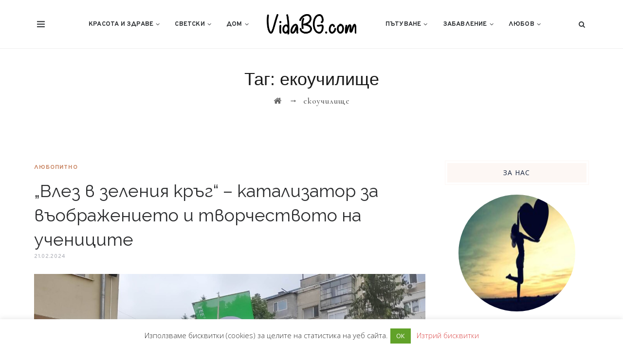

--- FILE ---
content_type: text/html; charset=UTF-8
request_url: https://vidabg.com/tag/%D0%B5%D0%BA%D0%BE%D1%83%D1%87%D0%B8%D0%BB%D0%B8%D1%89%D0%B5
body_size: 18330
content:
<!DOCTYPE html>
<html lang="bg-BG" prefix="og: http://ogp.me/ns# fb: http://ogp.me/ns/fb#" class="no-js">
<head>
	<meta charset="UTF-8">
	<meta name="SKYPE_TOOLBAR" content="SKYPE_TOOLBAR_PARSER_COMPATIBLE" />
	<link rel="profile" href="http://gmpg.org/xfn/11">
	<meta name="viewport" content="width=device-width, initial-scale=1">
		<script> 'use strict'; (function(html){html.className = html.className.replace(/\bno-js\b/,'js')})(document.documentElement);</script>
<title>екоучилище &#8211; VidaBG.com</title>
<meta name='robots' content='max-image-preview:large' />
<link rel='dns-prefetch' href='//fonts.googleapis.com' />
<link rel='dns-prefetch' href='//s.w.org' />
<link rel="alternate" type="application/rss+xml" title="VidaBG.com &raquo; Поток" href="https://vidabg.com/feed" />
<link rel="alternate" type="application/rss+xml" title="VidaBG.com &raquo; поток за коментари" href="https://vidabg.com/comments/feed" />
<link rel="alternate" type="application/rss+xml" title="VidaBG.com &raquo; поток за етикета екоучилище " href="https://vidabg.com/tag/%d0%b5%d0%ba%d0%be%d1%83%d1%87%d0%b8%d0%bb%d0%b8%d1%89%d0%b5/feed" />
<script>
window._wpemojiSettings = {"baseUrl":"https:\/\/s.w.org\/images\/core\/emoji\/14.0.0\/72x72\/","ext":".png","svgUrl":"https:\/\/s.w.org\/images\/core\/emoji\/14.0.0\/svg\/","svgExt":".svg","source":{"concatemoji":"https:\/\/vidabg.com\/wp-includes\/js\/wp-emoji-release.min.js?ver=f4d0edd98cb821da469e8a72dde65967"}};
/*! This file is auto-generated */
!function(e,a,t){var n,r,o,i=a.createElement("canvas"),p=i.getContext&&i.getContext("2d");function s(e,t){var a=String.fromCharCode,e=(p.clearRect(0,0,i.width,i.height),p.fillText(a.apply(this,e),0,0),i.toDataURL());return p.clearRect(0,0,i.width,i.height),p.fillText(a.apply(this,t),0,0),e===i.toDataURL()}function c(e){var t=a.createElement("script");t.src=e,t.defer=t.type="text/javascript",a.getElementsByTagName("head")[0].appendChild(t)}for(o=Array("flag","emoji"),t.supports={everything:!0,everythingExceptFlag:!0},r=0;r<o.length;r++)t.supports[o[r]]=function(e){if(!p||!p.fillText)return!1;switch(p.textBaseline="top",p.font="600 32px Arial",e){case"flag":return s([127987,65039,8205,9895,65039],[127987,65039,8203,9895,65039])?!1:!s([55356,56826,55356,56819],[55356,56826,8203,55356,56819])&&!s([55356,57332,56128,56423,56128,56418,56128,56421,56128,56430,56128,56423,56128,56447],[55356,57332,8203,56128,56423,8203,56128,56418,8203,56128,56421,8203,56128,56430,8203,56128,56423,8203,56128,56447]);case"emoji":return!s([129777,127995,8205,129778,127999],[129777,127995,8203,129778,127999])}return!1}(o[r]),t.supports.everything=t.supports.everything&&t.supports[o[r]],"flag"!==o[r]&&(t.supports.everythingExceptFlag=t.supports.everythingExceptFlag&&t.supports[o[r]]);t.supports.everythingExceptFlag=t.supports.everythingExceptFlag&&!t.supports.flag,t.DOMReady=!1,t.readyCallback=function(){t.DOMReady=!0},t.supports.everything||(n=function(){t.readyCallback()},a.addEventListener?(a.addEventListener("DOMContentLoaded",n,!1),e.addEventListener("load",n,!1)):(e.attachEvent("onload",n),a.attachEvent("onreadystatechange",function(){"complete"===a.readyState&&t.readyCallback()})),(e=t.source||{}).concatemoji?c(e.concatemoji):e.wpemoji&&e.twemoji&&(c(e.twemoji),c(e.wpemoji)))}(window,document,window._wpemojiSettings);
</script>
<style>
img.wp-smiley,
img.emoji {
	display: inline !important;
	border: none !important;
	box-shadow: none !important;
	height: 1em !important;
	width: 1em !important;
	margin: 0 0.07em !important;
	vertical-align: -0.1em !important;
	background: none !important;
	padding: 0 !important;
}
</style>
	<link rel='stylesheet' id='wp-block-library-css'  href='https://vidabg.com/wp-includes/css/dist/block-library/style.min.css?ver=f4d0edd98cb821da469e8a72dde65967'  media='all' />
<style id='global-styles-inline-css'>
body{--wp--preset--color--black: #000000;--wp--preset--color--cyan-bluish-gray: #abb8c3;--wp--preset--color--white: #ffffff;--wp--preset--color--pale-pink: #f78da7;--wp--preset--color--vivid-red: #cf2e2e;--wp--preset--color--luminous-vivid-orange: #ff6900;--wp--preset--color--luminous-vivid-amber: #fcb900;--wp--preset--color--light-green-cyan: #7bdcb5;--wp--preset--color--vivid-green-cyan: #00d084;--wp--preset--color--pale-cyan-blue: #8ed1fc;--wp--preset--color--vivid-cyan-blue: #0693e3;--wp--preset--color--vivid-purple: #9b51e0;--wp--preset--gradient--vivid-cyan-blue-to-vivid-purple: linear-gradient(135deg,rgba(6,147,227,1) 0%,rgb(155,81,224) 100%);--wp--preset--gradient--light-green-cyan-to-vivid-green-cyan: linear-gradient(135deg,rgb(122,220,180) 0%,rgb(0,208,130) 100%);--wp--preset--gradient--luminous-vivid-amber-to-luminous-vivid-orange: linear-gradient(135deg,rgba(252,185,0,1) 0%,rgba(255,105,0,1) 100%);--wp--preset--gradient--luminous-vivid-orange-to-vivid-red: linear-gradient(135deg,rgba(255,105,0,1) 0%,rgb(207,46,46) 100%);--wp--preset--gradient--very-light-gray-to-cyan-bluish-gray: linear-gradient(135deg,rgb(238,238,238) 0%,rgb(169,184,195) 100%);--wp--preset--gradient--cool-to-warm-spectrum: linear-gradient(135deg,rgb(74,234,220) 0%,rgb(151,120,209) 20%,rgb(207,42,186) 40%,rgb(238,44,130) 60%,rgb(251,105,98) 80%,rgb(254,248,76) 100%);--wp--preset--gradient--blush-light-purple: linear-gradient(135deg,rgb(255,206,236) 0%,rgb(152,150,240) 100%);--wp--preset--gradient--blush-bordeaux: linear-gradient(135deg,rgb(254,205,165) 0%,rgb(254,45,45) 50%,rgb(107,0,62) 100%);--wp--preset--gradient--luminous-dusk: linear-gradient(135deg,rgb(255,203,112) 0%,rgb(199,81,192) 50%,rgb(65,88,208) 100%);--wp--preset--gradient--pale-ocean: linear-gradient(135deg,rgb(255,245,203) 0%,rgb(182,227,212) 50%,rgb(51,167,181) 100%);--wp--preset--gradient--electric-grass: linear-gradient(135deg,rgb(202,248,128) 0%,rgb(113,206,126) 100%);--wp--preset--gradient--midnight: linear-gradient(135deg,rgb(2,3,129) 0%,rgb(40,116,252) 100%);--wp--preset--duotone--dark-grayscale: url('#wp-duotone-dark-grayscale');--wp--preset--duotone--grayscale: url('#wp-duotone-grayscale');--wp--preset--duotone--purple-yellow: url('#wp-duotone-purple-yellow');--wp--preset--duotone--blue-red: url('#wp-duotone-blue-red');--wp--preset--duotone--midnight: url('#wp-duotone-midnight');--wp--preset--duotone--magenta-yellow: url('#wp-duotone-magenta-yellow');--wp--preset--duotone--purple-green: url('#wp-duotone-purple-green');--wp--preset--duotone--blue-orange: url('#wp-duotone-blue-orange');--wp--preset--font-size--small: 13px;--wp--preset--font-size--medium: 20px;--wp--preset--font-size--large: 36px;--wp--preset--font-size--x-large: 42px;}.has-black-color{color: var(--wp--preset--color--black) !important;}.has-cyan-bluish-gray-color{color: var(--wp--preset--color--cyan-bluish-gray) !important;}.has-white-color{color: var(--wp--preset--color--white) !important;}.has-pale-pink-color{color: var(--wp--preset--color--pale-pink) !important;}.has-vivid-red-color{color: var(--wp--preset--color--vivid-red) !important;}.has-luminous-vivid-orange-color{color: var(--wp--preset--color--luminous-vivid-orange) !important;}.has-luminous-vivid-amber-color{color: var(--wp--preset--color--luminous-vivid-amber) !important;}.has-light-green-cyan-color{color: var(--wp--preset--color--light-green-cyan) !important;}.has-vivid-green-cyan-color{color: var(--wp--preset--color--vivid-green-cyan) !important;}.has-pale-cyan-blue-color{color: var(--wp--preset--color--pale-cyan-blue) !important;}.has-vivid-cyan-blue-color{color: var(--wp--preset--color--vivid-cyan-blue) !important;}.has-vivid-purple-color{color: var(--wp--preset--color--vivid-purple) !important;}.has-black-background-color{background-color: var(--wp--preset--color--black) !important;}.has-cyan-bluish-gray-background-color{background-color: var(--wp--preset--color--cyan-bluish-gray) !important;}.has-white-background-color{background-color: var(--wp--preset--color--white) !important;}.has-pale-pink-background-color{background-color: var(--wp--preset--color--pale-pink) !important;}.has-vivid-red-background-color{background-color: var(--wp--preset--color--vivid-red) !important;}.has-luminous-vivid-orange-background-color{background-color: var(--wp--preset--color--luminous-vivid-orange) !important;}.has-luminous-vivid-amber-background-color{background-color: var(--wp--preset--color--luminous-vivid-amber) !important;}.has-light-green-cyan-background-color{background-color: var(--wp--preset--color--light-green-cyan) !important;}.has-vivid-green-cyan-background-color{background-color: var(--wp--preset--color--vivid-green-cyan) !important;}.has-pale-cyan-blue-background-color{background-color: var(--wp--preset--color--pale-cyan-blue) !important;}.has-vivid-cyan-blue-background-color{background-color: var(--wp--preset--color--vivid-cyan-blue) !important;}.has-vivid-purple-background-color{background-color: var(--wp--preset--color--vivid-purple) !important;}.has-black-border-color{border-color: var(--wp--preset--color--black) !important;}.has-cyan-bluish-gray-border-color{border-color: var(--wp--preset--color--cyan-bluish-gray) !important;}.has-white-border-color{border-color: var(--wp--preset--color--white) !important;}.has-pale-pink-border-color{border-color: var(--wp--preset--color--pale-pink) !important;}.has-vivid-red-border-color{border-color: var(--wp--preset--color--vivid-red) !important;}.has-luminous-vivid-orange-border-color{border-color: var(--wp--preset--color--luminous-vivid-orange) !important;}.has-luminous-vivid-amber-border-color{border-color: var(--wp--preset--color--luminous-vivid-amber) !important;}.has-light-green-cyan-border-color{border-color: var(--wp--preset--color--light-green-cyan) !important;}.has-vivid-green-cyan-border-color{border-color: var(--wp--preset--color--vivid-green-cyan) !important;}.has-pale-cyan-blue-border-color{border-color: var(--wp--preset--color--pale-cyan-blue) !important;}.has-vivid-cyan-blue-border-color{border-color: var(--wp--preset--color--vivid-cyan-blue) !important;}.has-vivid-purple-border-color{border-color: var(--wp--preset--color--vivid-purple) !important;}.has-vivid-cyan-blue-to-vivid-purple-gradient-background{background: var(--wp--preset--gradient--vivid-cyan-blue-to-vivid-purple) !important;}.has-light-green-cyan-to-vivid-green-cyan-gradient-background{background: var(--wp--preset--gradient--light-green-cyan-to-vivid-green-cyan) !important;}.has-luminous-vivid-amber-to-luminous-vivid-orange-gradient-background{background: var(--wp--preset--gradient--luminous-vivid-amber-to-luminous-vivid-orange) !important;}.has-luminous-vivid-orange-to-vivid-red-gradient-background{background: var(--wp--preset--gradient--luminous-vivid-orange-to-vivid-red) !important;}.has-very-light-gray-to-cyan-bluish-gray-gradient-background{background: var(--wp--preset--gradient--very-light-gray-to-cyan-bluish-gray) !important;}.has-cool-to-warm-spectrum-gradient-background{background: var(--wp--preset--gradient--cool-to-warm-spectrum) !important;}.has-blush-light-purple-gradient-background{background: var(--wp--preset--gradient--blush-light-purple) !important;}.has-blush-bordeaux-gradient-background{background: var(--wp--preset--gradient--blush-bordeaux) !important;}.has-luminous-dusk-gradient-background{background: var(--wp--preset--gradient--luminous-dusk) !important;}.has-pale-ocean-gradient-background{background: var(--wp--preset--gradient--pale-ocean) !important;}.has-electric-grass-gradient-background{background: var(--wp--preset--gradient--electric-grass) !important;}.has-midnight-gradient-background{background: var(--wp--preset--gradient--midnight) !important;}.has-small-font-size{font-size: var(--wp--preset--font-size--small) !important;}.has-medium-font-size{font-size: var(--wp--preset--font-size--medium) !important;}.has-large-font-size{font-size: var(--wp--preset--font-size--large) !important;}.has-x-large-font-size{font-size: var(--wp--preset--font-size--x-large) !important;}
</style>
<link rel='stylesheet' id='contact-form-7-css'  href='https://vidabg.com/wp-content/plugins/contact-form-7/includes/css/styles.css?ver=5.7.7'  media='all' />
<link rel='stylesheet' id='cookie-law-info-css'  href='https://vidabg.com/wp-content/plugins/cookie-law-info/legacy/public/css/cookie-law-info-public.css?ver=3.3.6'  media='all' />
<link rel='stylesheet' id='cookie-law-info-gdpr-css'  href='https://vidabg.com/wp-content/plugins/cookie-law-info/legacy/public/css/cookie-law-info-gdpr.css?ver=3.3.6'  media='all' />
<link rel='stylesheet' id='rs-plugin-settings-css'  href='https://vidabg.com/wp-content/plugins/revslider/public/assets/css/rs6.css?ver=6.3.3'  media='all' />
<style id='rs-plugin-settings-inline-css'>
#rs-demo-id {}
</style>
<link rel='stylesheet' id='font-awesome-css'  href='https://vidabg.com/wp-content/plugins/themestek-vihan-extras/icon-picker/icon-libraries/font-awesome/css/font-awesome.min.css?ver=f4d0edd98cb821da469e8a72dde65967'  media='all' />
<link rel='stylesheet' id='themify-css'  href='https://vidabg.com/wp-content/plugins/themestek-vihan-extras/icon-picker/icon-libraries/themify-icons/themify-icons.css?ver=f4d0edd98cb821da469e8a72dde65967'  media='all' />
<link rel='stylesheet' id='sgicon-css'  href='https://vidabg.com/wp-content/plugins/themestek-vihan-extras/icon-picker/icon-libraries/stroke-gap-icons/style.css?ver=f4d0edd98cb821da469e8a72dde65967'  media='all' />
<link rel='stylesheet' id='vc_linecons-css'  href='https://vidabg.com/wp-content/plugins/js_composer/assets/css/lib/vc-linecons/vc_linecons_icons.min.css?ver=6.5.0'  media='all' />
<link rel='stylesheet' id='themestek-cs-google-fonts-css'  href='//fonts.googleapis.com/css?family=Open+Sans%3A300%2C300italic%2C400%2Citalic%2C600%2C600italic%2C700%2C700italic%2C800%2C800italic%7CRaleway%3A400%7CCormorant%3A300%2C300italic%2C400%2Citalic%2C500%2C500italic%2C600%2C600italic%2C700%2C700italic%7COverpass%3A400%2C700&#038;ver=1.0.0'  media='all' />
<link rel='stylesheet' id='themestek-vihan-icons-css'  href='https://vidabg.com/wp-content/themes/vihan/libraries/themestek-vihan-icons/css/themestek-vihan-icons.css?ver=f4d0edd98cb821da469e8a72dde65967'  media='all' />
<link rel='stylesheet' id='perfect-scrollbar-css'  href='https://vidabg.com/wp-content/themes/vihan/libraries/perfect-scrollbar/perfect-scrollbar.min.css?ver=f4d0edd98cb821da469e8a72dde65967'  media='all' />
<link rel='stylesheet' id='chrisbracco-tooltip-css'  href='https://vidabg.com/wp-content/themes/vihan/libraries/chrisbracco-tooltip/chrisbracco-tooltip.min.css?ver=f4d0edd98cb821da469e8a72dde65967'  media='all' />
<link rel='stylesheet' id='multi-columns-row-css'  href='https://vidabg.com/wp-content/themes/vihan/css/multi-columns-row.css?ver=f4d0edd98cb821da469e8a72dde65967'  media='all' />
<link rel='stylesheet' id='select2-css'  href='https://vidabg.com/wp-content/themes/vihan/libraries/select2/select2.min.css?ver=f4d0edd98cb821da469e8a72dde65967'  media='all' />
<link rel='stylesheet' id='flexslider-css'  href='https://vidabg.com/wp-content/plugins/js_composer/assets/lib/bower/flexslider/flexslider.min.css?ver=6.5.0'  media='all' />
<link rel='stylesheet' id='slick-css'  href='https://vidabg.com/wp-content/themes/vihan/libraries/slick/slick.css?ver=f4d0edd98cb821da469e8a72dde65967'  media='all' />
<link rel='stylesheet' id='slick-theme-css'  href='https://vidabg.com/wp-content/themes/vihan/libraries/slick/slick-theme.css?ver=f4d0edd98cb821da469e8a72dde65967'  media='all' />
<link rel='stylesheet' id='prettyphoto-css'  href='https://vidabg.com/wp-content/plugins/js_composer/assets/lib/prettyphoto/css/prettyPhoto.min.css?ver=6.5.0'  media='all' />
<link rel='stylesheet' id='bootstrap-css'  href='https://vidabg.com/wp-content/themes/vihan/css/bootstrap.min.css?ver=f4d0edd98cb821da469e8a72dde65967'  media='all' />
<link rel='stylesheet' id='bootstrap-theme-css'  href='https://vidabg.com/wp-content/themes/vihan/css/bootstrap-theme.min.css?ver=f4d0edd98cb821da469e8a72dde65967'  media='all' />
<link rel='stylesheet' id='vihan-core-style-css'  href='https://vidabg.com/wp-content/themes/vihan/css/core.css?ver=f4d0edd98cb821da469e8a72dde65967'  media='all' />
<link rel='stylesheet' id='js_composer_front-css'  href='https://vidabg.com/wp-content/plugins/js_composer/assets/css/js_composer.min.css?ver=6.5.0'  media='all' />
<link rel='stylesheet' id='vihan-master-style-css'  href='https://vidabg.com/wp-content/themes/vihan/css/master.css?ver=f4d0edd98cb821da469e8a72dde65967'  media='all' />
<link rel='stylesheet' id='vihan-responsive-style-css'  href='https://vidabg.com/wp-content/themes/vihan/css/responsive.css?ver=f4d0edd98cb821da469e8a72dde65967'  media='all' />
<link rel='stylesheet' id='vihan-child-style-2-css'  href='https://vidabg.com/wp-content/themes/jivot-5/assets/css/style.css?ver=2'  media='all' />
<link rel='stylesheet' id='tste-vihan-theme-style-css'  href='https://vidabg.com/wp-admin/admin-ajax.php?action=themestek_theme_css&#038;ver=f4d0edd98cb821da469e8a72dde65967'  media='all' />
<script  src='https://vidabg.com/wp-includes/js/jquery/jquery.min.js?ver=3.6.0' id='jquery-core-js'></script>
<script  src='https://vidabg.com/wp-includes/js/jquery/jquery-migrate.min.js?ver=3.3.2' id='jquery-migrate-js'></script>
<script id='cookie-law-info-js-extra'>
/* <![CDATA[ */
var Cli_Data = {"nn_cookie_ids":[],"cookielist":[],"non_necessary_cookies":[],"ccpaEnabled":"","ccpaRegionBased":"","ccpaBarEnabled":"","strictlyEnabled":["necessary","obligatoire"],"ccpaType":"gdpr","js_blocking":"1","custom_integration":"","triggerDomRefresh":"","secure_cookies":""};
var cli_cookiebar_settings = {"animate_speed_hide":"500","animate_speed_show":"500","background":"#FFF","border":"#b1a6a6c2","border_on":"","button_1_button_colour":"#61a229","button_1_button_hover":"#4e8221","button_1_link_colour":"#fff","button_1_as_button":"1","button_1_new_win":"","button_2_button_colour":"#333","button_2_button_hover":"#292929","button_2_link_colour":"#444","button_2_as_button":"","button_2_hidebar":"","button_3_button_colour":"#3566bb","button_3_button_hover":"#2a5296","button_3_link_colour":"#fff","button_3_as_button":"1","button_3_new_win":"","button_4_button_colour":"#000","button_4_button_hover":"#000000","button_4_link_colour":"#333333","button_4_as_button":"","button_7_button_colour":"#61a229","button_7_button_hover":"#4e8221","button_7_link_colour":"#fff","button_7_as_button":"1","button_7_new_win":"","font_family":"inherit","header_fix":"","notify_animate_hide":"1","notify_animate_show":"1","notify_div_id":"#cookie-law-info-bar","notify_position_horizontal":"right","notify_position_vertical":"bottom","scroll_close":"","scroll_close_reload":"","accept_close_reload":"","reject_close_reload":"","showagain_tab":"1","showagain_background":"#fff","showagain_border":"#000","showagain_div_id":"#cookie-law-info-again","showagain_x_position":"100px","text":"#333333","show_once_yn":"","show_once":"10000","logging_on":"","as_popup":"","popup_overlay":"1","bar_heading_text":"","cookie_bar_as":"banner","popup_showagain_position":"bottom-right","widget_position":"left"};
var log_object = {"ajax_url":"https:\/\/vidabg.com\/wp-admin\/admin-ajax.php"};
/* ]]> */
</script>
<script  src='https://vidabg.com/wp-content/plugins/cookie-law-info/legacy/public/js/cookie-law-info-public.js?ver=3.3.6' id='cookie-law-info-js'></script>
<script  src='https://vidabg.com/wp-content/plugins/revslider/public/assets/js/rbtools.min.js?ver=6.3.3' id='tp-tools-js'></script>
<script  src='https://vidabg.com/wp-content/plugins/revslider/public/assets/js/rs6.min.js?ver=6.3.3' id='revmin-js'></script>
<script  src='https://vidabg.com/wp-content/plugins/themestek-vihan-extras/js/jquery-resize.min.js?ver=f4d0edd98cb821da469e8a72dde65967' id='jquery-resize-js'></script>
<script  src='https://vidabg.com/wp-content/plugins/themestek-vihan-extras/js/tste-scripts.js?ver=f4d0edd98cb821da469e8a72dde65967' id='tste-scripts-js'></script>
<link rel="https://api.w.org/" href="https://vidabg.com/wp-json/" /><link rel="alternate" type="application/json" href="https://vidabg.com/wp-json/wp/v2/tags/996" /><link rel="EditURI" type="application/rsd+xml" title="RSD" href="https://vidabg.com/xmlrpc.php?rsd" />
<link rel="wlwmanifest" type="application/wlwmanifest+xml" href="https://vidabg.com/wp-includes/wlwmanifest.xml" /> 

<!-- Inline CSS Start --><!-- Inline CSS End --><meta name="generator" content="Powered by WPBakery Page Builder - drag and drop page builder for WordPress."/>
<script id='nitro-telemetry-meta' nitro-exclude>window.NPTelemetryMetadata={missReason: (!window.NITROPACK_STATE ? 'cache not found' : 'hit'),pageType: 'post_tag',isEligibleForOptimization: true,}</script><script id='nitro-generic' nitro-exclude>(()=>{window.NitroPack=window.NitroPack||{coreVersion:"na",isCounted:!1};let e=document.createElement("script");if(e.src="https://nitroscripts.com/WmujxdvHfQOmbHFXOYgctKCWgqIuHhvo",e.async=!0,e.id="nitro-script",document.head.appendChild(e),!window.NitroPack.isCounted){window.NitroPack.isCounted=!0;let t=()=>{navigator.sendBeacon("https://to.getnitropack.com/p",JSON.stringify({siteId:"WmujxdvHfQOmbHFXOYgctKCWgqIuHhvo",url:window.location.href,isOptimized:!!window.IS_NITROPACK,coreVersion:"na",missReason:window.NPTelemetryMetadata?.missReason||"",pageType:window.NPTelemetryMetadata?.pageType||"",isEligibleForOptimization:!!window.NPTelemetryMetadata?.isEligibleForOptimization}))};(()=>{let e=()=>new Promise(e=>{"complete"===document.readyState?e():window.addEventListener("load",e)}),i=()=>new Promise(e=>{document.prerendering?document.addEventListener("prerenderingchange",e,{once:!0}):e()}),a=async()=>{await i(),await e(),t()};a()})(),window.addEventListener("pageshow",e=>{if(e.persisted){let i=document.prerendering||self.performance?.getEntriesByType?.("navigation")[0]?.activationStart>0;"visible"!==document.visibilityState||i||t()}})}})();</script><meta name="generator" content="Powered by Slider Revolution 6.3.3 - responsive, Mobile-Friendly Slider Plugin for WordPress with comfortable drag and drop interface." />
<link rel="icon" href="https://vidabg.com/wp-content/uploads/2021/04/vidabg-icon-150x150.png" sizes="32x32" />
<link rel="icon" href="https://vidabg.com/wp-content/uploads/2021/04/vidabg-icon.png" sizes="192x192" />
<link rel="apple-touch-icon" href="https://vidabg.com/wp-content/uploads/2021/04/vidabg-icon.png" />
<meta name="msapplication-TileImage" content="https://vidabg.com/wp-content/uploads/2021/04/vidabg-icon.png" />
<script>function setREVStartSize(e){
			//window.requestAnimationFrame(function() {				 
				window.RSIW = window.RSIW===undefined ? window.innerWidth : window.RSIW;	
				window.RSIH = window.RSIH===undefined ? window.innerHeight : window.RSIH;	
				try {								
					var pw = document.getElementById(e.c).parentNode.offsetWidth,
						newh;
					pw = pw===0 || isNaN(pw) ? window.RSIW : pw;
					e.tabw = e.tabw===undefined ? 0 : parseInt(e.tabw);
					e.thumbw = e.thumbw===undefined ? 0 : parseInt(e.thumbw);
					e.tabh = e.tabh===undefined ? 0 : parseInt(e.tabh);
					e.thumbh = e.thumbh===undefined ? 0 : parseInt(e.thumbh);
					e.tabhide = e.tabhide===undefined ? 0 : parseInt(e.tabhide);
					e.thumbhide = e.thumbhide===undefined ? 0 : parseInt(e.thumbhide);
					e.mh = e.mh===undefined || e.mh=="" || e.mh==="auto" ? 0 : parseInt(e.mh,0);		
					if(e.layout==="fullscreen" || e.l==="fullscreen") 						
						newh = Math.max(e.mh,window.RSIH);					
					else{					
						e.gw = Array.isArray(e.gw) ? e.gw : [e.gw];
						for (var i in e.rl) if (e.gw[i]===undefined || e.gw[i]===0) e.gw[i] = e.gw[i-1];					
						e.gh = e.el===undefined || e.el==="" || (Array.isArray(e.el) && e.el.length==0)? e.gh : e.el;
						e.gh = Array.isArray(e.gh) ? e.gh : [e.gh];
						for (var i in e.rl) if (e.gh[i]===undefined || e.gh[i]===0) e.gh[i] = e.gh[i-1];
											
						var nl = new Array(e.rl.length),
							ix = 0,						
							sl;					
						e.tabw = e.tabhide>=pw ? 0 : e.tabw;
						e.thumbw = e.thumbhide>=pw ? 0 : e.thumbw;
						e.tabh = e.tabhide>=pw ? 0 : e.tabh;
						e.thumbh = e.thumbhide>=pw ? 0 : e.thumbh;					
						for (var i in e.rl) nl[i] = e.rl[i]<window.RSIW ? 0 : e.rl[i];
						sl = nl[0];									
						for (var i in nl) if (sl>nl[i] && nl[i]>0) { sl = nl[i]; ix=i;}															
						var m = pw>(e.gw[ix]+e.tabw+e.thumbw) ? 1 : (pw-(e.tabw+e.thumbw)) / (e.gw[ix]);					
						newh =  (e.gh[ix] * m) + (e.tabh + e.thumbh);
					}				
					if(window.rs_init_css===undefined) window.rs_init_css = document.head.appendChild(document.createElement("style"));					
					document.getElementById(e.c).height = newh+"px";
					window.rs_init_css.innerHTML += "#"+e.c+"_wrapper { height: "+newh+"px }";				
				} catch(e){
					console.log("Failure at Presize of Slider:" + e)
				}					   
			//});
		  };</script>
<noscript><style> .wpb_animate_when_almost_visible { opacity: 1; }</style></noscript>
<!-- START - Open Graph and Twitter Card Tags 3.3.7 -->
 <!-- Facebook Open Graph -->
  <meta property="og:locale" content="bg_BG"/>
  <meta property="og:site_name" content="VidaBG.com"/>
  <meta property="og:title" content="екоучилище"/>
  <meta property="og:url" content="https://vidabg.com/tag/%d0%b5%d0%ba%d0%be%d1%83%d1%87%d0%b8%d0%bb%d0%b8%d1%89%d0%b5"/>
  <meta property="og:type" content="article"/>
  <meta property="og:description" content="Животът - пъстър, интересен, вълнуващ, неочакван..."/>
  <meta property="article:publisher" content="https://www.facebook.com/Vidabgcom-109235954645720"/>
 <!-- Google+ / Schema.org -->
 <!-- Twitter Cards -->
  <meta name="twitter:title" content="екоучилище"/>
  <meta name="twitter:url" content="https://vidabg.com/tag/%d0%b5%d0%ba%d0%be%d1%83%d1%87%d0%b8%d0%bb%d0%b8%d1%89%d0%b5"/>
  <meta name="twitter:description" content="Животът - пъстър, интересен, вълнуващ, неочакван..."/>
  <meta name="twitter:card" content="summary_large_image"/>
 <!-- SEO -->
 <!-- Misc. tags -->
 <!-- is_tag -->
<!-- END - Open Graph and Twitter Card Tags 3.3.7 -->
	
</head>
<body class="archive tag tag-996 themestek-body-header-style-5 themestek-fullwide themestek-sidebar-true themestek-sidebar-right wpb-js-composer js-comp-ver-6.5.0 vc_responsive">


<div id="themestek-home"></div>
<div class="main-holder">

	<div id="page" class="hfeed site">

		<header id="masthead" class=" themestek-header-style-5 themestek-main-menu-total-6">
	<div class="themestek-header-block  themestek-mmenu-active-color-skin themestek-dmenu-active-color-custom">
		
<div class="themestek-search-overlay">
	<div class="themestek-bg-layer"></div>
	<div class="themestek-icon-close"></div>
	<div class="themestek-search-outer">
				<div class="themestek-form-title">Search</div>
		<form method="get" class="themestek-site-searchform" action="https://vidabg.com">
			<input type="search" class="field searchform-s" name="s" placeholder="Type Word Then Press Enter" />
			<button type="submit">Търси</button>
		</form>
	</div>
</div>
					
	<div class="themestek-fbar-main-w themestek-fbar-hidden">
		<div class="themestek-fbar-inner-w">

			
				<div class="themestek-fbar-content-wrapper">
					
						<div class="themestek-fbar-box">
								<div id="themestek-floatingbar-widgets" class="themestek-floatingbar-widgets">
		<div class="themestek-floatingbar-widgets-top-inner">
			<aside id="text-4" class="widget widget_text"><h3 class="widget-title"><span>За нас</span></h3>			<div class="textwidget"><p><a href="https://vidabg.com/%d0%b7%d0%b0-%d0%bd%d0%b0%d1%81">За нас</a><br />
<a href="https://vidabg.com/%d0%ba%d0%be%d0%bd%d1%82%d0%b0%d0%ba%d1%82%d0%b8">Контакти</a></p>
</div>
		</aside><aside id="categories-4" class="widget widget_categories"><h3 class="widget-title"><span>Категории</span></h3>
			<ul>
					<li class="cat-item cat-item-1192"><a href="https://vidabg.com/cat/%d0%b1%d0%b8%d0%b7%d0%bd%d0%b5%d1%81">Бизнес</a> <span>2</span>
</li>
	<li class="cat-item cat-item-7"><a href="https://vidabg.com/cat/%d0%b4%d0%be%d0%bc">Дом</a> <span>29</span>
<ul class='children'>
	<li class="cat-item cat-item-19"><a href="https://vidabg.com/cat/%d0%b4%d0%be%d0%bc/%d0%b3%d1%80%d0%b0%d0%b4%d0%b8%d0%bd%d0%b0">Градина</a> <span>4</span>
</li>
	<li class="cat-item cat-item-18"><a href="https://vidabg.com/cat/%d0%b4%d0%be%d0%bc/%d0%be%d0%b1%d0%b7%d0%b0%d0%b2%d0%b5%d0%b6%d0%b4%d0%b0%d0%bd%d0%b5">Обзавеждане</a> <span>5</span>
</li>
	<li class="cat-item cat-item-21"><a href="https://vidabg.com/cat/%d0%b4%d0%be%d0%bc/%d1%81%d0%b5%d0%bc%d0%b5%d0%b9%d1%81%d1%82%d0%b2%d0%be">Семейство</a> <span>7</span>
</li>
</ul>
</li>
	<li class="cat-item cat-item-1"><a href="https://vidabg.com/cat/%d0%b4%d1%80%d1%83%d0%b3%d0%b8">Други</a> <span>15</span>
</li>
	<li class="cat-item cat-item-26"><a href="https://vidabg.com/cat/%d0%b7%d0%b0%d0%b1%d0%b0%d0%b2%d0%bb%d0%b5%d0%bd%d0%b8%d0%b5">Забавление</a> <span>57</span>
<ul class='children'>
	<li class="cat-item cat-item-27"><a href="https://vidabg.com/cat/%d0%b7%d0%b0%d0%b1%d0%b0%d0%b2%d0%bb%d0%b5%d0%bd%d0%b8%d0%b5/%d0%bb%d1%8e%d0%b1%d0%be%d0%bf%d0%b8%d1%82%d0%bd%d0%be">Любопитно</a> <span>17</span>
</li>
</ul>
</li>
	<li class="cat-item cat-item-33"><a href="https://vidabg.com/cat/%d0%ba%d0%b0%d1%80%d0%b8%d0%b5%d1%80%d0%b0">Кариера</a> <span>5</span>
<ul class='children'>
	<li class="cat-item cat-item-1071"><a href="https://vidabg.com/cat/%d0%ba%d0%b0%d1%80%d0%b8%d0%b5%d1%80%d0%b0/%d0%ba%d1%80%d0%b5%d0%b4%d0%b8%d1%82%d0%b8">кредити</a> <span>2</span>
</li>
	<li class="cat-item cat-item-36"><a href="https://vidabg.com/cat/%d0%ba%d0%b0%d1%80%d0%b8%d0%b5%d1%80%d0%b0/%d0%bf%d0%b0%d1%80%d0%b8">Пари</a> <span>4</span>
</li>
	<li class="cat-item cat-item-34"><a href="https://vidabg.com/cat/%d0%ba%d0%b0%d1%80%d0%b8%d0%b5%d1%80%d0%b0/%d1%81%d0%bf%d0%b5%d1%81%d1%82%d1%8f%d0%b2%d0%b0%d0%bd%d0%b8%d1%8f">Спестявания</a> <span>1</span>
</li>
</ul>
</li>
	<li class="cat-item cat-item-2"><a href="https://vidabg.com/cat/%d0%ba%d1%80%d0%b0%d1%81%d0%be%d1%82%d0%b0-%d0%b7%d0%b4%d1%80%d0%b0%d0%b2%d0%b5">Красота и здраве</a> <span>188</span>
<ul class='children'>
	<li class="cat-item cat-item-15"><a href="https://vidabg.com/cat/%d0%ba%d1%80%d0%b0%d1%81%d0%be%d1%82%d0%b0-%d0%b7%d0%b4%d1%80%d0%b0%d0%b2%d0%b5/%d0%ba%d0%be%d0%b7%d0%bc%d0%b5%d1%82%d0%b8%d0%ba%d0%b0">Козметика</a> <span>5</span>
</li>
	<li class="cat-item cat-item-3"><a href="https://vidabg.com/cat/%d0%ba%d1%80%d0%b0%d1%81%d0%be%d1%82%d0%b0-%d0%b7%d0%b4%d1%80%d0%b0%d0%b2%d0%b5/%d0%bc%d0%be%d0%b4%d0%b0">Мода</a> <span>14</span>
</li>
	<li class="cat-item cat-item-4"><a href="https://vidabg.com/cat/%d0%ba%d1%80%d0%b0%d1%81%d0%be%d1%82%d0%b0-%d0%b7%d0%b4%d1%80%d0%b0%d0%b2%d0%b5/%d1%81%d0%bf%d0%be%d1%80%d1%82">Спорт</a> <span>4</span>
</li>
	<li class="cat-item cat-item-5"><a href="https://vidabg.com/cat/%d0%ba%d1%80%d0%b0%d1%81%d0%be%d1%82%d0%b0-%d0%b7%d0%b4%d1%80%d0%b0%d0%b2%d0%b5/%d1%85%d1%80%d0%b0%d0%bd%d0%b0">Храна</a> <span>33</span>
</li>
</ul>
</li>
	<li class="cat-item cat-item-29"><a href="https://vidabg.com/cat/%d0%bb%d1%8e%d0%b1%d0%be%d0%b2">Любов</a> <span>6</span>
<ul class='children'>
	<li class="cat-item cat-item-30"><a href="https://vidabg.com/cat/%d0%bb%d1%8e%d0%b1%d0%be%d0%b2/%d0%b2%d1%80%d1%8a%d0%b7%d0%ba%d0%b8">Връзки</a> <span>6</span>
</li>
</ul>
</li>
	<li class="cat-item cat-item-8"><a href="https://vidabg.com/cat/%d0%bf%d1%8a%d1%82%d1%83%d0%b2%d0%b0%d0%bd%d0%b5">Пътуване</a> <span>10</span>
<ul class='children'>
	<li class="cat-item cat-item-25"><a href="https://vidabg.com/cat/%d0%bf%d1%8a%d1%82%d1%83%d0%b2%d0%b0%d0%bd%d0%b5/%d0%b1%d1%8a%d0%bb%d0%b3%d0%b0%d1%80%d0%b8%d1%8f">България</a> <span>4</span>
</li>
	<li class="cat-item cat-item-24"><a href="https://vidabg.com/cat/%d0%bf%d1%8a%d1%82%d1%83%d0%b2%d0%b0%d0%bd%d0%b5/%d0%b5%d0%ba%d0%b7%d0%be%d1%82%d0%b8%d0%ba%d0%b0">Екзотика</a> <span>2</span>
</li>
	<li class="cat-item cat-item-23"><a href="https://vidabg.com/cat/%d0%bf%d1%8a%d1%82%d1%83%d0%b2%d0%b0%d0%bd%d0%b5/%d0%bf%d0%bb%d0%b0%d0%bd%d0%b8%d0%bd%d0%b0">Планина</a> <span>2</span>
</li>
</ul>
</li>
	<li class="cat-item cat-item-6"><a href="https://vidabg.com/cat/%d1%81%d0%b2%d0%b5%d1%82%d1%81%d0%ba%d0%b8">Светски</a> <span>9</span>
<ul class='children'>
	<li class="cat-item cat-item-16"><a href="https://vidabg.com/cat/%d1%81%d0%b2%d0%b5%d1%82%d1%81%d0%ba%d0%b8/%d0%b7%d0%b2%d0%b5%d0%b7%d0%b4%d0%b8">Звезди</a> <span>8</span>
</li>
	<li class="cat-item cat-item-17"><a href="https://vidabg.com/cat/%d1%81%d0%b2%d0%b5%d1%82%d1%81%d0%ba%d0%b8/%d1%88%d0%be%d1%83">Шоу</a> <span>1</span>
</li>
</ul>
</li>
			</ul>

			</aside>		</div><!-- .themestek-floatingbar-widgets-top-inner -->
	</div><!-- #themestek-floatingbar-widgets-top -->			
						</div>
				
					<span class="themestek-fbar-close"><span class="themestek-fbar-close-icon themestek-icolor-dark"><i class="themifyicon ti-close"></i></span></span>
				</div>
	
		</div><!-- .themestek-fbar-inner-w -->
		
	</div><!-- .themestek-fbar-main-w -->

		<div id="site-header" class="site-header  themestek-stickable-header themestek-sticky-bgcolor-white themestek-bgcolor-white ">
			<div class="site-header-main container">
				<div class="themestek-header-top-wrapper ">
					<div class="themestek-header-left">						
						<div class="themestek-floatingbar"><span class="themestek-fbar-btn">
					<a href="javascript:void(0)" class="themestek-fbar-btn-link">
						<span class="themestek-fbar-open-icon"><i class="themifyicon ti-menu"></i></span>
						<span class="themestek-fbar-close-icon" style="display:none;"><i class="themifyicon ti-close"></i></span>
						<span class="themestek-hide">Open</span>
					</a>
				</span></div>
						<div class="site-branding">
							<div class="headerlogo themestek-logotype-image themestek-stickylogo-no"><span class="site-title"><a class="home-link" href="https://vidabg.com/" title="VidaBG.com" rel="home"><span class="themestek-sc-logo themestek-sc-logo-type-image"><img class="themestek-logo-img standardlogo" alt="VidaBG.com" src=" https://vidabg.com/wp-content/uploads/2021/04/vidabg.com-logo.png"></span></a></span><h2 class="site-description">Животът - пъстър, интересен, вълнуващ, неочакван...</h2></div>						</div><!-- .site-branding -->
					</div>
					<div class="themestek-header-center">
						<div id="site-header-menu" class="site-header-menu">
							<nav id="site-navigation" class="main-navigation" aria-label="Primary Menu" >
								
<button id="menu-toggle" class="menu-toggle">
	<span class="themestek-hide">Toggle menu</span><i class="themestek-vihan-icon-bars"></i>
</button>


<div class="nav-menu"><ul id="menu-main-menu" class="nav-menu"><li id="menu-item-558" class="menu-item menu-item-type-taxonomy menu-item-object-category menu-item-has-children menu-item-558"><a href="https://vidabg.com/cat/%d0%ba%d1%80%d0%b0%d1%81%d0%be%d1%82%d0%b0-%d0%b7%d0%b4%d1%80%d0%b0%d0%b2%d0%b5">Красота и здраве</a>
<ul class="sub-menu">
	<li id="menu-item-559" class="menu-item menu-item-type-taxonomy menu-item-object-category menu-item-559"><a href="https://vidabg.com/cat/%d0%ba%d1%80%d0%b0%d1%81%d0%be%d1%82%d0%b0-%d0%b7%d0%b4%d1%80%d0%b0%d0%b2%d0%b5/%d0%ba%d0%be%d0%b7%d0%bc%d0%b5%d1%82%d0%b8%d0%ba%d0%b0">Козметика</a></li>
	<li id="menu-item-560" class="menu-item menu-item-type-taxonomy menu-item-object-category menu-item-560"><a href="https://vidabg.com/cat/%d0%ba%d1%80%d0%b0%d1%81%d0%be%d1%82%d0%b0-%d0%b7%d0%b4%d1%80%d0%b0%d0%b2%d0%b5/%d0%bc%d0%be%d0%b4%d0%b0">Мода</a></li>
	<li id="menu-item-561" class="menu-item menu-item-type-taxonomy menu-item-object-category menu-item-561"><a href="https://vidabg.com/cat/%d0%ba%d1%80%d0%b0%d1%81%d0%be%d1%82%d0%b0-%d0%b7%d0%b4%d1%80%d0%b0%d0%b2%d0%b5/%d1%81%d0%bf%d0%be%d1%80%d1%82">Спорт</a></li>
	<li id="menu-item-562" class="menu-item menu-item-type-taxonomy menu-item-object-category menu-item-562"><a href="https://vidabg.com/cat/%d0%ba%d1%80%d0%b0%d1%81%d0%be%d1%82%d0%b0-%d0%b7%d0%b4%d1%80%d0%b0%d0%b2%d0%b5/%d1%85%d1%80%d0%b0%d0%bd%d0%b0">Храна</a></li>
</ul>
</li>
<li id="menu-item-572" class="menu-item menu-item-type-taxonomy menu-item-object-category menu-item-has-children menu-item-572"><a href="https://vidabg.com/cat/%d1%81%d0%b2%d0%b5%d1%82%d1%81%d0%ba%d0%b8">Светски</a>
<ul class="sub-menu">
	<li id="menu-item-573" class="menu-item menu-item-type-taxonomy menu-item-object-category menu-item-573"><a href="https://vidabg.com/cat/%d1%81%d0%b2%d0%b5%d1%82%d1%81%d0%ba%d0%b8/%d0%b7%d0%b2%d0%b5%d0%b7%d0%b4%d0%b8">Звезди</a></li>
	<li id="menu-item-574" class="menu-item menu-item-type-taxonomy menu-item-object-category menu-item-574"><a href="https://vidabg.com/cat/%d1%81%d0%b2%d0%b5%d1%82%d1%81%d0%ba%d0%b8/%d1%88%d0%be%d1%83">Шоу</a></li>
</ul>
</li>
<li id="menu-item-550" class="themestek-center-menu menu-item menu-item-type-taxonomy menu-item-object-category menu-item-has-children menu-item-550"><a href="https://vidabg.com/cat/%d0%b4%d0%be%d0%bc">Дом</a>
<ul class="sub-menu">
	<li id="menu-item-551" class="menu-item menu-item-type-taxonomy menu-item-object-category menu-item-551"><a href="https://vidabg.com/cat/%d0%b4%d0%be%d0%bc/%d0%b3%d1%80%d0%b0%d0%b4%d0%b8%d0%bd%d0%b0">Градина</a></li>
	<li id="menu-item-552" class="menu-item menu-item-type-taxonomy menu-item-object-category menu-item-552"><a href="https://vidabg.com/cat/%d0%b4%d0%be%d0%bc/%d0%b8%d0%bc%d0%be%d1%82%d0%b8">Имоти</a></li>
	<li id="menu-item-553" class="menu-item menu-item-type-taxonomy menu-item-object-category menu-item-553"><a href="https://vidabg.com/cat/%d0%b4%d0%be%d0%bc/%d0%be%d0%b1%d0%b7%d0%b0%d0%b2%d0%b5%d0%b6%d0%b4%d0%b0%d0%bd%d0%b5">Обзавеждане</a></li>
	<li id="menu-item-554" class="menu-item menu-item-type-taxonomy menu-item-object-category menu-item-554"><a href="https://vidabg.com/cat/%d0%b4%d0%be%d0%bc/%d1%81%d0%b5%d0%bc%d0%b5%d0%b9%d1%81%d1%82%d0%b2%d0%be">Семейство</a></li>
</ul>
</li>
<li id="menu-item-567" class="menu-item menu-item-type-taxonomy menu-item-object-category menu-item-has-children menu-item-567"><a href="https://vidabg.com/cat/%d0%bf%d1%8a%d1%82%d1%83%d0%b2%d0%b0%d0%bd%d0%b5">Пътуване</a>
<ul class="sub-menu">
	<li id="menu-item-568" class="menu-item menu-item-type-taxonomy menu-item-object-category menu-item-568"><a href="https://vidabg.com/cat/%d0%bf%d1%8a%d1%82%d1%83%d0%b2%d0%b0%d0%bd%d0%b5/%d0%b1%d1%8a%d0%bb%d0%b3%d0%b0%d1%80%d0%b8%d1%8f">България</a></li>
	<li id="menu-item-569" class="menu-item menu-item-type-taxonomy menu-item-object-category menu-item-569"><a href="https://vidabg.com/cat/%d0%bf%d1%8a%d1%82%d1%83%d0%b2%d0%b0%d0%bd%d0%b5/%d0%b5%d0%ba%d0%b7%d0%be%d1%82%d0%b8%d0%ba%d0%b0">Екзотика</a></li>
	<li id="menu-item-570" class="menu-item menu-item-type-taxonomy menu-item-object-category menu-item-570"><a href="https://vidabg.com/cat/%d0%bf%d1%8a%d1%82%d1%83%d0%b2%d0%b0%d0%bd%d0%b5/%d0%bc%d0%be%d1%80%d0%b5">Море</a></li>
	<li id="menu-item-571" class="menu-item menu-item-type-taxonomy menu-item-object-category menu-item-571"><a href="https://vidabg.com/cat/%d0%bf%d1%8a%d1%82%d1%83%d0%b2%d0%b0%d0%bd%d0%b5/%d0%bf%d0%bb%d0%b0%d0%bd%d0%b8%d0%bd%d0%b0">Планина</a></li>
</ul>
</li>
<li id="menu-item-555" class="menu-item menu-item-type-taxonomy menu-item-object-category menu-item-has-children menu-item-555"><a href="https://vidabg.com/cat/%d0%b7%d0%b0%d0%b1%d0%b0%d0%b2%d0%bb%d0%b5%d0%bd%d0%b8%d0%b5">Забавление</a>
<ul class="sub-menu">
	<li id="menu-item-556" class="menu-item menu-item-type-taxonomy menu-item-object-category menu-item-556"><a href="https://vidabg.com/cat/%d0%b7%d0%b0%d0%b1%d0%b0%d0%b2%d0%bb%d0%b5%d0%bd%d0%b8%d0%b5/%d0%bb%d1%8e%d0%b1%d0%be%d0%bf%d0%b8%d1%82%d0%bd%d0%be">Любопитно</a></li>
	<li id="menu-item-557" class="menu-item menu-item-type-taxonomy menu-item-object-category menu-item-557"><a href="https://vidabg.com/cat/%d0%b7%d0%b0%d0%b1%d0%b0%d0%b2%d0%bb%d0%b5%d0%bd%d0%b8%d0%b5/%d1%85%d0%be%d1%80%d0%be%d1%81%d0%ba%d0%be%d0%bf">Хороскоп</a></li>
</ul>
</li>
<li id="menu-item-563" class="menu-item menu-item-type-taxonomy menu-item-object-category menu-item-has-children menu-item-563"><a href="https://vidabg.com/cat/%d0%bb%d1%8e%d0%b1%d0%be%d0%b2">Любов</a>
<ul class="sub-menu">
	<li id="menu-item-564" class="menu-item menu-item-type-taxonomy menu-item-object-category menu-item-564"><a href="https://vidabg.com/cat/%d0%bb%d1%8e%d0%b1%d0%be%d0%b2/%d0%b2%d1%80%d1%8a%d0%b7%d0%ba%d0%b8">Връзки</a></li>
	<li id="menu-item-565" class="menu-item menu-item-type-taxonomy menu-item-object-category menu-item-565"><a href="https://vidabg.com/cat/%d0%bb%d1%8e%d0%b1%d0%be%d0%b2/%d1%81%d0%b2%d0%b0%d1%82%d0%b1%d0%b8">Сватби</a></li>
	<li id="menu-item-566" class="menu-item menu-item-type-taxonomy menu-item-object-category menu-item-566"><a href="https://vidabg.com/cat/%d0%bb%d1%8e%d0%b1%d0%be%d0%b2/%d1%81%d0%b5%d0%ba%d1%81">Секс</a></li>
</ul>
</li>
</ul></div>							</nav>
						</div>
					</div>
					<div class="themestek-header-right">
						<div class="themestek-header-icons "><span class="themestek-header-icon themestek-header-search-link"><a href="#"><i class="themestek-vihan-icon-search-2"></i></a></span></div>						
					</div>
				</div>
			</div><!-- .themestek-header-top-wrapper -->
		</div>

		
	
		<div class="themestek-titlebar-wrapper themestek-bg themestek-bgcolor-white themestek-titlebar-align-default themestek-textcolor-dark themestek-bgimage-no">
			<div class="themestek-titlebar-wrapper-bg-layer themestek-bg-layer"></div>
			<div class="themestek-titlebar entry-header">
				<div class="themestek-titlebar-inner-wrapper">
					<div class="themestek-titlebar-main">
						<div class="container">
							<div class="themestek-titlebar-main-inner">
								<div class="entry-title-wrapper"><div class="container"><h1 class="entry-title"> Таг: <span class="themestek-titlebar-heading themestek-tbar-tag-title">екоучилище</span></h1></div></div><div class="breadcrumb-wrapper"><div class="container"><div class="breadcrumb-wrapper-inner"><!-- Breadcrumb NavXT output --><span><a title="VidaBG.com" href="https://vidabg.com" class="home"><i class="fa fa-home"></i><span class="hide">VidaBG.com</span></a></span> <span class="themestek-bread-sep"> &nbsp; &rarr; &nbsp;</span><span><a title="екоучилище" href="https://vidabg.com/tag/%d0%b5%d0%ba%d0%be%d1%83%d1%87%d0%b8%d0%bb%d0%b8%d1%89%d0%b5" class="archive taxonomy post_tag current-item"><span>екоучилище</span></a></span></div></div></div>							</div>
						</div>
					</div><!-- .themestek-titlebar-main -->
				</div><!-- .themestek-titlebar-inner-wrapper -->
			</div><!-- .themestek-titlebar -->
		</div><!-- .themestek-titlebar-wrapper -->

	

		
	</div>
</header><!-- .site-header -->

		<div id="content-wrapper" class="site-content-wrapper">
						<div id="content" class="site-content container">
				<div id="content-inner" class="site-content-inner row multi-columns-row">
			
	<div id="primary" class="content-area col-md-9 col-lg-9 col-xs-12">
		<main id="main" class="site-main">

		
		
			
<article id="post-1879" class="themestek-box-blog-classic post-1879 post type-post status-publish format-standard has-post-thumbnail hentry category-27 tag-996 tag-995 tag-126" >

	
	<header class="themestek-blog-classic-box-header">
		<div class="themestek-featured-meta-wrapper themestek-featured-overlay"><div class="themestek-entry-meta-wrapper"><div class="entry-meta themestek-entry-meta themestek-entry-meta-blogclassic"><span class="themestek-meta-line cat-links"><span class="screen-reader-text themestek-hide">Категория: </span><a href="https://vidabg.com/cat/%d0%b7%d0%b0%d0%b1%d0%b0%d0%b2%d0%bb%d0%b5%d0%bd%d0%b8%d0%b5/%d0%bb%d1%8e%d0%b1%d0%be%d0%bf%d0%b8%d1%82%d0%bd%d0%be">Любопитно</a></span></div></div></div>
		<div class="themestek-box-title"><h1><a href="https://vidabg.com/%d0%b2%d0%bb%d0%b5%d0%b7-%d0%b2-%d0%b7%d0%b5%d0%bb%d0%b5%d0%bd%d0%b8%d1%8f-%d0%ba%d1%80%d1%8a%d0%b3-%d0%ba%d0%b0%d1%82%d0%b0%d0%bb%d0%b8%d0%b7%d0%b0%d1%82%d0%be%d1%80-%d0%b7%d0%b0">„Влез в зеления кръг“ &#8211; катализатор за въображението и творчеството на учениците</a></h1></div>		<div class="themestek-featured-meta-line">

			<span class="themestek-avatar">
				<span class="themestek-meta-by">&nbsp;</span>
				VidaBG.com			</span>

			<span class="themestek-meta-line posted-on">
				<span class="screen-reader-text themestek-hide">
					&nbsp;				</span>
				<a href="https://vidabg.com/%d0%b2%d0%bb%d0%b5%d0%b7-%d0%b2-%d0%b7%d0%b5%d0%bb%d0%b5%d0%bd%d0%b8%d1%8f-%d0%ba%d1%80%d1%8a%d0%b3-%d0%ba%d0%b0%d1%82%d0%b0%d0%bb%d0%b8%d0%b7%d0%b0%d1%82%d0%be%d1%80-%d0%b7%d0%b0" rel="bookmark">
					<time class="entry-date published" datetime="2024-02-21T12:34:08+02:00">21.02.2024</time>
					<time class="updated themestek-hide" datetime="2024-02-21T12:34:08+02:00">21.02.2024</time>
				</a>
			</span>

		</div>
	</header>
	
	<div class="themestek-featured-wrapper themestek-post-featured-wrapper themestek-post-format-"><img width="1400" height="788" src="https://vidabg.com/wp-content/uploads/2024/02/издигане-на-зеления-флаг-в-СУ-_Владимир-Комаров_.jpg" class="attachment-full size-full wp-post-image" alt="" loading="lazy" srcset="https://vidabg.com/wp-content/uploads/2024/02/издигане-на-зеления-флаг-в-СУ-_Владимир-Комаров_.jpg 1400w, https://vidabg.com/wp-content/uploads/2024/02/издигане-на-зеления-флаг-в-СУ-_Владимир-Комаров_-300x169.jpg 300w, https://vidabg.com/wp-content/uploads/2024/02/издигане-на-зеления-флаг-в-СУ-_Владимир-Комаров_-1024x576.jpg 1024w, https://vidabg.com/wp-content/uploads/2024/02/издигане-на-зеления-флаг-в-СУ-_Владимир-Комаров_-768x432.jpg 768w" sizes="(max-width: 1400px) 100vw, 1400px" data-id="1880" /></div>
	<div class="themestek-blog-classic-box-content">

							<div class="entry-content">

				
					Предлагаме ви интервюто на Даниела Божинова с Янаки Лазаров, директор на СУ „Владимир Комаров“, Велико Търново. Той разказва за участието на ученици и учители от сертифицираното Екоучилище в инициативата &quot;Влез в зеления кръг&quot;.  Какво вдъхнови решението да станете част от инициативата „Влез в зеления кръг“&hellip;
				
							</div><!-- .entry-content -->
		
		
					<div class="themestek-single-footer themestek-readmore-no"></div>
		
		
						<div class="themestek-meta-info-bottom clearfix">
				<div class="themestek-meta-info-bottom-center">
					<a href="https://vidabg.com/%d0%b2%d0%bb%d0%b5%d0%b7-%d0%b2-%d0%b7%d0%b5%d0%bb%d0%b5%d0%bd%d0%b8%d1%8f-%d0%ba%d1%80%d1%8a%d0%b3-%d0%ba%d0%b0%d1%82%d0%b0%d0%bb%d0%b8%d0%b7%d0%b0%d1%82%d0%be%d1%80-%d0%b7%d0%b0" class="more-link">
					<span class="text">Прочети още </span>
					</a>
				</div>
			</div>
			
	
	</div><!-- .themestek-blog-classic-box-content -->

	
	
	
</article><!-- #post-## -->
		
		
		<div class="clearfix"></div>
		</main><!-- .site-main -->
	</div><!-- .content-area -->

	
<aside id="themestek-sidebar-right" class="widget-area col-md-3 col-lg-3 col-xs-12 sidebar">
	<aside id="text-2" class="widget widget_text"><h3 class="widget-title"><span>За нас</span></h3>			<div class="textwidget"><div class="about-widget">
<div class="about-img"><img loading="lazy" class="alignnone size-full" src="https://vidabg.com/wp-content/uploads/2021/03/women-300x188.jpg" alt="" width="300" height="188" /></div>
<div class="about-content">Животът &#8211; пъстър, интересен, вълнуващ, неочакван. <a href="https://vidabg.com/%d0%b7%d0%b0-%d0%bd%d0%b0%d1%81">Повече за нас</a>&#8230;</div>
<div class="themestek-sidebar-social"><div class="themestek-social-links-wrapper"><ul class="social-icons"><li class="themestek-social-facebook"><a class=" tooltip-top" target="_blank" href="#" data-tooltip="Facebook" rel="noopener"><i class="themestek-vihan-icon-facebook"></i><span>Facebook</span></a></li>
<li class="themestek-social-instagram"><a class=" tooltip-top" target="_blank" href="" data-tooltip="Instagram" rel="noopener"><i class="themestek-vihan-icon-instagram"></i><span>Instagram</span></a></li>
<li class="themestek-social-twitter"><a class=" tooltip-top" target="_blank" href="#" data-tooltip="Twitter" rel="noopener"><i class="themestek-vihan-icon-twitter"></i><span>Twitter</span></a></li>
<li class="themestek-social-flickr"><a class=" tooltip-top" target="_blank" href="#" data-tooltip="Flickr" rel="noopener"><i class="themestek-vihan-icon-flickr"></i><span>Flickr</span></a></li>
<li class="themestek-social-linkedin"><a class=" tooltip-top" target="_blank" href="" data-tooltip="LinkedIn" rel="noopener"><i class="themestek-vihan-icon-linkedin"></i><span>LinkedIn</span></a></li>
</ul></div></div>
</div>
</div>
		</aside>		
		
		
		<aside id="themestek-recent-posts-2" class="widget themestek_widget_recent_entries">		
		
		<h3 class="widget-title"><span>Последни публикации</span></h3>		
		<ul class="themestek-recent-post-list">
		
		<li class="themestek-recent-post-list-li" style="background-image:url('https://vidabg.com/wp-content/uploads/2026/01/meal-5921491_1280-750x340.jpg')"><a href="https://vidabg.com/%d1%85%d1%80%d0%b0%d0%bd%d0%b5%d0%bd%d0%b5-%d0%b8-%d0%b4%d0%b8%d0%b5%d1%82%d0%b8-%d0%ba%d0%b0%d0%ba-%d0%b4%d0%b0-%d1%81%d0%b5-%d1%85%d1%80%d0%b0%d0%bd%d0%b8%d0%bc"><img width="150" height="150" src="https://vidabg.com/wp-content/uploads/2026/01/meal-5921491_1280-150x150.jpg" class="attachment-thumbnail size-thumbnail wp-post-image" alt="" loading="lazy" srcset="https://vidabg.com/wp-content/uploads/2026/01/meal-5921491_1280-150x150.jpg 150w, https://vidabg.com/wp-content/uploads/2026/01/meal-5921491_1280-800x800.jpg 800w" sizes="(max-width: 150px) 100vw, 150px" data-id="2604" /></a><div class="themestek-recent-post-right"><a href="https://vidabg.com/%d1%85%d1%80%d0%b0%d0%bd%d0%b5%d0%bd%d0%b5-%d0%b8-%d0%b4%d0%b8%d0%b5%d1%82%d0%b8-%d0%ba%d0%b0%d0%ba-%d0%b4%d0%b0-%d1%81%d0%b5-%d1%85%d1%80%d0%b0%d0%bd%d0%b8%d0%bc">Хранене и диети – как да се храним правилно</a><span class="post-date">23.01.2026</span></div></li><li class="themestek-recent-post-list-li" style="background-image:url('https://vidabg.com/wp-content/uploads/2026/01/vitaly-gariev-hjh8cCOUtoo-unsplash-750x340.jpg')"><a href="https://vidabg.com/%d1%81%d1%82%d1%80%d0%b5%d1%81%d1%8a%d1%82-%d0%b2-%d0%b5%d0%b6%d0%b5%d0%b4%d0%bd%d0%b5%d0%b2%d0%b8%d0%b5%d1%82%d0%be"><img width="150" height="150" src="https://vidabg.com/wp-content/uploads/2026/01/vitaly-gariev-hjh8cCOUtoo-unsplash-150x150.jpg" class="attachment-thumbnail size-thumbnail wp-post-image" alt="стрес в ежедневието и умора" loading="lazy" data-id="2599" /></a><div class="themestek-recent-post-right"><a href="https://vidabg.com/%d1%81%d1%82%d1%80%d0%b5%d1%81%d1%8a%d1%82-%d0%b2-%d0%b5%d0%b6%d0%b5%d0%b4%d0%bd%d0%b5%d0%b2%d0%b8%d0%b5%d1%82%d0%be">Стресът в ежедневието: най-честите причини, за които не се замисляме</a><span class="post-date">22.01.2026</span></div></li><li class="themestek-recent-post-list-li" style="background-image:url('https://vidabg.com/wp-content/uploads/2025/01/woman-2197947_1280-750x340.jpg')"><a href="https://vidabg.com/%d0%ba%d0%b0%d0%ba-%d0%b4%d0%b0-%d0%bf%d0%be%d0%b4%d0%be%d0%b1%d1%80%d0%b8%d0%bc-%d0%ba%d0%b0%d1%87%d0%b5%d1%81%d1%82%d0%b2%d0%be%d1%82%d0%be-%d0%bd%d0%b0-%d1%81%d1%8a%d0%bd%d1%8f"><img width="150" height="150" src="https://vidabg.com/wp-content/uploads/2025/01/woman-2197947_1280-150x150.jpg" class="attachment-thumbnail size-thumbnail wp-post-image" alt="" loading="lazy" srcset="https://vidabg.com/wp-content/uploads/2025/01/woman-2197947_1280-150x150.jpg 150w, https://vidabg.com/wp-content/uploads/2025/01/woman-2197947_1280-800x800.jpg 800w" sizes="(max-width: 150px) 100vw, 150px" data-id="2350" /></a><div class="themestek-recent-post-right"><a href="https://vidabg.com/%d0%ba%d0%b0%d0%ba-%d0%b4%d0%b0-%d0%bf%d0%be%d0%b4%d0%be%d0%b1%d1%80%d0%b8%d0%bc-%d0%ba%d0%b0%d1%87%d0%b5%d1%81%d1%82%d0%b2%d0%be%d1%82%d0%be-%d0%bd%d0%b0-%d1%81%d1%8a%d0%bd%d1%8f">Съвети как да подобрим качеството на съня си: 10 доказани съвета за по-добър сън</a><span class="post-date">20.01.2026</span></div></li><li class="themestek-recent-post-list-li" style="background-image:url('https://vidabg.com/wp-content/uploads/2021/05/Water-1-750x340.jpg')"><a href="https://vidabg.com/%d1%85%d0%b8%d0%b4%d1%80%d0%b0%d1%82%d0%b0%d1%86%d0%b8%d1%8f-%d0%bf%d1%80%d0%b8-%d0%b4%d0%b5%d1%86%d0%b0"><img width="150" height="150" src="https://vidabg.com/wp-content/uploads/2021/05/Water-1-150x150.jpg" class="attachment-thumbnail size-thumbnail wp-post-image" alt="" loading="lazy" srcset="https://vidabg.com/wp-content/uploads/2021/05/Water-1-150x150.jpg 150w, https://vidabg.com/wp-content/uploads/2021/05/Water-1-800x800.jpg 800w" sizes="(max-width: 150px) 100vw, 150px" data-id="779" /></a><div class="themestek-recent-post-right"><a href="https://vidabg.com/%d1%85%d0%b8%d0%b4%d1%80%d0%b0%d1%82%d0%b0%d1%86%d0%b8%d1%8f-%d0%bf%d1%80%d0%b8-%d0%b4%d0%b5%d1%86%d0%b0">Колко вода да пие детето, зависи от вас</a><span class="post-date">17.01.2026</span></div></li><li class="themestek-recent-post-list-li" style="background-image:url('https://vidabg.com/wp-content/uploads/2026/01/-кредит-или-спестяване-e1768644250782-750x340.jpg')"><a href="https://vidabg.com/%d0%bf%d0%be%d1%82%d1%80%d0%b5%d0%b1%d0%b8%d1%82%d0%b5%d0%bb%d1%81%d0%ba%d0%b8-%d0%ba%d1%80%d0%b5%d0%b4%d0%b8%d1%82-%d0%b8%d0%bb%d0%b8-%d1%81%d0%bf%d0%b5%d1%81%d1%82%d1%8f%d0%b2%d0%b0%d0%bd%d0%b5"><img width="150" height="150" src="https://vidabg.com/wp-content/uploads/2026/01/-кредит-или-спестяване-e1768644250782-150x150.jpg" class="attachment-thumbnail size-thumbnail wp-post-image" alt="" loading="lazy" data-id="2580" /></a><div class="themestek-recent-post-right"><a href="https://vidabg.com/%d0%bf%d0%be%d1%82%d1%80%d0%b5%d0%b1%d0%b8%d1%82%d0%b5%d0%bb%d1%81%d0%ba%d0%b8-%d0%ba%d1%80%d0%b5%d0%b4%d0%b8%d1%82-%d0%b8%d0%bb%d0%b8-%d1%81%d0%bf%d0%b5%d1%81%d1%82%d1%8f%d0%b2%d0%b0%d0%bd%d0%b5">Потребителски кредит или спестяване за големи покупки – кое е по-разумният избор</a><span class="post-date">17.01.2026</span></div></li>		
		</ul>
		
		
		
		</aside>		
		
<aside id="categories-2" class="widget widget_categories"><h3 class="widget-title"><span>Категории</span></h3>
			<ul>
					<li class="cat-item cat-item-1192"><a href="https://vidabg.com/cat/%d0%b1%d0%b8%d0%b7%d0%bd%d0%b5%d1%81">Бизнес</a> <span>2</span>
</li>
	<li class="cat-item cat-item-7"><a href="https://vidabg.com/cat/%d0%b4%d0%be%d0%bc">Дом</a> <span>29</span>
<ul class='children'>
	<li class="cat-item cat-item-19"><a href="https://vidabg.com/cat/%d0%b4%d0%be%d0%bc/%d0%b3%d1%80%d0%b0%d0%b4%d0%b8%d0%bd%d0%b0">Градина</a> <span>4</span>
</li>
	<li class="cat-item cat-item-18"><a href="https://vidabg.com/cat/%d0%b4%d0%be%d0%bc/%d0%be%d0%b1%d0%b7%d0%b0%d0%b2%d0%b5%d0%b6%d0%b4%d0%b0%d0%bd%d0%b5">Обзавеждане</a> <span>5</span>
</li>
	<li class="cat-item cat-item-21"><a href="https://vidabg.com/cat/%d0%b4%d0%be%d0%bc/%d1%81%d0%b5%d0%bc%d0%b5%d0%b9%d1%81%d1%82%d0%b2%d0%be">Семейство</a> <span>7</span>
</li>
</ul>
</li>
	<li class="cat-item cat-item-1"><a href="https://vidabg.com/cat/%d0%b4%d1%80%d1%83%d0%b3%d0%b8">Други</a> <span>15</span>
</li>
	<li class="cat-item cat-item-26"><a href="https://vidabg.com/cat/%d0%b7%d0%b0%d0%b1%d0%b0%d0%b2%d0%bb%d0%b5%d0%bd%d0%b8%d0%b5">Забавление</a> <span>57</span>
<ul class='children'>
	<li class="cat-item cat-item-27"><a href="https://vidabg.com/cat/%d0%b7%d0%b0%d0%b1%d0%b0%d0%b2%d0%bb%d0%b5%d0%bd%d0%b8%d0%b5/%d0%bb%d1%8e%d0%b1%d0%be%d0%bf%d0%b8%d1%82%d0%bd%d0%be">Любопитно</a> <span>17</span>
</li>
</ul>
</li>
	<li class="cat-item cat-item-33"><a href="https://vidabg.com/cat/%d0%ba%d0%b0%d1%80%d0%b8%d0%b5%d1%80%d0%b0">Кариера</a> <span>5</span>
<ul class='children'>
	<li class="cat-item cat-item-1071"><a href="https://vidabg.com/cat/%d0%ba%d0%b0%d1%80%d0%b8%d0%b5%d1%80%d0%b0/%d0%ba%d1%80%d0%b5%d0%b4%d0%b8%d1%82%d0%b8">кредити</a> <span>2</span>
</li>
	<li class="cat-item cat-item-36"><a href="https://vidabg.com/cat/%d0%ba%d0%b0%d1%80%d0%b8%d0%b5%d1%80%d0%b0/%d0%bf%d0%b0%d1%80%d0%b8">Пари</a> <span>4</span>
</li>
	<li class="cat-item cat-item-34"><a href="https://vidabg.com/cat/%d0%ba%d0%b0%d1%80%d0%b8%d0%b5%d1%80%d0%b0/%d1%81%d0%bf%d0%b5%d1%81%d1%82%d1%8f%d0%b2%d0%b0%d0%bd%d0%b8%d1%8f">Спестявания</a> <span>1</span>
</li>
</ul>
</li>
	<li class="cat-item cat-item-2"><a href="https://vidabg.com/cat/%d0%ba%d1%80%d0%b0%d1%81%d0%be%d1%82%d0%b0-%d0%b7%d0%b4%d1%80%d0%b0%d0%b2%d0%b5">Красота и здраве</a> <span>188</span>
<ul class='children'>
	<li class="cat-item cat-item-15"><a href="https://vidabg.com/cat/%d0%ba%d1%80%d0%b0%d1%81%d0%be%d1%82%d0%b0-%d0%b7%d0%b4%d1%80%d0%b0%d0%b2%d0%b5/%d0%ba%d0%be%d0%b7%d0%bc%d0%b5%d1%82%d0%b8%d0%ba%d0%b0">Козметика</a> <span>5</span>
</li>
	<li class="cat-item cat-item-3"><a href="https://vidabg.com/cat/%d0%ba%d1%80%d0%b0%d1%81%d0%be%d1%82%d0%b0-%d0%b7%d0%b4%d1%80%d0%b0%d0%b2%d0%b5/%d0%bc%d0%be%d0%b4%d0%b0">Мода</a> <span>14</span>
</li>
	<li class="cat-item cat-item-4"><a href="https://vidabg.com/cat/%d0%ba%d1%80%d0%b0%d1%81%d0%be%d1%82%d0%b0-%d0%b7%d0%b4%d1%80%d0%b0%d0%b2%d0%b5/%d1%81%d0%bf%d0%be%d1%80%d1%82">Спорт</a> <span>4</span>
</li>
	<li class="cat-item cat-item-5"><a href="https://vidabg.com/cat/%d0%ba%d1%80%d0%b0%d1%81%d0%be%d1%82%d0%b0-%d0%b7%d0%b4%d1%80%d0%b0%d0%b2%d0%b5/%d1%85%d1%80%d0%b0%d0%bd%d0%b0">Храна</a> <span>33</span>
</li>
</ul>
</li>
	<li class="cat-item cat-item-29"><a href="https://vidabg.com/cat/%d0%bb%d1%8e%d0%b1%d0%be%d0%b2">Любов</a> <span>6</span>
<ul class='children'>
	<li class="cat-item cat-item-30"><a href="https://vidabg.com/cat/%d0%bb%d1%8e%d0%b1%d0%be%d0%b2/%d0%b2%d1%80%d1%8a%d0%b7%d0%ba%d0%b8">Връзки</a> <span>6</span>
</li>
</ul>
</li>
	<li class="cat-item cat-item-8"><a href="https://vidabg.com/cat/%d0%bf%d1%8a%d1%82%d1%83%d0%b2%d0%b0%d0%bd%d0%b5">Пътуване</a> <span>10</span>
<ul class='children'>
	<li class="cat-item cat-item-25"><a href="https://vidabg.com/cat/%d0%bf%d1%8a%d1%82%d1%83%d0%b2%d0%b0%d0%bd%d0%b5/%d0%b1%d1%8a%d0%bb%d0%b3%d0%b0%d1%80%d0%b8%d1%8f">България</a> <span>4</span>
</li>
	<li class="cat-item cat-item-24"><a href="https://vidabg.com/cat/%d0%bf%d1%8a%d1%82%d1%83%d0%b2%d0%b0%d0%bd%d0%b5/%d0%b5%d0%ba%d0%b7%d0%be%d1%82%d0%b8%d0%ba%d0%b0">Екзотика</a> <span>2</span>
</li>
	<li class="cat-item cat-item-23"><a href="https://vidabg.com/cat/%d0%bf%d1%8a%d1%82%d1%83%d0%b2%d0%b0%d0%bd%d0%b5/%d0%bf%d0%bb%d0%b0%d0%bd%d0%b8%d0%bd%d0%b0">Планина</a> <span>2</span>
</li>
</ul>
</li>
	<li class="cat-item cat-item-6"><a href="https://vidabg.com/cat/%d1%81%d0%b2%d0%b5%d1%82%d1%81%d0%ba%d0%b8">Светски</a> <span>9</span>
<ul class='children'>
	<li class="cat-item cat-item-16"><a href="https://vidabg.com/cat/%d1%81%d0%b2%d0%b5%d1%82%d1%81%d0%ba%d0%b8/%d0%b7%d0%b2%d0%b5%d0%b7%d0%b4%d0%b8">Звезди</a> <span>8</span>
</li>
	<li class="cat-item cat-item-17"><a href="https://vidabg.com/cat/%d1%81%d0%b2%d0%b5%d1%82%d1%81%d0%ba%d0%b8/%d1%88%d0%be%d1%83">Шоу</a> <span>1</span>
</li>
</ul>
</li>
			</ul>

			</aside><aside id="tag_cloud-4" class="widget widget_tag_cloud"><h3 class="widget-title"><span>Бърза навигация</span></h3><div class="tagcloud"><a href="https://vidabg.com/tag/%d0%b7%d0%bc%d0%b5%d0%b9%d0%be%d0%b2%d0%b0-%d1%82%d0%b0%d0%b9%d0%bd%d0%b0" class="tag-cloud-link tag-link-363 tag-link-position-1" style="font-size: 8pt;" aria-label="&quot;Змейова тайна&quot; (3 обекти)">&quot;Змейова тайна&quot;<span class="tag-link-count"> (3)</span></a>
<a href="https://vidabg.com/tag/%d0%b4%d0%b0%d0%bd%d0%b8%d0%b5%d0%bb%d0%b0-%d1%81%d1%82%d0%be%d0%b9%d0%ba%d0%be%d0%b2%d0%b0" class="tag-cloud-link tag-link-715 tag-link-position-2" style="font-size: 9.8421052631579pt;" aria-label="Даниела Стойкова (4 обекти)">Даниела Стойкова<span class="tag-link-count"> (4)</span></a>
<a href="https://vidabg.com/tag/%d0%b4%d0%b8%d0%bc%d0%b8%d1%82%d1%8a%d1%80-%d0%b0%d1%80%d0%b3%d0%b8%d1%80%d0%be%d0%b2" class="tag-cloud-link tag-link-359 tag-link-position-3" style="font-size: 8pt;" aria-label="Димитър Аргиров (3 обекти)">Димитър Аргиров<span class="tag-link-count"> (3)</span></a>
<a href="https://vidabg.com/tag/%d1%81%d0%be%d0%bd%d1%8f-%d1%87%d0%b0%d0%ba%d1%8a%d1%80%d0%be%d0%b2%d0%b0" class="tag-cloud-link tag-link-362 tag-link-position-4" style="font-size: 8pt;" aria-label="Соня Чакърова (3 обекти)">Соня Чакърова<span class="tag-link-count"> (3)</span></a>
<a href="https://vidabg.com/tag/%d0%b0%d0%ba%d0%bd%d0%b5" class="tag-cloud-link tag-link-689 tag-link-position-5" style="font-size: 8pt;" aria-label="акне (3 обекти)">акне<span class="tag-link-count"> (3)</span></a>
<a href="https://vidabg.com/tag/%d0%b0%d0%bb%d0%ba%d0%b0%d0%bb%d0%bd%d0%be-%d0%ba%d0%b8%d1%81%d0%b5%d0%bb%d0%b8%d0%bd%d0%b5%d0%bd-%d0%b1%d0%b0%d0%bb%d0%b0%d0%bd%d1%81-%d0%bd%d0%b0-%d0%be%d1%80%d0%b3%d0%b0%d0%bd%d0%b8%d0%b7%d0%bc" class="tag-cloud-link tag-link-184 tag-link-position-6" style="font-size: 8pt;" aria-label="алкално-киселинен баланс на организма (3 обекти)">алкално-киселинен баланс на организма<span class="tag-link-count"> (3)</span></a>
<a href="https://vidabg.com/tag/%d0%b0%d0%bd%d1%82%d0%b8%d0%be%d0%ba%d1%81%d0%b8%d0%b4%d0%b0%d0%bd%d1%82%d0%b8" class="tag-cloud-link tag-link-417 tag-link-position-7" style="font-size: 8pt;" aria-label="антиоксиданти (3 обекти)">антиоксиданти<span class="tag-link-count"> (3)</span></a>
<a href="https://vidabg.com/tag/%d0%b0%d1%86%d0%b8%d0%b4%d0%be%d0%b7%d0%b0" class="tag-cloud-link tag-link-172 tag-link-position-8" style="font-size: 8pt;" aria-label="ацидоза (3 обекти)">ацидоза<span class="tag-link-count"> (3)</span></a>
<a href="https://vidabg.com/tag/%d0%b1%d1%83%d1%82%d0%b8%d0%bb%d0%b8%d1%80%d0%b0%d0%bd%d0%b0-%d0%b2%d0%be%d0%b4%d0%b0" class="tag-cloud-link tag-link-268 tag-link-position-9" style="font-size: 8pt;" aria-label="бутилирана вода (3 обекти)">бутилирана вода<span class="tag-link-count"> (3)</span></a>
<a href="https://vidabg.com/tag/%d0%b1%d1%8a%d0%b1%d1%80%d0%b5%d1%86%d0%b8" class="tag-cloud-link tag-link-313 tag-link-position-10" style="font-size: 12.605263157895pt;" aria-label="бъбреци (6 обекти)">бъбреци<span class="tag-link-count"> (6)</span></a>
<a href="https://vidabg.com/tag/%d0%b2%d0%b8%d1%82%d0%b0%d0%bc%d0%b8%d0%bd-%d0%b5" class="tag-cloud-link tag-link-345 tag-link-position-11" style="font-size: 8pt;" aria-label="витамин Е (3 обекти)">витамин Е<span class="tag-link-count"> (3)</span></a>
<a href="https://vidabg.com/tag/%d0%b2%d0%b8%d1%82%d0%b0%d0%bc%d0%b8%d0%bd-%d1%81" class="tag-cloud-link tag-link-386 tag-link-position-12" style="font-size: 9.8421052631579pt;" aria-label="витамин С (4 обекти)">витамин С<span class="tag-link-count"> (4)</span></a>
<a href="https://vidabg.com/tag/%d0%b2%d0%b8%d1%82%d0%b0%d0%bc%d0%b8%d0%bd%d0%b8" class="tag-cloud-link tag-link-220 tag-link-position-13" style="font-size: 11.315789473684pt;" aria-label="витамини (5 обекти)">витамини<span class="tag-link-count"> (5)</span></a>
<a href="https://vidabg.com/tag/%d0%b2%d0%be%d0%b4%d0%b0" class="tag-cloud-link tag-link-127 tag-link-position-14" style="font-size: 19.052631578947pt;" aria-label="вода (15 обекти)">вода<span class="tag-link-count"> (15)</span></a>
<a href="https://vidabg.com/tag/%d0%b2%d1%8a%d0%b3%d0%bb%d0%b5%d1%85%d0%b8%d0%b4%d1%80%d0%b0%d1%82%d0%b8" class="tag-cloud-link tag-link-53 tag-link-position-15" style="font-size: 8pt;" aria-label="въглехидрати (3 обекти)">въглехидрати<span class="tag-link-count"> (3)</span></a>
<a href="https://vidabg.com/tag/%d0%b3%d0%b0%d0%b7%d0%b8%d1%80%d0%b0%d0%bd%d0%b0-%d0%b2%d0%be%d0%b4%d0%b0" class="tag-cloud-link tag-link-129 tag-link-position-16" style="font-size: 9.8421052631579pt;" aria-label="газирана вода (4 обекти)">газирана вода<span class="tag-link-count"> (4)</span></a>
<a href="https://vidabg.com/tag/%d0%b4%d0%b5%d0%bc%d0%b5%d0%bd%d1%86%d0%b8%d1%8f" class="tag-cloud-link tag-link-381 tag-link-position-17" style="font-size: 8pt;" aria-label="деменция (3 обекти)">деменция<span class="tag-link-count"> (3)</span></a>
<a href="https://vidabg.com/tag/%d0%b4%d0%b5%d1%82%d0%be%d0%ba%d1%81" class="tag-cloud-link tag-link-217 tag-link-position-18" style="font-size: 8pt;" aria-label="детокс (3 обекти)">детокс<span class="tag-link-count"> (3)</span></a>
<a href="https://vidabg.com/tag/%d0%b4%d0%b5%d1%82%d0%be%d0%ba%d1%81%d0%b8%d0%ba%d0%b0%d1%86%d0%b8%d1%8f" class="tag-cloud-link tag-link-170 tag-link-position-19" style="font-size: 12.605263157895pt;" aria-label="детоксикация (6 обекти)">детоксикация<span class="tag-link-count"> (6)</span></a>
<a href="https://vidabg.com/tag/%d0%b4%d0%b5%d1%82%d0%be%d0%ba%d1%81%d0%b8%d0%ba%d0%b0%d1%86%d0%b8%d1%8f-%d0%bd%d0%b0-%d0%be%d1%80%d0%b3%d0%b0%d0%bd%d0%b8%d0%b7%d0%bc%d0%b0" class="tag-cloud-link tag-link-288 tag-link-position-20" style="font-size: 12.605263157895pt;" aria-label="детоксикация на организма (6 обекти)">детоксикация на организма<span class="tag-link-count"> (6)</span></a>
<a href="https://vidabg.com/tag/%d0%b4%d0%b5%d1%85%d0%b8%d0%b4%d1%80%d0%b0%d1%82%d0%b0%d1%86%d0%b8%d1%8f" class="tag-cloud-link tag-link-157 tag-link-position-21" style="font-size: 12.605263157895pt;" aria-label="дехидратация (6 обекти)">дехидратация<span class="tag-link-count"> (6)</span></a>
<a href="https://vidabg.com/tag/%d0%b4%d0%b8%d0%b0%d0%b1%d0%b5%d1%82-%d1%82%d0%b8%d0%bf-1" class="tag-cloud-link tag-link-906 tag-link-position-22" style="font-size: 8pt;" aria-label="диабет тип 1 (3 обекти)">диабет тип 1<span class="tag-link-count"> (3)</span></a>
<a href="https://vidabg.com/tag/%d0%b4%d0%bd%d0%b5%d0%b2%d0%b5%d0%bd-%d0%bf%d1%80%d0%b8%d0%b5%d0%bc-%d0%bd%d0%b0-%d0%b2%d0%be%d0%b4%d0%b0" class="tag-cloud-link tag-link-130 tag-link-position-23" style="font-size: 8pt;" aria-label="дневен прием на вода (3 обекти)">дневен прием на вода<span class="tag-link-count"> (3)</span></a>
<a href="https://vidabg.com/tag/%d0%b4%d0%be%d0%bc" class="tag-cloud-link tag-link-61 tag-link-position-24" style="font-size: 8pt;" aria-label="дом (3 обекти)">дом<span class="tag-link-count"> (3)</span></a>
<a href="https://vidabg.com/tag/%d0%b5%d1%82%d0%b0%d0%bf%d0%b8-%d0%bd%d0%b0-%d0%b4%d0%b5%d1%82%d0%be%d0%ba%d1%81%d0%b8%d0%ba%d0%b0%d1%86%d0%b8%d1%8f" class="tag-cloud-link tag-link-216 tag-link-position-25" style="font-size: 8pt;" aria-label="етапи на детоксикация (3 обекти)">етапи на детоксикация<span class="tag-link-count"> (3)</span></a>
<a href="https://vidabg.com/tag/%d0%b7%d0%b4%d1%80%d0%b0%d0%b2%d0%be%d1%81%d0%bb%d0%be%d0%b2%d0%bd%d0%be-%d1%85%d1%80%d0%b0%d0%bd%d0%b5%d0%bd%d0%b5" class="tag-cloud-link tag-link-590 tag-link-position-26" style="font-size: 15.368421052632pt;" aria-label="здравословно хранене (9 обекти)">здравословно хранене<span class="tag-link-count"> (9)</span></a>
<a href="https://vidabg.com/tag/%d0%b7%d0%b5%d0%bb%d0%b5%d0%bd%d1%87%d1%83%d1%86%d0%b8" class="tag-cloud-link tag-link-39 tag-link-position-27" style="font-size: 11.315789473684pt;" aria-label="зеленчуци (5 обекти)">зеленчуци<span class="tag-link-count"> (5)</span></a>
<a href="https://vidabg.com/tag/%d0%b8%d0%b7%d0%b2%d0%be%d1%80%d0%bd%d0%b0-%d0%b2%d0%be%d0%b4%d0%b0" class="tag-cloud-link tag-link-175 tag-link-position-28" style="font-size: 11.315789473684pt;" aria-label="изворна вода (5 обекти)">изворна вода<span class="tag-link-count"> (5)</span></a>
<a href="https://vidabg.com/tag/%d0%b8%d0%b7%d0%bb%d0%be%d0%b6%d0%b1%d0%b0" class="tag-cloud-link tag-link-850 tag-link-position-29" style="font-size: 8pt;" aria-label="изложба (3 обекти)">изложба<span class="tag-link-count"> (3)</span></a>
<a href="https://vidabg.com/tag/%d0%ba%d0%b0%d0%bc%d1%8a%d0%bd%d0%b8-%d0%b2-%d0%b1%d1%8a%d0%b1%d1%80%d0%b5%d1%86%d0%b8%d1%82%d0%b5" class="tag-cloud-link tag-link-314 tag-link-position-30" style="font-size: 9.8421052631579pt;" aria-label="камъни в бъбреците (4 обекти)">камъни в бъбреците<span class="tag-link-count"> (4)</span></a>
<a href="https://vidabg.com/tag/%d0%ba%d0%b0%d1%80%d1%82%d0%b8%d0%bd%d0%b8" class="tag-cloud-link tag-link-812 tag-link-position-31" style="font-size: 8pt;" aria-label="картини (3 обекти)">картини<span class="tag-link-count"> (3)</span></a>
<a href="https://vidabg.com/tag/%d0%ba%d0%b0%d1%84%d0%b5" class="tag-cloud-link tag-link-88 tag-link-position-32" style="font-size: 8pt;" aria-label="кафе (3 обекти)">кафе<span class="tag-link-count"> (3)</span></a>
<a href="https://vidabg.com/tag/%d0%ba%d0%be%d0%b2%d0%b8%d0%b4-19" class="tag-cloud-link tag-link-164 tag-link-position-33" style="font-size: 9.8421052631579pt;" aria-label="ковид-19 (4 обекти)">ковид-19<span class="tag-link-count"> (4)</span></a>
<a href="https://vidabg.com/tag/%d0%bc%d0%b0%d0%b7%d0%bd%d0%b8%d0%bd%d0%b8" class="tag-cloud-link tag-link-43 tag-link-position-34" style="font-size: 9.8421052631579pt;" aria-label="мазнини (4 обекти)">мазнини<span class="tag-link-count"> (4)</span></a>
<a href="https://vidabg.com/tag/%d0%bc%d0%b8%d0%bd%d0%b5%d1%80%d0%b0%d0%bb%d0%b8" class="tag-cloud-link tag-link-188 tag-link-position-35" style="font-size: 13.526315789474pt;" aria-label="минерали (7 обекти)">минерали<span class="tag-link-count"> (7)</span></a>
<a href="https://vidabg.com/tag/%d0%bc%d0%b8%d0%bd%d0%b5%d1%80%d0%b0%d0%bb%d0%bd%d0%b0-%d0%b2%d0%be%d0%b4%d0%b0" class="tag-cloud-link tag-link-128 tag-link-position-36" style="font-size: 20.526315789474pt;" aria-label="минерална вода (18 обекти)">минерална вода<span class="tag-link-count"> (18)</span></a>
<a href="https://vidabg.com/tag/%d0%bc%d0%be%d0%b4%d0%b0" class="tag-cloud-link tag-link-831 tag-link-position-37" style="font-size: 8pt;" aria-label="мода (3 обекти)">мода<span class="tag-link-count"> (3)</span></a>
<a href="https://vidabg.com/tag/%d0%bf%d0%bb%d0%be%d0%b4%d0%be%d0%b2%d0%b5" class="tag-cloud-link tag-link-51 tag-link-position-38" style="font-size: 8pt;" aria-label="плодове (3 обекти)">плодове<span class="tag-link-count"> (3)</span></a>
<a href="https://vidabg.com/tag/%d0%bf%d0%be%d1%82%d1%80%d0%b5%d0%b1%d0%b8%d1%82%d0%b5%d0%bb%d1%81%d0%ba%d0%b8-%d0%ba%d1%80%d0%b5%d0%b4%d0%b8%d1%82" class="tag-cloud-link tag-link-225 tag-link-position-39" style="font-size: 8pt;" aria-label="потребителски кредит (3 обекти)">потребителски кредит<span class="tag-link-count"> (3)</span></a>
<a href="https://vidabg.com/tag/%d0%bf%d1%80%d0%be%d1%82%d0%b5%d0%b8%d0%bd%d0%b8" class="tag-cloud-link tag-link-744 tag-link-position-40" style="font-size: 8pt;" aria-label="протеини (3 обекти)">протеини<span class="tag-link-count"> (3)</span></a>
<a href="https://vidabg.com/tag/%d1%81%d1%82%d1%80%d0%b5%d1%81" class="tag-cloud-link tag-link-962 tag-link-position-41" style="font-size: 12.605263157895pt;" aria-label="стрес (6 обекти)">стрес<span class="tag-link-count"> (6)</span></a>
<a href="https://vidabg.com/tag/%d1%82%d0%be%d0%ba%d1%81%d0%b8%d0%bd%d0%b8" class="tag-cloud-link tag-link-684 tag-link-position-42" style="font-size: 8pt;" aria-label="токсини (3 обекти)">токсини<span class="tag-link-count"> (3)</span></a>
<a href="https://vidabg.com/tag/%d1%85%d0%b8%d0%b4%d1%80%d0%b0%d1%82%d0%b0%d1%86%d0%b8%d1%8f" class="tag-cloud-link tag-link-126 tag-link-position-43" style="font-size: 22pt;" aria-label="хидратация (22 обекти)">хидратация<span class="tag-link-count"> (22)</span></a>
<a href="https://vidabg.com/tag/%d1%85%d0%b8%d0%b4%d1%80%d0%b0%d1%82%d0%b0%d1%86%d0%b8%d1%8f-%d0%bd%d0%b0-%d0%be%d1%80%d0%b3%d0%b0%d0%bd%d0%b8%d0%b7%d0%bc%d0%b0" class="tag-cloud-link tag-link-156 tag-link-position-44" style="font-size: 8pt;" aria-label="хидратация на организма (3 обекти)">хидратация на организма<span class="tag-link-count"> (3)</span></a>
<a href="https://vidabg.com/tag/%d1%85%d1%80%d0%b0%d0%bd%d0%b0" class="tag-cloud-link tag-link-37 tag-link-position-45" style="font-size: 8pt;" aria-label="храна (3 обекти)">храна<span class="tag-link-count"> (3)</span></a></div>
</aside><aside id="media_image-2" class="widget widget_media_image"><h3 class="widget-title"><span>Реклама</span></h3><img width="300" height="300" src="https://vidabg.com/wp-content/uploads/2019/04/vihan.jpg" class="image wp-image-331  attachment-full size-full" alt="" loading="lazy" style="max-width: 100%; height: auto;" srcset="https://vidabg.com/wp-content/uploads/2019/04/vihan.jpg 300w, https://vidabg.com/wp-content/uploads/2019/04/vihan-150x150.jpg 150w" sizes="(max-width: 300px) 100vw, 300px" data-id="331" /></aside></aside><!-- #themestek-sidebar-right -->


<script nitro-exclude>
    var heartbeatData = new FormData(); heartbeatData.append('nitroHeartbeat', '1');
    fetch(location.href, {method: 'POST', body: heartbeatData, credentials: 'omit'});
</script>
<script nitro-exclude>
    document.cookie = 'nitroCachedPage=' + (!window.NITROPACK_STATE ? '0' : '1') + '; path=/; SameSite=Lax';
</script>
<script nitro-exclude>
    if (!window.NITROPACK_STATE || window.NITROPACK_STATE != 'FRESH') {
        var proxyPurgeOnly = 0;
        if (typeof navigator.sendBeacon !== 'undefined') {
            var nitroData = new FormData(); nitroData.append('nitroBeaconUrl', 'aHR0cHM6Ly92aWRhYmcuY29tL3RhZy8lRDAlQjUlRDAlQkElRDAlQkUlRDElODMlRDElODclRDAlQjglRDAlQkIlRDAlQjglRDElODklRDAlQjU='); nitroData.append('nitroBeaconCookies', 'W10='); nitroData.append('nitroBeaconHash', 'b4208a8b6efe6343c1a2ef746b0af5ff5a64a75afc8e6135e9bb048d3a14370daa7561058e771ca4ef36eef74e5874813583b87df07a17b82a4c94fac6e5657f'); nitroData.append('proxyPurgeOnly', ''); nitroData.append('layout', 'tag'); navigator.sendBeacon(location.href, nitroData);
        } else {
            var xhr = new XMLHttpRequest(); xhr.open('POST', location.href, true); xhr.setRequestHeader('Content-Type', 'application/x-www-form-urlencoded'); xhr.send('nitroBeaconUrl=aHR0cHM6Ly92aWRhYmcuY29tL3RhZy8lRDAlQjUlRDAlQkElRDAlQkUlRDElODMlRDElODclRDAlQjglRDAlQkIlRDAlQjglRDElODklRDAlQjU=&nitroBeaconCookies=W10=&nitroBeaconHash=b4208a8b6efe6343c1a2ef746b0af5ff5a64a75afc8e6135e9bb048d3a14370daa7561058e771ca4ef36eef74e5874813583b87df07a17b82a4c94fac6e5657f&proxyPurgeOnly=&layout=tag');
        }
    }
</script>
				</div><!-- .site-content-inner -->
			</div><!-- .site-content -->
		</div><!-- .site-content-wrapper -->

		<footer id="colophon" class="site-footer ">
						<div class="footer_inner_wrapper footer themestek-bg themestek-bgcolor-grey themestek-textcolor-dark themestek-bgimage-no">
				<div class="site-footer-bg-layer themestek-bg-layer"></div>
				<div class="site-footer-w">
					<div class="footer-rows">
						<div class="footer-rows-inner">

							<div class="themestek-footer-social-wrapper"><div class="container"><div class="themestek-social-links-wrapper"><ul class="social-icons"><li class="themestek-social-facebook"><a class=" tooltip-top" target="_blank" href="#"><i class="themestek-vihan-icon-facebook"></i><span>Facebook</span></a></li>
<li class="themestek-social-instagram"><a class=" tooltip-top" target="_blank" href=""><i class="themestek-vihan-icon-instagram"></i><span>Instagram</span></a></li>
<li class="themestek-social-twitter"><a class=" tooltip-top" target="_blank" href="#"><i class="themestek-vihan-icon-twitter"></i><span>Twitter</span></a></li>
<li class="themestek-social-flickr"><a class=" tooltip-top" target="_blank" href="#"><i class="themestek-vihan-icon-flickr"></i><span>Flickr</span></a></li>
<li class="themestek-social-linkedin"><a class=" tooltip-top" target="_blank" href=""><i class="themestek-vihan-icon-linkedin"></i><span>LinkedIn</span></a></li>
</ul></div></div></div>							
						</div><!-- .footer-inner -->
					</div><!-- .footer -->
					<div id="bottom-footer-text" class="bottom-footer-text themestek-bottom-footer-text site-info  themestek-bg themestek-bgcolor-transparent themestek-textcolor-dark themestek-bgimage-no themestek-no-footer-widget">
	<div class="bottom-footer-bg-layer themestek-bg-layer"></div>
	<div class="container">
		<div class="bottom-footer-inner">
			<div class="row multi-columns-row">

									<div class="col-xs-12 col-sm-12 themestek-footer-copyright-text">
						

© Copyright 2026 <a href="https://vidabg.com/">VidaBG.com - Животът</a>. Всички права запазени.					</div><!--.footer menu -->
				
				
			</div><!-- .row.multi-columns-row --> 
		</div><!-- .bottom-footer-inner --> 
	</div><!--  --> 
</div><!-- .footer-text -->
				</div><!-- .footer-inner-wrapper -->
			</div><!-- .site-footer-inner -->
		</footer><!-- .site-footer -->

	</div><!-- #page .site -->

</div><!-- .main-holder -->

	<!-- To Top -->
	<a id="totop" href="#top"><i class="themestek-vihan-icon-angle-up"></i></a>
<!--googleoff: all--><div id="cookie-law-info-bar" data-nosnippet="true"><span>Използваме бисквитки (cookies) за целите на статистика на уеб сайта.<!--[cookie_settings margin="0px 10px 0px 5px"]--><a role='button' data-cli_action="accept" id="cookie_action_close_header" class="medium cli-plugin-button cli-plugin-main-button cookie_action_close_header cli_action_button wt-cli-accept-btn">ОК</a> &nbsp;&nbsp;<a href="" class="cookielawinfo-cookie-delete">Изтрий бисквитки</a><div class="cli-bar-container cli-style-v2"><div class="cli-bar-message"></div><div class="cli-bar-btn_container"></div></div></span></div><div id="cookie-law-info-again" data-nosnippet="true"><span id="cookie_hdr_showagain">Бисквитки и лични данни</span></div><div class="cli-modal" data-nosnippet="true" id="cliSettingsPopup" tabindex="-1" role="dialog" aria-labelledby="cliSettingsPopup" aria-hidden="true">
  <div class="cli-modal-dialog" role="document">
	<div class="cli-modal-content cli-bar-popup">
		  <button type="button" class="cli-modal-close" id="cliModalClose">
			<svg class="" viewBox="0 0 24 24"><path d="M19 6.41l-1.41-1.41-5.59 5.59-5.59-5.59-1.41 1.41 5.59 5.59-5.59 5.59 1.41 1.41 5.59-5.59 5.59 5.59 1.41-1.41-5.59-5.59z"></path><path d="M0 0h24v24h-24z" fill="none"></path></svg>
			<span class="wt-cli-sr-only">Close</span>
		  </button>
		  <div class="cli-modal-body">
			<div class="cli-container-fluid cli-tab-container">
	<div class="cli-row">
		<div class="cli-col-12 cli-align-items-stretch cli-px-0">
			<div class="cli-privacy-overview">
				<h4>Privacy Overview</h4>				<div class="cli-privacy-content">
					<div class="cli-privacy-content-text">This website uses cookies to improve your experience while you navigate through the website. Out of these, the cookies that are categorized as necessary are stored on your browser as they are essential for the working of basic functionalities of the website. We also use third-party cookies that help us analyze and understand how you use this website. These cookies will be stored in your browser only with your consent. You also have the option to opt-out of these cookies. But opting out of some of these cookies may affect your browsing experience.</div>
				</div>
				<a class="cli-privacy-readmore" aria-label="Show more" role="button" data-readmore-text="Show more" data-readless-text="Show less"></a>			</div>
		</div>
		<div class="cli-col-12 cli-align-items-stretch cli-px-0 cli-tab-section-container">
												<div class="cli-tab-section">
						<div class="cli-tab-header">
							<a role="button" tabindex="0" class="cli-nav-link cli-settings-mobile" data-target="necessary" data-toggle="cli-toggle-tab">
								Necessary							</a>
															<div class="wt-cli-necessary-checkbox">
									<input type="checkbox" class="cli-user-preference-checkbox"  id="wt-cli-checkbox-necessary" data-id="checkbox-necessary" checked="checked"  />
									<label class="form-check-label" for="wt-cli-checkbox-necessary">Necessary</label>
								</div>
								<span class="cli-necessary-caption">Always Enabled</span>
													</div>
						<div class="cli-tab-content">
							<div class="cli-tab-pane cli-fade" data-id="necessary">
								<div class="wt-cli-cookie-description">
									Necessary cookies are absolutely essential for the website to function properly. These cookies ensure basic functionalities and security features of the website, anonymously.
<table class="cookielawinfo-row-cat-table cookielawinfo-winter"><thead><tr><th class="cookielawinfo-column-1">Cookie</th><th class="cookielawinfo-column-3">Duration</th><th class="cookielawinfo-column-4">Description</th></tr></thead><tbody><tr class="cookielawinfo-row"><td class="cookielawinfo-column-1">cookielawinfo-checbox-analytics</td><td class="cookielawinfo-column-3">11 months</td><td class="cookielawinfo-column-4">This cookie is set by GDPR Cookie Consent plugin. The cookie is used to store the user consent for the cookies in the category "Analytics".</td></tr><tr class="cookielawinfo-row"><td class="cookielawinfo-column-1">cookielawinfo-checbox-functional</td><td class="cookielawinfo-column-3">11 months</td><td class="cookielawinfo-column-4">The cookie is set by GDPR cookie consent to record the user consent for the cookies in the category "Functional".</td></tr><tr class="cookielawinfo-row"><td class="cookielawinfo-column-1">cookielawinfo-checbox-others</td><td class="cookielawinfo-column-3">11 months</td><td class="cookielawinfo-column-4">This cookie is set by GDPR Cookie Consent plugin. The cookie is used to store the user consent for the cookies in the category "Other.</td></tr><tr class="cookielawinfo-row"><td class="cookielawinfo-column-1">cookielawinfo-checkbox-necessary</td><td class="cookielawinfo-column-3">11 months</td><td class="cookielawinfo-column-4">This cookie is set by GDPR Cookie Consent plugin. The cookies is used to store the user consent for the cookies in the category "Necessary".</td></tr><tr class="cookielawinfo-row"><td class="cookielawinfo-column-1">cookielawinfo-checkbox-performance</td><td class="cookielawinfo-column-3">11 months</td><td class="cookielawinfo-column-4">This cookie is set by GDPR Cookie Consent plugin. The cookie is used to store the user consent for the cookies in the category "Performance".</td></tr><tr class="cookielawinfo-row"><td class="cookielawinfo-column-1">viewed_cookie_policy</td><td class="cookielawinfo-column-3">11 months</td><td class="cookielawinfo-column-4">The cookie is set by the GDPR Cookie Consent plugin and is used to store whether or not user has consented to the use of cookies. It does not store any personal data.</td></tr></tbody></table>								</div>
							</div>
						</div>
					</div>
																	<div class="cli-tab-section">
						<div class="cli-tab-header">
							<a role="button" tabindex="0" class="cli-nav-link cli-settings-mobile" data-target="functional" data-toggle="cli-toggle-tab">
								Functional							</a>
															<div class="cli-switch">
									<input type="checkbox" id="wt-cli-checkbox-functional" class="cli-user-preference-checkbox"  data-id="checkbox-functional" />
									<label for="wt-cli-checkbox-functional" class="cli-slider" data-cli-enable="Enabled" data-cli-disable="Disabled"><span class="wt-cli-sr-only">Functional</span></label>
								</div>
													</div>
						<div class="cli-tab-content">
							<div class="cli-tab-pane cli-fade" data-id="functional">
								<div class="wt-cli-cookie-description">
									Functional cookies help to perform certain functionalities like sharing the content of the website on social media platforms, collect feedbacks, and other third-party features.
								</div>
							</div>
						</div>
					</div>
																	<div class="cli-tab-section">
						<div class="cli-tab-header">
							<a role="button" tabindex="0" class="cli-nav-link cli-settings-mobile" data-target="performance" data-toggle="cli-toggle-tab">
								Performance							</a>
															<div class="cli-switch">
									<input type="checkbox" id="wt-cli-checkbox-performance" class="cli-user-preference-checkbox"  data-id="checkbox-performance" />
									<label for="wt-cli-checkbox-performance" class="cli-slider" data-cli-enable="Enabled" data-cli-disable="Disabled"><span class="wt-cli-sr-only">Performance</span></label>
								</div>
													</div>
						<div class="cli-tab-content">
							<div class="cli-tab-pane cli-fade" data-id="performance">
								<div class="wt-cli-cookie-description">
									Performance cookies are used to understand and analyze the key performance indexes of the website which helps in delivering a better user experience for the visitors.
								</div>
							</div>
						</div>
					</div>
																	<div class="cli-tab-section">
						<div class="cli-tab-header">
							<a role="button" tabindex="0" class="cli-nav-link cli-settings-mobile" data-target="analytics" data-toggle="cli-toggle-tab">
								Analytics							</a>
															<div class="cli-switch">
									<input type="checkbox" id="wt-cli-checkbox-analytics" class="cli-user-preference-checkbox"  data-id="checkbox-analytics" />
									<label for="wt-cli-checkbox-analytics" class="cli-slider" data-cli-enable="Enabled" data-cli-disable="Disabled"><span class="wt-cli-sr-only">Analytics</span></label>
								</div>
													</div>
						<div class="cli-tab-content">
							<div class="cli-tab-pane cli-fade" data-id="analytics">
								<div class="wt-cli-cookie-description">
									Analytical cookies are used to understand how visitors interact with the website. These cookies help provide information on metrics the number of visitors, bounce rate, traffic source, etc.
								</div>
							</div>
						</div>
					</div>
																	<div class="cli-tab-section">
						<div class="cli-tab-header">
							<a role="button" tabindex="0" class="cli-nav-link cli-settings-mobile" data-target="advertisement" data-toggle="cli-toggle-tab">
								Advertisement							</a>
															<div class="cli-switch">
									<input type="checkbox" id="wt-cli-checkbox-advertisement" class="cli-user-preference-checkbox"  data-id="checkbox-advertisement" />
									<label for="wt-cli-checkbox-advertisement" class="cli-slider" data-cli-enable="Enabled" data-cli-disable="Disabled"><span class="wt-cli-sr-only">Advertisement</span></label>
								</div>
													</div>
						<div class="cli-tab-content">
							<div class="cli-tab-pane cli-fade" data-id="advertisement">
								<div class="wt-cli-cookie-description">
									Advertisement cookies are used to provide visitors with relevant ads and marketing campaigns. These cookies track visitors across websites and collect information to provide customized ads.
								</div>
							</div>
						</div>
					</div>
																	<div class="cli-tab-section">
						<div class="cli-tab-header">
							<a role="button" tabindex="0" class="cli-nav-link cli-settings-mobile" data-target="others" data-toggle="cli-toggle-tab">
								Others							</a>
															<div class="cli-switch">
									<input type="checkbox" id="wt-cli-checkbox-others" class="cli-user-preference-checkbox"  data-id="checkbox-others" />
									<label for="wt-cli-checkbox-others" class="cli-slider" data-cli-enable="Enabled" data-cli-disable="Disabled"><span class="wt-cli-sr-only">Others</span></label>
								</div>
													</div>
						<div class="cli-tab-content">
							<div class="cli-tab-pane cli-fade" data-id="others">
								<div class="wt-cli-cookie-description">
									Other uncategorized cookies are those that are being analyzed and have not been classified into a category as yet.
								</div>
							</div>
						</div>
					</div>
										</div>
	</div>
</div>
		  </div>
		  <div class="cli-modal-footer">
			<div class="wt-cli-element cli-container-fluid cli-tab-container">
				<div class="cli-row">
					<div class="cli-col-12 cli-align-items-stretch cli-px-0">
						<div class="cli-tab-footer wt-cli-privacy-overview-actions">
						
															<a id="wt-cli-privacy-save-btn" role="button" tabindex="0" data-cli-action="accept" class="wt-cli-privacy-btn cli_setting_save_button wt-cli-privacy-accept-btn cli-btn">SAVE &amp; ACCEPT</a>
													</div>
						
					</div>
				</div>
			</div>
		</div>
	</div>
  </div>
</div>
<div class="cli-modal-backdrop cli-fade cli-settings-overlay"></div>
<div class="cli-modal-backdrop cli-fade cli-popupbar-overlay"></div>
<!--googleon: all--><link rel='stylesheet' id='cookie-law-info-table-css'  href='https://vidabg.com/wp-content/plugins/cookie-law-info/legacy/public/css/cookie-law-info-table.css?ver=3.3.6'  media='all' />
<script  src='https://vidabg.com/wp-content/plugins/contact-form-7/includes/swv/js/index.js?ver=5.7.7' id='swv-js'></script>
<script id='contact-form-7-js-extra'>
/* <![CDATA[ */
var wpcf7 = {"api":{"root":"https:\/\/vidabg.com\/wp-json\/","namespace":"contact-form-7\/v1"},"cached":"1"};
/* ]]> */
</script>
<script  src='https://vidabg.com/wp-content/plugins/contact-form-7/includes/js/index.js?ver=5.7.7' id='contact-form-7-js'></script>
<script  src='https://vidabg.com/wp-content/themes/vihan/libraries/theia-sticky-sidebar/ResizeSensor.min.js?ver=f4d0edd98cb821da469e8a72dde65967' id='resize-sensor-js'></script>
<script  src='https://vidabg.com/wp-content/themes/vihan/libraries/theia-sticky-sidebar/theia-sticky-sidebar.min.js?ver=f4d0edd98cb821da469e8a72dde65967' id='sticky-sidebar-js'></script>
<script  src='https://vidabg.com/wp-content/themes/vihan/libraries/jscroll/jquery.jscroll.min.js?ver=f4d0edd98cb821da469e8a72dde65967' id='jscroll-js'></script>
<script  src='https://vidabg.com/wp-content/themes/vihan/libraries/perfect-scrollbar/perfect-scrollbar.jquery.min.js?ver=f4d0edd98cb821da469e8a72dde65967' id='perfect-scrollbar-js'></script>
<script  src='https://vidabg.com/wp-content/themes/vihan/libraries/select2/select2.min.js?ver=f4d0edd98cb821da469e8a72dde65967' id='select2-js'></script>
<script  src='https://vidabg.com/wp-content/plugins/js_composer/assets/lib/bower/isotope/dist/isotope.pkgd.min.js?ver=6.5.0' id='isotope-js'></script>
<script  src='https://vidabg.com/wp-content/themes/vihan/libraries/jquery-mousewheel/jquery.mousewheel.min.js?ver=f4d0edd98cb821da469e8a72dde65967' id='jquery-mousewheel-js'></script>
<script  src='https://vidabg.com/wp-content/plugins/js_composer/assets/lib/bower/flexslider/jquery.flexslider-min.js?ver=6.5.0' id='flexslider-js'></script>
<script  src='https://vidabg.com/wp-content/themes/vihan/libraries/sticky-kit/jquery.sticky-kit.min.js?ver=f4d0edd98cb821da469e8a72dde65967' id='sticky-kit-js'></script>
<script  src='https://vidabg.com/wp-content/themes/vihan/libraries/slick/slick.min.js?ver=f4d0edd98cb821da469e8a72dde65967' id='slick-js'></script>
<script  src='https://vidabg.com/wp-content/plugins/js_composer/assets/lib/prettyphoto/js/jquery.prettyPhoto.min.js?ver=6.5.0' id='prettyphoto-js'></script>
<script  src='https://vidabg.com/wp-content/plugins/js_composer/assets/js/dist/js_composer_front.min.js?ver=6.5.0' id='wpb_composer_front_js-js'></script>
<script id='vihan-script-js-extra'>
/* <![CDATA[ */
var themestek_breakpoint = "1200";
var ajaxurl = "https:\/\/vidabg.com\/wp-admin\/admin-ajax.php";
/* ]]> */
</script>
<script  src='https://vidabg.com/wp-content/themes/vihan/js/scripts.js?ver=1.0' id='vihan-script-js'></script>
	<script async src="https://www.googletagmanager.com/gtag/js?id=G-5ZHL01026Z"></script>
	<script>
		window.dataLayer = window.dataLayer || [];
		function gtag(){dataLayer.push(arguments);}
		gtag('js', new Date());
		gtag('config', 'G-5ZHL01026Z', { 'anonymize_ip': true });
	</script>
	<script>
		(function(h,o,t,j,a,r){
			h.hj=h.hj||function(){(h.hj.q=h.hj.q||[]).push(arguments)};
			h._hjSettings={hjid:2314906,hjsv:6};
			a=o.getElementsByTagName('head')[0];
			r=o.createElement('script');r.async=1;
			r.src=t+h._hjSettings.hjid+j+h._hjSettings.hjsv;
			a.appendChild(r);
		})(window,document,'https://static.hotjar.com/c/hotjar-','.js?sv=');
	</script>
</body>
</html>


--- FILE ---
content_type: text/css
request_url: https://vidabg.com/wp-content/themes/vihan/css/responsive.css?ver=f4d0edd98cb821da469e8a72dde65967
body_size: 4094
content:

/***  Header 6  ***/
.home.themestek-body-header-style-6 .themestek-authorinfo .themestek-authorbox{
    text-align: center;
    padding: 50px;	    
}
.home.themestek-body-header-style-6 .entry-content {
    padding-right: 20px;
    margin-top: 40px;
}
.home.themestek-body-header-style-6 .entry-content {
    margin-left: 41%;
}
.home.themestek-body-header-style-6 .site-footer {
    margin-left: 37%;
}
.home.themestek-body-header-style-6 .themestek-authorinfo{
    float: left;
    width: 32%;
    background-color: #fdf7f4;
    height: 100%;    
    margin-left: 110px;
    z-index: 7;
    display: block;     
}



@media (max-width: 1680px){
	.home .themestek-header-style-classic.themestek-header-overlay .themestek-header-block .social-icons:after {
	    width: 96px;
	}
}





@media (max-width: 1440px){
	.home .themestek-header-style-classic.themestek-header-overlay .themestek-header-block .social-icons:after {
	    width: 30px;
	}
	.home .themestek-header-style-classic.themestek-header-overlay .themestek-social-links-wrapper {
	    top: 120px;
	}
	.home .themestek-header-style-classic.themestek-header-overlay #site-header-menu #site-navigation div.nav-menu > ul > li > a {
	    font-size: 13px;
	    margin: 0px 10px 0px 10px;
	}
	.home .themestek-header-style-classic.themestek-header-overlay .themestek-header-left {
	    width: 170px;
	}
	.home .themestek-header-style-classic.themestek-header-overlay .tp-bullets.hermes{
		transform: matrix(1, 0, 0, 1, 150, -46) !important;
	}
	.themestek-box-number.themestek-boxes-blog .themestek-box-col-wrapper .themestek-featured-wrapper:after{
		left: 0px;
		top: 0px;
	}
}

@media (max-width: 1400px) {
	.home.themestek-body-header-style-6 .entry-content {
	    margin-left: 42%;
	}
}
@media (max-width: 1250px) {
	.themestek-vertical-txt{
		display: none;
	}
}
@media only screen and (min-width: 991px) and (max-width: 1200px){ 
	body .themestek-header-style-2 .fullwidthbanner-container .fullwidthabanner{
		width: 950px;
		margin: 0 auto;
	}
	.admin-bar.themestek-body-header-style-2.themestek-revslider-active #themestek-home {
	    height: 410px !important;
	}
	body .rev_slider .tp-rightarrow.tparrows.gyges{
	    transform: matrix(1, 0, 0, 1, 255, -40) !important;
	}
}

@media (max-width: 1200px){	
	 
	.themestek-rounded .main-holder{
		margin-top: 0px;
	}	
	.main-holder{
		overflow:hidden;
	}
	.select2-container{
		width: 100% !important;
	}

	/*** Full Container ***/
	.themestek-search-outer{
		padding: 0 50px;
	}
	.themestek-icon-close {
		right: 50px;
	}

	/***  Break colum equal image  ***/
	.themestek-break-col-1200.vc_row .vc_row-flex > .vc_column_container,
	.themestek-break-col-1200 .vc_row:not(.vc_inner) > .vc_column_container{
		clear: both;
		width: 100%;
	}
	.themestek-break-col-1200 .vc_column_container.themestek-emtydiv,
	.themestek-break-col-1200 .vc_column_container.themestek-emtydiv .themestek-equal-height-image{
		display: block
	}
	.themestek-break-col-1200 .vc_column_container.themestek-emtydiv .vc_column-inner{
		display: none;
	}
	.themestek-about-image .wpb_heading{
		display: none;
	}
	.themestek-meta-second-row .themestek-meta-info-bottom-left, 
	.themestek-meta-second-row .themestek-meta-info-bottom-center, 
	.themestek-meta-second-row .themestek-meta-info-bottom-right {
	    vertical-align: top;
	}
	.themestek-meta-second-row .themestek-meta-info-bottom-left, 	
	.themestek-meta-second-row .themestek-meta-info-bottom-right{
		width: 32%;
	}
	.themestek-meta-second-row .themestek-meta-info-bottom-center .themestek-social-share-links ul li{
		 padding-right: 5px;
	}	

	/*.home.themestek-body-header-style-6*/
	.home.themestek-body-header-style-6 .themestek-header-right{
		display: none;
	}
	.home.themestek-body-header-style-6 .entry-content {
	    margin-left: 44%;
	}

}
@media (max-width: 1024px){
	.themestek-header-style-classic .social-icons{
		display: none;
	}

	/*home.themestek-body-header-style-6*/
	.home.themestek-body-header-style-6 .entry-content {
	    margin-left: 115px;
	}
	.home.themestek-body-header-style-6 .site-footer {
	    margin-left: 115px;
	}
	.home.themestek-body-header-style-6 .themestek-authorinfo{	   
	    width: 100%;  
	    margin-left: 55px;
	    margin-bottom: 50px;
	}
}

@media (max-width: 991px){
	/*** themestek_page_sidebar ***/
	.themestek_page_sidebar .vc_col-sm-3,
	.themestek_page_sidebar .vc_col-sm-9{
		width: auto;
		float: none;
	}
	.themestek_page_sidebar .vc_col-sm-3 .vc_column-inner{
		padding-left: 15px !important;
		padding-right: 15px !important;
	}

	/***  Sidebar  ***/
	body.themestek-sidebar-both .site-content #themestek-sidebar-left.sidebar, 
	body.themestek-sidebar-both .site-content #primary.content-area {
		margin-left: 0% !important;
	}
	.widget ul>li ul {
	    margin-left: 10px;
	}
	.site-content #themestek-sidebar-left.sidebar, 
	.site-content #themestek-sidebar-right.sidebar {
	    margin-top: 35px;
	    padding-top: 0;
	}

	/***  Break colum  ***/
	.themestek-break-col-991.vc_row .vc_row-flex > .vc_column_container,
	.themestek-break-col-991 .vc_row:not(.vc_inner) > .vc_column_container{
		clear: both;
		width: 100%;
	}
	.themestek-header-style-classic .social-icons{
		display: none;
	}
	.themestek-about-image .vc_single_image-wrapper:after{
		display: none;
	}

	/***mc4wp-form***/
	.themestek-subscribe{
	    padding: 0 10%;
	}

	/***themestek-search-outer***/
	.themestek-search-outer{
		width: 500px;
	}	


	/***themestek-demo-2-single-image (Vihan)***/
	.themestek-demo-2-single-image.wpb_single_image{
		margin-left: 0 !important;
	}
	.themestek-demo-2-single-image.wpb_single_image .vc_figure,
	.themestek-demo-2-single-image.wpb_single_image .vc_single_image-wrapper{
		width: 100%;
		display: block;
	}
	.themestek-demo-2-single-image.wpb_single_image .vc_single_image-wrapper img{
		width: 100%;
	}
	.mc4wp-form .ts-mail-form {
	    padding-top: 30px;
	    padding-bottom: 30px;
	    margin-left: 0px; 
	    margin-right: 0px;
	}
	body #content .mc4wp-form .ts-mail-form input[type="text"],
	body #content .mc4wp-form .ts-mail-form input[type="email"] {
    	margin-bottom: 20px;
	}
	body .themestek-header-style-2 .themestek-header-right {
	    padding-right: 20px;
	}
	body .themestek-header-style-2 .site-branding {
	    padding-left: 20px;
	}
	body .themestek-header-style-4 .themestek-social-links-wrapper {
   	 left: 20px;
	}
	body .themestek-header-style-4 .themestek-header-right {
     right: 20px;
	}
	.widget.widget_media_image img.image.attachment-full.size-full {
	    width: 100%;
	}
	.home.themestek-body-header-style-6 .themestek-authorinfo .themestek-authorbox{
		    padding: 20px;
	}

}
@media(max-width:767px) {	
	.vc_column_container>.vc_column-inner{
		position: unset;
	}

	/***themestek-blogbox-style-5***/
	.themestek-box-blog.themestek-blogbox-style-5 .themestek-box-content {
	    margin-top: 0;
	    margin-right: 0;
	    position: static;
	    padding: 20px 0;
	}

	/***themestek-blogbox-style-3 ***/
	.themestek-box-blog.themestek-blogbox-style-3 .themestek-box-img-left,
	.themestek-box-blog.themestek-blogbox-style-3 .themestek-box-des-right{
	    display: block;	   
	    width: 100%;
	}
	.themestek-box-blog.themestek-blogbox-style-3 .themestek-box-content{
		padding: 0;
		padding-top: 15px;
	}

	/***  Topbar section  ***/
	.themestek-pre-header-content .themestek-table-cell{
		display: block;
		text-align: center;
	}
	
	/***  Single post content reply  ***/
	.comment-list .children {
		margin-left: 20px;
	}

	/***   Search Result  ***/
	.themestek-sresult-form-wrapper h2,
	.themestek-sresult-form-wrapper .search-form,
	.themestek-sresults-settings-wrapper{
		display: block;
		width: 100%;
		padding: 0;
		margin-bottom: 10px;
	}

	/***   ThemeStek Heading  ***/
	.themestek-element-heading-wrapper.themestek-heading-style-vertical .themestek-vc_general.themestek-vc_cta3.themestek-vc_cta3-align-justify .themestek-vc_cta3-content .themestek-cta3-content-wrapper, 		  
	.themestek-element-heading-wrapper.themestek-heading-style-vertical .themestek-vc_general.themestek-vc_cta3.themestek-vc_cta3-align-center .themestek-vc_cta3-content .themestek-cta3-content-wrapper {
		width: 78%;
		margin: 0 auto;
	}

	/***  Titlebar break  ***/
	.themestek-titlebar-align-right .themestek-titlebar-main-inner, 
	.themestek-titlebar-align-left .themestek-titlebar-main-inner,
	.themestek-titlebar-align-right .entry-title-wrapper, 
	.themestek-titlebar-align-left .entry-title-wrapper, 
	.themestek-titlebar-align-right .breadcrumb-wrapper, 
	.themestek-titlebar-align-left .breadcrumb-wrapper {
		display: block;	
		text-align: center;	
	}

	/***  Slickview  ****/
	.themestek-boxes-view-slickview-bottomimg .themestek-box-desc blockquote {
		padding: 0 40px;
	}

	/***  Vc row inner  ****/
	.themestek-row .vc_row-flex>.vc_column_container.themestek-emtydiv>.vc_column-inner{
		display: none;
	}
	.vc_row.vc_row-flex>.vc_column_container.themestek-emtydiv{
		display: block
	}
	.vc_row-o-equal-height > .vc_column_container>.vc_column-inner {
	    height: auto;
	}

	/***  Footer  ****/
	.themestek-footer2-right{
		text-align: left;
	}
	.themestek-footer2-left{
		padding-bottom: 0;
	}
	.themestek-search-form-wrapper input[type="search"] {		
		width: 100%;
		display: block;
	}
	.themestek-search-form-wrapper input[type="search"],
	.themestek-search-form-wrapper input[type="submit"] {
		border-radius: 5px;			
	}
	.themestek-search-form-wrapper input[type="search"],
	.themestek-search-form-wrapper input[type="submit"],
	.themestek-search-form-wrapper label{
		display: block;
	}
	.themestek-search-no-results{
		padding: 0 50px;
	}
	.themestek-search-form-big-icon {
		display: none;
	}

	/***themestek-footer-social-wrapper***/
	.themestek-footer-social-wrapper .social-icons li {
		margin-right: 0px;
	}
	.themestek-footer-social-wrapper .social-icons li > a i {
	    display: none;
	}

	/***mc4wp-form***/
	.themestek-subscribe{
	    padding: 0 5%;
	}
	.themestek-subscribe .mc4wp-form {
	    margin: 0 0px;
	}

	/***  Heading height  ***/
	.cspt-ihbox.cspt-ihbox-style-hsbox .cspt-ihbox-heading *{
		font-size: 25px;
		line-height: 35px;
	}

	/***themestek-footer-instagram-wrapper***/
	.themestek-footer-instagram-wrapper {
	    margin-bottom: 0;
	}
	.themestek-instagram-exists .footer_inner_wrapper {
	    padding-top: 0px;
	}
	.themestek-footer-instagram-btn{
		display: none;
	}

	/*themestek-about-image***/
	.themestek-about-image .wpb_single_image{
		text-align: left;
	}
	.themestek-post-prev-next-buttons .prev{
		margin-bottom: 20px;
	}
	.pagination-item.next .pagination-content {	  
	    text-align: left;
	}

	/***themestek-header-style-4 (Vihan)***/
	.themestek-header-style-4 .themestek-social-links-wrapper{
		display: none;
	}
	.themestek-header-style-4 .site-branding .headerlogo{
		margin: 0 !important;
	}

	/***comments-area ***/
	.comments-area .comment-form .comment-form-author, 
	.comments-area .comment-form .comment-form-email, 
	.comments-area .comment-form .comment-form-url{
		width: 100%;
		float: none;
	}
	.comment-list .children:before{
		display: none;
	}
	.author-info .author-avatar, 
	.author-info .author-description{
		display: block;;
	}
	.author-info .author-description {
	    padding-left: 0;
	}
	.themestek-meta-second-row.themestek-meta-one-only .themestek-meta-info-bottom-left, 
	.themestek-meta-second-row.themestek-meta-one-only .themestek-meta-info-bottom-right,
	.themestek-meta-second-row .themestek-meta-info-bottom-left, 
	.themestek-meta-second-row .themestek-meta-info-bottom-center, 
	.themestek-meta-second-row .themestek-meta-info-bottom-right{
		display: block;
		width: 100%;
		text-align: center;
	}
	.themestek-meta-second-row .themestek-meta-info-bottom-center{
		margin: 10px 0;
	}
	.themestek-post-prev-next-buttons .pagination-img{
		display: none;
	}
	.pagination-item.prev .pagination-content{
		padding-left: 0px;
	}
	.themestek-boxes-row-wrapper.row:not(.slick-slider) .themestek-box-col-wrapper {
	    margin-bottom: 40px;
	}

	/*.home.themestek-body-header-style-6*/
	.home.themestek-body-header-style-6 #vertical-site-header-menu{
		left: 0 !important;
	}

	.home.themestek-body-header-style-6 .themestek-header-icons,	
	.home.themestek-body-header-style-6 .themestek-header-icon.themestek-header-email{
		display: none !important;
	}
	.home .themestek-header-style-6 .headerlogo{
		margin-left: 20px;
	}
	.home.themestek-body-header-style-6 .themestek-authorinfo,
	.home.themestek-body-header-style-6 .entry-content {
	    margin-left: 0px !important;
	}
	.home.themestek-body-header-style-6 header .menu-toggle{
		display: block !important;
		position: absolute;
		right: 20px;
		left: auto;
		z-index: 999;
	}
	#sb_instagram {	    
	    margin-left: 0px;
	}
	.home.themestek-body-header-style-6 .site-footer{
		 margin-left: 0;
	}

}
@media (max-width: 479px) {
	.themestek-body-header-style-2.themestek-revslider-active .themestek-slider-wrapper {
	    margin-top: 0 !important;
	}
}

@media only screen and (min-width: 479px) and (max-width: 767px){ 
	/***  Blog Left image right content view***/
	.themestek-box-view-style2.themestek-blog-box-view-left-image .col-md-4.themestek-box-img-left{
		float: left;
		width: 33.33333333%;
	}
	.themestek-box-view-style2.themestek-blog-box-view-left-image .col-md-8.themestek-box-content{
		float: left;
		width: 66.66666667%;
	}

	/***  themestek-boxes-client ***/	
	.themestek-boxes-client.themestek-boxes-view-default.themestek-boxes-col-six .col-md-4{
		width: 33.33333333%;
	}
	.themestek-two-colum-view .vc_column_container{
		width: 50%;
	}	
	.themestek-two-colum-view .vc_column_container{
		float: left;
	}
}
@media only screen and (min-width: 767px) and (max-width: 991px){ 
	/*** Pricelist section ***/	
	ul.themestek-pricelist-block li .service-price {
	    float: none;
	    display: block;
	}
}
@media only screen and (min-width: 767px) and (max-width: 1200px){ 
	.widget_calendar table th, .widget_calendar table td {
	    padding: 6px;
	}
}
@media only screen and (max-width: 479px){
	table td {
	    padding: 5px 5px;
	}
	.themestek-element-heading-wrapper .themestek-vc_general.themestek-vc_cta3.themestek-vc_cta3-align-justify .themestek-vc_cta3-content .themestek-cta3-content-wrapper, 
	.themestek-element-heading-wrapper .themestek-vc_general.themestek-vc_cta3.themestek-vc_cta3-align-center .themestek-vc_cta3-content .themestek-cta3-content-wrapper{
		width: 90%
	}

	/*** Header Logo ***/
	.themestek-header-style-1 .headerlogo img,
	.themestek-headerstyle-style-4 .headerlogo img {
	    max-height: 40px;
	}
	
	/*** Blog Comment ***/
	.comment-list .children {
		margin-left: 15px;
	}
	.comment-author {
		width: 50px;
		height: 50px;
		margin-right: 15px;
	}	
	.comment-body {
		margin-left: 0px;
		padding: 5px;
	}
	.single-post .comment-author {
		margin-right: 15px;
		display: none;
	}
	.single-post blockquote {
		margin-left: 15px;
	}
	ol.comment-list li #respond {
	    margin-left: 0px;
	    width: calc(100% - 30px);
	}
	.comment-reply-title {
	    margin-top: 0;
	}

	/***themestek-meta-info-bottom .themestek-meta-info-bottom-center***/
	body:not(.single) .themestek-meta-info-bottom .themestek-meta-info-bottom-center{
		display: none;
	}
	body:not(.single) .themestek-meta-info-bottom .themestek-meta-info-bottom-right{
		float: right;
	}
	body:not(.single) .themestek-meta-info-bottom .themestek-meta-info-bottom-left, 
	body:not(.single) .themestek-meta-info-bottom .themestek-meta-info-bottom-center, 
	body:not(.single) .themestek-meta-info-bottom .themestek-meta-info-bottom-right{
		width: 50%;
	}

	/***  Blog Left image right content view ***/
	.themestek-box-view-style2.themestek-blog-box-view-left-image .col-md-8.themestek-box-content{
		margin-top: 15px;
	}
	.themestek-box-blog.themestek-blog-box-view-left-image .col-md-4.themestek-box-img-left{
		padding-right: 0
	}
	.footer .first-footer-inner .themestek-vc_general.themestek-vc_cta3.themestek-vc_cta3-icons-left .themestek-vc_cta3_content-container,
	.footer .first-footer-inner .themestek-vc_general.themestek-vc_cta3.themestek-vc_cta3-icons-left .themestek-vc_cta3-icons{
		display: block;
	}
	.footer .first-footer-inner .themestek-vc_general.themestek-vc_cta3.themestek-vc_cta3-icons-left .themestek-vc_cta3_content-container{
		padding-left: 0;
	}

	/***  themestek-boxes-client ***/
	.themestek-boxes-client .themestek-box-col-wrapper{
		text-align: center;
	}

	/***  themestek-boxes-client ***/
	.themestek-text-align-center-467 .vc_column_container{
		text-align: center;
	}

	/***  Titlebar font ***/
	.main-holder .themestek-titlebar h1.entry-title, 
	.main-holder .themestek-titlebar-textcolor-custom .themestek-titlebar-main .entry-title {
	    font-size: 25px;
	    line-height: 34px;
	}

	/*** themestek-search-outer ***/
	.themestek-search-outer{
		width: 350px;
	}
	.themestek-search-overlay .themestek-site-searchform:after {
	    top: 15px;
	}
	.themestek-search-overlay input[type="search"] {
	    font-size: 12px;
	}
}
@media (min-width: 768px) {	
	/*** Seach result page ***/
	.themestek-search-results-pages-w li{
		width: 50%;
		float: left;
	}

	/*.home .themestek-header-style-6 */
	.home .themestek-header-style-6 {
	    position: fixed;
	    width: 110px;
	    float: left;
	    height: 100%;
	    background-color: #fff;
	    z-index: 9
	}
	.home.themestek-body-header-style-6 .themestek-header-left{
	    transform: rotate(-90deg);
	    margin-top: 125px;
	}
	.home.themestek-body-header-style-6 .headerlogo{
	    height: auto;
	}

	.col-sm-20percent {
        width: 20% !important;
        float: left;
    }
}

@media (min-width: 992px) {	

	/* themestek_page_sidebar ***/
	.themestek_page_sidebar .vc_col-sm-9{
		width: 72%;
	}
	.themestek_page_sidebar .vc_col-sm-3{
		width: 26.8%;
	}

	/*** Blog colum ***/
	.themestek-empty-sidebar #primary {
	    margin: 0 auto;
	    float: none;
	    width: 100% !important;
	}
	body.themestek-sidebar-left .site-content #primary.content-area,
	.single-post.themestek-sidebar-right #primary.content-area,
	.themestek-sidebar-right #primary.content-area {		
		width: 71.312%;
	}
	.themestek-sidebar-left #themestek-sidebar-left.sidebar,
	.single-post.themestek-sidebar-right #themestek-sidebar-right.widget-area,
	.themestek-sidebar-right #themestek-sidebar-right.widget-area {		
		width: 27.87%;
	}
	.single-post.themestek-sidebar-right #themestek-sidebar-right.widget-area,
	.themestek-sidebar-right #themestek-sidebar-right.widget-area {	
		float: right;		
	}

	.themestek-titlebar-bcrumb-bottom.themestek-sidebar-true .site-main {
		padding-top: 90px;
	}
	.themestek-titlebar-bcrumb-bottom .site-content #themestek-sidebar-left.sidebar, 
	.themestek-titlebar-bcrumb-bottom .site-content #themestek-sidebar-right.sidebar {
		padding-top: 84px;
	}

	/*** Title bar ***/
	.themestek-titlebar-wrapper.themestek-breadcrumb-on-bottom.themestek-titlebar-align-default .breadcrumb-wrapper {	
		position: absolute;	
		bottom: 0
	}
	.themestek-titlebar-wrapper.themestek-breadcrumb-on-bottom.themestek-titlebar-align-default .breadcrumb-wrapper {	
		left: 50%;
		bottom: 0;
		-khtml-transform: translateX(-50%) translateY(0%);
		-moz-transform: translateX(-50%) translateY(0%);
		-ms-transform: translateX(-50%) translateY(0%);
		-o-transform: translateX(-50%) translateY(0%);
		transform: translateX(-50%) translateY(0%);	
	}	
	.col-md-20percent {
        width: 20% !important;
        float: left;
    }		
}

@media (min-width: 1025px) {
	.home.themestek-body-header-style-6 .themestek-authorinfo {
	    float: left;
	    width: 32%;
	}
	.home.themestek-body-header-style-6 .themestek-authorinfo{
	    position: fixed;    
	}

}

@media (min-width: 1200px){	
	.themestek-boxed  .main-holder .site-main .site-main-inner {
		max-width: 1200px;
		width: auto;
	}	
	.col-xs-20percent,
	.col-sm-20percent,
	.col-md-20percent,
	.col-lg-20percent {
		position: relative;
		min-height: 1px;
		padding-right: 15px;
		padding-left: 15px;
		width: 20%;
		float: left;
	}
	.footer .first-footer-inner .themestek-vc_cta3_content-container .themestek-vc_cta3-actions{
		position: absolute;
	    right: 0;
	    top: 19px;
	}
	.col-lg-20percent {
        width: 20% !important;
        float: left;
    }	
	.site-main .site-main-inner {
		width: 1170px;
	}
	.themestek-boxed  .main-holder{
		max-width: 1200px;
		width: 100%;	
		margin: 0px auto;
		overflow: hidden;
		-webkit-box-shadow: 0px 0px 20px 0px rgba(0, 0, 0, 0.3);
		-moz-box-shadow: 0px 0px 20px 0px rgba(0, 0, 0, 0.3);
		box-shadow: 0px 0px 20px 0px rgba(0, 0, 0, 0.3);
		-webkit-transition: all 0s;
		-moz-transition: all .9s ease;
		transition: all .9s ease;
	}
	.themestek-framed .main-holder {
		background: none repeat scroll 0 0 #FFFFFF;
		margin: 20px auto;
	}
	.themestek-rounded .main-holder  {
		background: none repeat scroll 0 0 #FFFFFF;	
		border-radius: 10px;
		margin: 20px auto;
	}
	.themestek-boxed  .main-holder{
		background-color: #fff;
	}
	body.themestek-boxed #content .entry-content .themestek-row{
		width: 100% !important;
		left: 0px !important;
		padding-left: 0px !important;	
		padding-right: 0px !important;
		margin-left: 0px !important;
		margin-right: 0px !important;
	}
	.themestek-rounded .main-holder .site{
		overflow:hidden;
	}
}
@media (min-width: 1600px) {
	.home.themestek-body-header-style-6 .themestek-authorinfo .themestek-authorbox{
	    padding: 75px;	    
	}
	.home.themestek-body-header-style-6 .entry-content {
	    margin-left: 40%;
	}
	.home.themestek-body-header-style-6 .site-footer {
	    margin-left: 37%;
	}

	.themestek-headerstyle-style-4 .themestek-slider-wrapper{
		max-width: 1440px;
	}

}

/***  column wrapper extend  ***/
@media only screen and (max-width: 999px){ 
	.themestek-left-span .themestek-col-wrapper-bg-layer{
		margin-left: -50px;
	}
	.themestek-right-span .themestek-col-wrapper-bg-layer{
		margin-right: -50px;
	}
}
@media only screen and (min-width: 1000px) and (max-width: 1170px){ 
	.themestek-left-span .themestek-col-wrapper-bg-layer{
		margin-left: -100px;
	}
	.themestek-right-span .themestek-col-wrapper-bg-layer{
		margin-right: -100px;
	}
}
@media only screen and (min-width: 1171px) and (max-width: 1400px){ 
	.themestek-left-span .themestek-col-wrapper-bg-layer{
		margin-left: -200px;
	}
	.themestek-right-span .themestek-col-wrapper-bg-layer{
		margin-right: -200px;
	}
}
@media only screen and (min-width: 1401px) and (max-width: 1600px){ 
	.themestek-left-span .themestek-col-wrapper-bg-layer{
		margin-left: -300px;
	}
	.themestek-right-span .themestek-col-wrapper-bg-layer{
		margin-right: -300px;
	}
}
@media only screen and (min-width: 1601px) and (max-width: 1800px){ 
	.themestek-left-span .themestek-col-wrapper-bg-layer{
		margin-left: -400px;
	}
	.themestek-right-span .themestek-col-wrapper-bg-layer{
		margin-right: -400px;
	}
}
@media only screen and (min-width: 1801px){ 
	.themestek-left-span .themestek-col-wrapper-bg-layer{
		margin-left: -500px;
	}
	.themestek-right-span .themestek-col-wrapper-bg-layer{
		margin-right: -500px;
	}
}
@media (min-width: 1401px) {
	.themestek-headerstyle-style-4 .themestek-slider-wrapper{
		max-width: 1340px;
	}
}






--- FILE ---
content_type: text/css
request_url: https://vidabg.com/wp-content/themes/jivot-5/assets/css/style.css?ver=2
body_size: -70
content:
body a {
  color: #995634;
  color: #db4949;
}
body a:hover {
  color: #c98664;
  color: #bb1919;
}
.page .entry-content, .single .entry-content {
  font-size: 16px;
}
#mc4wp-form-2 {
  display: none;
}
.themestek-avatar {
  display: none;
}
.headerlogo img {
  max-height: 42px !important;
}


--- FILE ---
content_type: text/css
request_url: https://vidabg.com/wp-admin/admin-ajax.php?action=themestek_theme_css&ver=f4d0edd98cb821da469e8a72dde65967
body_size: 9944
content:


/*------------------------------------------------------------------
* theme-style.php index *
[Table of contents]

1.  Background color
2.  Topbar Background color
3.  Element Border color
4.  Textcolor
5.  Boxshadow
6.  Header / Footer background color
7.  Footer background color
8.  Logo Color
9.  Genral Elements
10. "Center Logo Between Menu" options
11. Floating Bar
-------------------------------------------------------------------*/

/**
 * 0. Background properties
 * ----------------------------------------------------------------------------
 */
body{background-color:#ffffff;background-position:0% 0%;background-size:auto;background-repeat:repeat;background-attachment:scroll;}
body > .themestek-bg-layer{background-color:#ffffff;}
 body .themestek-search-overlay{background-color:rgba(0,0,0,0.92);background-position:0% 0%;background-size:cover;background-repeat:no-repeat;background-attachment:fixed;}
body .themestek-search-overlay > .themestek-bg-layer{background-color:rgba(0,0,0,0.92);}
 .themestek-mmmenu-override-yes #site-header-menu #site-navigation div.mega-menu-wrap ul.mega-menu.mega-menu-horizontal li.mega-menu-item ul.mega-sub-menu, #site-header-menu #site-navigation div.nav-menu > ul > li ul{background-color:#ffffff;background-position:center top;background-size:cover;background-repeat:no-repeat;background-attachment:scroll;}
.themestek-mmmenu-override-yes #site-header-menu #site-navigation div.mega-menu-wrap ul.mega-menu.mega-menu-horizontal li.mega-menu-item ul.mega-sub-menu, #site-header-menu #site-navigation div.nav-menu > ul > li ul > .themestek-bg-layer{background-color:#ffffff;}
 div.themestek-titlebar-wrapper{background-position:center center;background-size:cover;background-repeat:no-repeat;background-attachment:scroll;}
 .footer{background-position:center center;background-size:cover;background-repeat:no-repeat;background-attachment:fixed;}
 .first-footer{background-color:#1f1f1f;background-position:0% 0%;background-size:auto;background-repeat:no-repeat;background-attachment:fixed;}
.first-footer > .themestek-bg-layer{background-color:#1f1f1f;}
 .bottom-footer-text{background-color:transparent;background-position:center center;background-size:auto;background-repeat:no-repeat;background-attachment:fixed;}
.bottom-footer-text > .themestek-bg-layer{background-color:transparent;}
 .error404 .site-content-wrapper{background-color:#ffffff;background-position:center top;background-size:cover;background-repeat:no-repeat;background-attachment:scroll;}
.error404 .site-content-wrapper > .themestek-bg-layer{background-color:#ffffff;}
 .uconstruction_background{background-image:url('http://vihan.themestek2.com/vihan-data/wp-content/themes/vihan/images/uconstruction-bg.jpg');background-color:#222222;background-position:center top;background-size:cover;background-repeat:no-repeat;background-attachment:fixed;}
.uconstruction_background > .themestek-bg-layer{background-color:#222222;}
/**
 * 0. Font properties
 * ----------------------------------------------------------------------------
 */
.headerlogo a.home-link{font-family:"Raleway", Arial, Helvetica, sans-serif;font-weight:400;font-size:35px;line-height:32px;color:#000000;}
 #site-header-menu #site-navigation div.nav-menu > ul > li > a, .themestek-mmmenu-override-yes #site-header-menu #site-navigation .mega-menu-wrap .mega-menu.mega-menu-horizontal > li.mega-menu-item > a{font-family:"Overpass", Arial, Helvetica, sans-serif;font-weight:600;text-transform:uppercase;font-size:13px;line-height:14px;letter-spacing:0.2px;color:#313437;}
 ul.nav-menu li ul li a, div.nav-menu > ul li ul li a, .themestek-mmmenu-override-yes #site-header-menu #site-navigation .mega-menu-wrap .mega-menu.mega-menu-horizontal .mega-sub-menu a, .themestek-mmmenu-override-yes #site-header-menu #site-navigation .mega-menu-wrap .mega-menu.mega-menu-horizontal .mega-sub-menu a:hover, .themestek-mmmenu-override-yes #site-header-menu #site-navigation .mega-menu-wrap .mega-menu.mega-menu-horizontal .mega-sub-menu a:focus, .themestek-mmmenu-override-yes #site-header-menu #site-navigation .mega-menu-wrap .mega-menu.mega-menu-horizontal .mega-sub-menu a.mega-menu-link, .themestek-mmmenu-override-yes #site-header-menu #site-navigation .mega-menu-wrap .mega-menu.mega-menu-horizontal .mega-sub-menu a.mega-menu-link:hover, .themestek-mmmenu-override-yes #site-header-menu #site-navigation .mega-menu-wrap .mega-menu.mega-menu-horizontal .mega-sub-menu a.mega-menu-link:focus, .themestek-mmmenu-override-yes #site-header-menu #site-navigation .mega-menu-wrap .mega-menu.mega-menu-horizontal .mega-sub-menu > li.mega-menu-item-type-widget{font-family:"Overpass", Arial, Helvetica, sans-serif;font-weight:400;text-transform:capitalize;font-size:14px;line-height:18px;letter-spacing:0.2px;color:#13213c;}
 .themestek-titlebar h1.entry-title, .themestek-titlebar-textcolor-custom .themestek-titlebar-main .entry-title{font-family:"Josefin Sans", Arial, Helvetica, sans-serif;font-weight:400;font-size:36px;line-height:46px;color:#ffffff;}
 .themestek-titlebar .entry-subtitle, .themestek-titlebar-textcolor-custom .themestek-titlebar-main .entry-subtitle{font-family:"Cormorant", Arial, Helvetica, sans-serif;font-weight:700;font-size:16px;line-height:20px;color:#000000;}
 .themestek-titlebar .breadcrumb-wrapper, .themestek-titlebar .breadcrumb-wrapper a{font-family:"Cormorant", Arial, Helvetica, sans-serif;font-weight:600;font-size:17px;line-height:24px;letter-spacing:1px;color:#000000;}
 body{font-family:"Open Sans", Tahoma, Geneva, sans-serif;font-weight:400;font-size:14px;line-height:1.7;color:#66676d;}
 h1{font-family:"Raleway", Arial, Helvetica, sans-serif;font-weight:400;font-size:34px;line-height:44px;color:#13213c;}
 h2{font-family:"Raleway", Arial, Helvetica, sans-serif;font-weight:400;font-size:30px;line-height:40px;color:#13213c;}
 h3{font-family:"Raleway", Arial, Helvetica, sans-serif;font-weight:400;font-size:26px;line-height:36px;color:#13213c;}
 h4{font-family:"Raleway", Arial, Helvetica, sans-serif;font-weight:400;font-size:22px;line-height:32px;color:#13213c;}
 h5{font-family:"Raleway", Arial, Helvetica, sans-serif;font-weight:400;font-size:18px;line-height:28px;color:#13213c;}
 h6{font-family:"Raleway", Arial, Helvetica, sans-serif;font-weight:400;font-size:14px;line-height:24px;color:#13213c;}
 .themestek-element-heading-wrapper .themestek-vc_general .themestek-vc_cta3_content-container .themestek-vc_cta3-content .themestek-vc_cta3-content-header h2{font-family:"Raleway", Arial, Helvetica, sans-serif;font-weight:400;font-size:36px;line-height:46px;letter-spacing:1px;color:#000000;}
 .themestek-element-heading-wrapper .themestek-vc_general .themestek-vc_cta3_content-container .themestek-vc_cta3-content .themestek-vc_cta3-content-header h4, .themestek-vc_general.themestek-vc_cta3.themestek-vc_cta3-color-transparent.themestek-cta3-only .themestek-vc_cta3-content .themestek-vc_cta3-headers h4{font-family:"Cormorant", Arial, Helvetica, sans-serif;font-weight:400;font-size:16px;line-height:20px;letter-spacing:1px;color:#c98664;}
 .themestek-element-heading-wrapper .themestek-vc_general.themestek-vc_cta3 .themestek-vc_cta3-content p{font-family:"Open Sans", Arial, Helvetica, sans-serif;font-weight:400;font-size:14px;line-height:26px;color:#818491;}
 body .widget .widget-title, body .widget .widgettitle, #site-header-menu #site-navigation .mega-menu-wrap .mega-menu.mega-menu-horizontal .mega-sub-menu > li.mega-menu-item > h4.mega-block-title{font-family:"Open Sans", Arial, Helvetica, sans-serif;font-weight:400;text-transform:uppercase;font-size:14px;line-height:50px;letter-spacing:1px;color:#13213c;}
 input, .themestek-vc_btn, .themestek-vc_btn3, .button, .wpb_button, button, .tp-button.big, .themestek-post-readmore a{font-family:"Overpass", Arial, Helvetica, sans-serif;font-weight:400;text-transform:uppercase;letter-spacing:1.5px;}
 .wpb_tabs_nav a.ui-tabs-anchor, body .wpb_accordion .wpb_accordion_wrapper .wpb_accordion_header a, .vc_progress_bar .vc_label, .vc_tta.vc_general .vc_tta-tab > a, .vc_toggle_title > h4{font-family:"Overpass", Arial, Helvetica, sans-serif;font-weight:400;font-size:16px;}
 .themestek_extra_font_load_1{font-family:"Overpass", Arial, Helvetica, sans-serif;font-weight:400;font-size:16px;}
 .themestek_extra_font_load_2{font-family:"Overpass", Arial, Helvetica, sans-serif;font-weight:700;font-size:16px;}
/**
 * 0. Text link and hover color properties
 * ----------------------------------------------------------------------------
 */

	a{color:#13213c;}
	a:hover{color:#c98664;}

	
/**
 * 0. Header bg color
 * ----------------------------------------------------------------------------
 */

/**
 * 0. Sticky header bg color
 * ----------------------------------------------------------------------------
 */

/**
 * 0. header menu bg color
 * ----------------------------------------------------------------------------
 */

/**
 * 0. Sticky menu bg color
 * ----------------------------------------------------------------------------
 */

/**
 * 0. List style special style
 * ----------------------------------------------------------------------------
 */
.wpb_row .vc_tta.vc_general.vc_tta-color-white:not(.vc_tta-o-no-fill) .vc_tta-panel-body .wpb_text_column{
	color:#66676d;
}

/**
 * 0. Page loader css
 * ----------------------------------------------------------------------------
 */
.themestek-page-loader-wrapper{background-image:url(https://vidabg.com/wp-content/themes/vihan/images/loader1.gif)}




/* This is Titlebar Background color */

/* This is Titlebar Text color */

.themestek-titlebar-wrapper .themestek-titlebar-inner-wrapper{
	height: 160px;	
}

/* Logo Max-Height */
.headerlogo img{
    max-height: 32px;
}
.is_stuck .headerlogo img{
    max-height: 30px;
}
span.themestek-sc-logo.themestek-sc-logo-type-image {
    position: relative;
	display: block;
}
img.themestek-logo-img.stickylogo {
    position: absolute;
    top: 0;
    left: 0;
}
.themestek-stickylogo-yes .standardlogo{
	opacity: 1;
}
.themestek-stickylogo-yes .stickylogo{
	opacity: 0;
}
.is_stuck .themestek-stickylogo-yes .standardlogo{
	opacity: 0;
}
.is_stuck .themestek-stickylogo-yes .stickylogo{
	opacity: 1;
}

/**
 * Topbar Background color
 * ----------------------------------------------------------------------------
 */


	
/* Show/hide topbar in some devices */
	@media (max-width: 1200px){
		.themestek-pre-header-wrapper{
			display: none !important;
		}
	}

	
/* Dynamic main menu color applying to responsive menu link text */
.header-controls .search_box i.tsicon-fa-search,
.righticon i,
.menu-toggle i,
.header-controls a{
    color: rgba( 49,52,55 , 1) ;
}
.menu-toggle i:hover,
.header-controls a:hover {
    color: #c98664 !important;
}

	.themestek-mmmenu-override-yes  #site-header-menu #site-navigation .mega-menu-wrap .mega-menu.mega-menu-horizontal .mega-sub-menu > li.mega-menu-item-type-widget div{
		color: rgba( 19,33,60 , 0.8);
		font-weight: normal;
	}

/*Logo Color --------------------------------*/ 
h1.site-title{
	color: #000000;
}

/**
 * Heading Elements
 * ----------------------------------------------------------------------------
 */
.themestek-textcolor-skincolor h1,
.themestek-textcolor-skincolor h2,
.themestek-textcolor-skincolor h3,
.themestek-textcolor-skincolor h4,
.themestek-textcolor-skincolor h5,
.themestek-textcolor-skincolor h6,
.themestek-textcolor-skincolor .themestek-vc_cta3-content-header h2{
	color: #c98664 !important;
}
.themestek-textcolor-skincolor .themestek-vc_cta3-content-header h4{
	color: rgba( 201,134,100 , 0.90) !important;
}
.themestek-textcolor-skincolor .themestek-vc_cta3-content .themestek-cta3-description{
	color: rgba( 201,134,100 , 0.60) !important;
}
.themestek-textcolor-skincolor{
	color: rgba( 201,134,100 , 0.60);
}
.themestek-textcolor-skincolor a{
	color: rgba( 201,134,100 , 0.80);
}

/**
 * Floating Bar
 * ----------------------------------------------------------------------------
 */
	
/* Show/hide topbar in some devices */
@media (max-width: 1200px){
	.themestek-fbar-btn,
	    .themestek-fbar-box-w{
			display: none !important;
		}
	}
	
/**
 * 1. Textcolor
 * ----------------------------------------------------------------------------
 */

.widget ul > li .themestek-recent-post-right a:hover,

.themestek-header-style-6 .themestek-header-search-link a:hover,
.themestek-header-style-6 .themestek-header-email a:hover,
.home.themestek-body-header-style-6 .social-icons li > a:hover,

.themestek-meta-like-link:hover,

.themestek-blogbox-style-5 .themestek-meta-info-bottom .themestek-social-share-links ul li a:hover,

.home.themestek-body-header-style-6 .themestek-authorinfo .themestek-username,

.themestek-blog-classic-box-header .themestek-featured-meta-line a:hover,

.themestek-box-blog-classic.format-link .themestek-post-featured-link:before,
.themestek-box-blog.themestek-blogbox-format-link .themestek-format-link-url a,
.themestek-box-blog blockquote:before,

footer a:hover,
blockquote:after,
/* Pricing table */
.themestek-ptablebox-style-1 .themestek-sbox-icon-wrapper,
/* Slick Slider */
.themestek-boxes-row-wrapper .slick-arrow:not(.slick-disabled):hover:before,
/* Icon basic color */
.themestek-icolor-skincolor,
.themestek-bgcolor-darkgrey ul.vihan_contact_widget_wrapper li a:hover,
.themestek-vc_general.themestek-vc_cta3.themestek-vc_cta3-color-skincolor.themestek-vc_cta3-style-classic .themestek-vc_cta3-content-header, 
.themestek-vc_icon_element-color-skincolor, 
 
.themestek-bgcolor-skincolor .themestek-pagination .page-numbers.current, 
.themestek-bgcolor-skincolor .themestek-pagination .page-numbers:hover,
.themestek-dcap-txt-color-skincolor,
/* Global Button */ 
.themestek-vc_general.themestek-vc_btn3.themestek-vc_btn3-style-text.themestek-vc_btn3-color-white:hover,
article.post .entry-title a:hover,
.themestek-bgcolor-darkgrey .themestek-blogbox-footer-readmore a:hover,
.comment-reply-link,
 /* Global */ 
 .themestek-skincolor-strong  strong,
.themestek-skincolor,
.themestek-element-heading-wrapper .themestek-vc_general .themestek-vc_cta3_content-container .themestek-vc_cta3-content .themestek-vc_cta3-content-header h4.themestek-skincolor,
 /* lsit style */ 
.themestek-list-style-disc.themestek-list-icon-color-skincolor li,
.themestek-list-style-circle.themestek-list-icon-color-skincolor li,
.themestek-list-style-square.themestek-list-icon-color-skincolor li,
.themestek-list-style-decimal.themestek-list-icon-color-skincolor li,
.themestek-list-style-upper-alpha.themestek-list-icon-color-skincolor li,
.themestek-list-style-roman.themestek-list-icon-color-skincolor li,
.themestek-list.themestek-skincolor li .themestek-list-li-content, 
 .themestek-search-results-pages-w .themestek-list-li-content a:hover,
.themestek-textcolor-white a:hover, 
.themestek-fid-icon-wrapper i,
.themestek-textcolor-skincolor,
.themestek-textcolor-skincolor a,
.themestek-box-title h4 a:hover,

/* Text color skin in row secion*/
.themestek-background-image.themestek-row-textcolor-skin h1, 
.themestek-background-image.themestek-row-textcolor-skin h2, 
.themestek-background-image.themestek-row-textcolor-skin h3, 
.themestek-background-image.themestek-row-textcolor-skin h4, 
.themestek-background-image.themestek-row-textcolor-skin h5, 
.themestek-background-image.themestek-row-textcolor-skin h6,
.themestek-background-image.themestek-row-textcolor-skin .themestek-element-heading-wrapper h2,
.themestek-background-image.themestek-row-textcolor-skin a,
.themestek-background-image.themestek-row-textcolor-skin .item-content a:hover,
.themestek-row-textcolor-skin h1, 
.themestek-row-textcolor-skin h2, 
.themestek-row-textcolor-skin h3, 
.themestek-row-textcolor-skin h4, 
.themestek-row-textcolor-skin h5, 
.themestek-row-textcolor-skin h6,
.themestek-row-textcolor-skin .themestek-element-heading-wrapper h2,
.themestek-row-textcolor-skin a,
.themestek-row-textcolor-skin .item-content a:hover,
.sidebar .widget_recent_comments li.recentcomments a:hover, 
.sidebar .widget_recent_entries a:hover, 
.sidebar .widget_meta a:hover, 
.sidebar .widget_categories a:hover, 
.sidebar .widget_archive li a:hover, 
.sidebar .widget_pages li a:hover, 
.sidebar .widget_nav_menu li a:hover,
.author-info .themestek-author-social-links-wrapper ul li a:hover,
.top-contact i,

.themestek-custom-bt .themestek-vc_general.themestek-vc_btn3:hover,
.themestek-custom-bt .themestek-vc_btn3.themestek-vc_btn3-style-text.themestek-vc_btn3-size-md.themestek-vc_btn3-icon-left:not(.themestek-vc_btn3-o-empty) .themestek-vc_btn3-icon,
ul.vihan_contact_widget_wrapper li:before,
.themestek-featured-meta-wrapper .themestek-metaline .themestek-meta-line:not(.cat-links) a:hover,
.themestek-boxes-view-carousel:not(.themestek-boxes-col-one) .themestek-boxes-row-wrapper .slick-arrow:hover:before,
.themestek-vc_general.themestek-vc_btn3-color-skincolor,
.themestek-icon-skincolor-strong strong,
.themestek-icon-skincolor i, .themestek-sbox-style-4 .themestek-sbox-icon-type-text,
.themestek-sbox-style-4 .themestek-sbox-icon i,
.themestek-skincolor h3,
.themestek-box-blog .themestek-box-title h4 a:hover,
section.error-404 .themestek-big-icon,
.themestek-featured-meta-wrapper .themestek-meta-line a:hover{
	color: #c98664;
}

.ts-rev-meta-cat a{
	color: #c98664 !important;
}

/**
 * 2. Background
 * ----------------------------------------------------------------------------
 */
.page-links a:hover,
.single .themestek-meta-info-bottom-left .tags-links a:hover,

.themestek-box-blog-classic .more-link,
.themestek-blogbox-footer-readmore a,
.themestek-box-blog.themestek-blogbox-format-link .themestek-post-featured-link:before,

.widget.themestek_widget_recent_entries ul li:before,

themestek-box-desc-footer a,

.edit-link a:hover,
/* Search result */
.themestek-search-form-wrapper,
/* Pricing table */
.themestek-ptablebox-featured-col .themestek-ptablebox-style-1 .themestek-vc_btn3.themestek-vc_btn3-color-inverse.themestek-vc_btn3-style-flat,
.themestek-ptablebox-style-1 .themestek-vc_btn3.themestek-vc_btn3-color-inverse.themestek-vc_btn3-style-flat:hover,
.themestek-ptablebox-featured-col .themestek-ptablebox-style-1 .themestek-ptable-main,
/* Header bacground color */
.themestek-header-overlay .site-header.themestek-sticky-bgcolor-skincolor.is_stuck,
.site-header-menu.themestek-sticky-bgcolor-skincolor.is_stuck,
.is_stuck.themestek-sticky-bgcolor-skincolor,
.themestek-bgcolor-skincolor,
.themestek-skincolor-bg,
.themestek-col-bgcolor-skincolor .themestek-bg-layer-inner,
.themestek-bgcolor-skincolor > .themestek-bg-layer,
footer#colophon.themestek-bgcolor-skincolor > .themestek-bg-layer,
.themestek-titlebar-wrapper.themestek-bgcolor-skincolor .themestek-titlebar-wrapper-bg-layer,
.themestek-titlebar-wrapper.themestek-breadcrumb-on-bottom .themestek-titlebar .breadcrumb-wrapper .container,
.themestek-pagination .page-numbers.current, 
.themestek-pagination .page-numbers:hover,
.comments-pagination .page-numbers.current, 
.comments-pagination .page-numbers:hover,
/*Search Result Page*/
.themestek-sresults-title small a,
.themestek-sresult-form-wrapper,
.widget.vihan_category_list_widget li a:hover,
.widget.vihan_category_list_widget li.current-cat a,
mark, 
ins,
.themestek_prettyphoto .vc_single_image-wrapper:after, 
#totop,
.themestek-commonform input[type="submit"],
.themestek-sortable-list .themestek-sortable-link a:hover,
.themestek-sortable-list .themestek-sortable-link a.selected,
.comment-body .reply a:hover,
.booking_calendar_main_container .wpda-booking-calendar-head,
.themestek-vc_icon_element-background-color-skincolor,
.footer .widget-title:after,
.themestek-vc_general.themestek-vc_btn3.themestek-vc_btn3-color-skincolor.themestek-vc_btn3-style-outline:hover,
.themestek-vc_general.themestek-vc_btn3.themestek-vc_btn3-color-skincolor:not(.themestek-vc_btn3-style-text):not(.themestek-vc_btn3-style-outline),
.vc_progress_bar.vc_progress-bar-color-skincolor .vc_single_bar .vc_bar,
 button, input[type="submit"],
.themestek-col-bgcolor-skincolor,
.themestek-sbox-style-4 .themestek-vc_cta3-headers:after,
.themestek-sbox-style-left-icon-skin-hover:hover,
.themestek-sbox-hoverstyle-1:hover,
.themestek-featured-meta-wrapper .themestek-featured-meta-comments-tableper{
	background-color: #c98664;
}
.themestek-bt-skincolor {
	background-color: #c98664 !important;
}

.themestek-box-blog-classic.format-link .themestek-post-featured-link-wrapper:after,
.themestek-box-blog-classic .themestek-post-featured-quote:after{
	background-color: rgba( 201,134,100 , 0.80);
}


/**
 * 3. Tabs and Accordion
 * ----------------------------------------------------------------------------
 */

/******** Tab style ********/
/* Tab flat style */
.wpb-js-composer .vc_tta-style-flat.vc_tta-color-skincolor .vc_tta-tab>a,
.wpb-js-composer .vc_tta-style-flat.vc_tta-color-skincolor .vc_tta-panel .vc_tta-panel-heading,
.wpb-js-composer .vc_tta-style-flat.vc_tta-color-skincolor .vc_tta-panel.vc_active .vc_tta-panel-heading,
.wpb-js-composer .vc_tta-style-flat.vc_tta-color-skincolor .vc_tta-tab>a:focus, 
.wpb-js-composer .vc_tta-style-flat.vc_tta-color-skincolor .vc_tta-tab>a:hover,
.wpb-js-composer .vc_tta-style-flat.vc_tta-color-skincolor .vc_tta-tab.vc_active>a,
/* Tab modern style */
.wpb-js-composer .vc_tta-style-modern.vc_tta-color-skincolor .vc_tta-tab>a, 
.wpb-js-composer .vc_tta-style-modern.vc_tta-color-skincolor .vc_tta-panel .vc_tta-panel-heading,
/* Tab classic style */
.wpb-js-composer .vc_tta-style-classic.vc_tta-color-skincolor .vc_tta-tab.vc_active > a, 
.wpb-js-composer .vc_tta-style-classic.vc_tta-color-skincolor .vc_tta-tab > a:focus,
.wpb-js-composer .vc_tta-style-classic.vc_tta-color-skincolor .vc_tta-tab > a:hover,
.wpb-js-composer .vc_tta-style-classic.vc_tta-color-skincolor .vc_tta-tab.vc_active > a,
.wpb-js-composer .vc_tta-style-classic.vc_tta-color-skincolor .vc_tta-panel.vc_active .vc_tta-panel-title>a{
	background-color: #c98664;
}
.wpb-js-composer .vc_tta-style-flat.vc_tta-color-skincolor:not(.vc_tta-o-no-fill) .vc_tta-panel .vc_tta-panel-body{
	background-color: rgba( 201,134,100 , 0.80);
}
/* Tab outline style */
.wpb-js-composer .vc_tta-style-outline.vc_tta.vc_general.vc_tta-color-skincolor .vc_tta-tab.vc_active>a {
    border-color: #c98664;    
    color: #c98664;
}
.wpb-js-composer .vc_tta-style-outline.vc_tta-color-skincolor .vc_tta-panel .vc_tta-panel-heading,
.wpb-js-composer .vc_tta-style-outline.vc_tta-color-skincolor .vc_tta-tab>a {
    border-color: #c98664;    
    color: #c98664;
}
.wpb-js-composer .vc_tta-style-outline.vc_tta-color-skincolor .vc_tta-panel .vc_tta-panel-heading:hover,
.wpb-js-composer .vc_tta-style-outline.vc_tta-color-skincolor .vc_tta-tab>a:focus, 
.wpb-js-composer .vc_tta-style-outline.vc_tta-color-skincolor .vc_tta-tab>a:hover{
	background-color: #c98664;
}
.wpb-js-composer .vc_tta-style-outline.vc_tta-color-skincolor .vc_tta-panel .vc_tta-panel-title>a{
	color: #c98664;
}
 .wpb-js-composer .vc_tta-color-skincolor.vc_tta-style-outline:not(.vc_tta-o-no-fill) .vc_tta-panel .vc_tta-panel-body{
 	border-color: #c98664;    
}

/******** Accordion style ********/
/* Tab classic style */
.wpb-js-composer .vc_tta-color-skincolor.vc_tta-style-classic:not(.vc_tta-o-no-fill) .vc_tta-panel .vc_tta-panel-body {
    background-color: #c98664;
}
.wpb-js-composer .vc_tta-accordion.vc_tta-style-classic.vc_tta-color-skincolor .vc_tta-panel.vc_active .vc_tta-panel-heading,
.wpb-js-composer .vc_tta-accordion.vc_tta-style-classic.vc_tta-color-skincolor .vc_tta-panel .vc_tta-panel-heading:focus, 
.wpb-js-composer .vc_tta-accordion.vc_tta-style-classic.vc_tta-color-skincolor .vc_tta-panel .vc_tta-panel-heading:hover {
	background-color: #c98664;
}

/**
 * Border color
 * ----------------------------------------------------------------------------
 */
.themestek-clientbox-style-2:hover .themestek-item-thumbnail,
.themestek-vc_btn3-style-outline.themestek-vc_btn3-color-skincolor:not(.themestek-vc_btn3-style-text),
.wpb-js-composer .vc_tta-color-skincolor.vc_tta-style-modern .vc_tta-tab>a{
	border-color: #c98664;
}
.main-form .select2-container--default .select2-selection--single .select2-selection__arrow b {
    border-color: #c98664 transparent transparent transparent;
}
.main-form  .select2-container--default.select2-container--open .select2-selection--single .select2-selection__arrow b {
    border-color: transparent transparent #c98664 transparent;
    border-width: 0 4px 5px 4px;
}

/* Progress Bar Section */
.vc_progress_bar .vc_general.vc_single_bar.vc_progress-bar-color-skincolor span.themestek-vc_label_units.vc_label_units:before,
span.themestek-vc_label_units.vc_label_units:before{ 
	border-color: #c98664 transparent; 
}
.nav-links .nav-next:before, .nav-links .nav-previous:before{
	border-bottom-color: #c98664; 
}
.slick-dots li.slick-active button{
	box-shadow: inset 0 0 0 2px #c98664;
}
blockquote{
	border-left-color: #c98664;
}
 /************************ Mega Main Menu **************************/  
ul.nav-menu li ul li a, 
div.nav-menu > ul li ul li a, 
.themestek-mmmenu-override-yes #site-header-menu #site-navigation .mega-menu-wrap .mega-menu.mega-menu-horizontal .mega-sub-menu a{
	opacity: 0.95;
}
#site-header-menu #site-navigation div.nav-menu > ul > li li.current_page_ancestor > a, 
#site-header-menu #site-navigation div.nav-menu > ul > li li.current_page_item > a, 
#site-header-menu #site-navigation div.nav-menu > ul > li li.current_page_parent > a, 
#site-header-menu #site-navigation div.nav-menu > ul > li li.current-menu-ancestor > a, 
#site-header-menu #site-navigation div.nav-menu > ul > li li.current-menu-parent > a, 
#site-header-menu #site-navigation div.mega-menu-wrap ul.mega-menu.mega-menu-horizontal > li.mega-menu-item ul.mega-sub-menu li.current-menu-item > a, 
#site-header-menu #site-navigation div.mega-menu-wrap ul.mega-menu.mega-menu-horizontal > li.mega-menu-item ul.mega-sub-menu li.mega-current-menu-item > a,
#site-header-menu #site-navigation div.mega-menu-wrap ul.mega-menu.mega-menu-horizontal > li.mega-menu-item ul.mega-sub-menu li.mega-current-menu-ancestor > a{
	opacity: 1;
}

	/* Dropdown Menu Active Link Color -------------------------------- */   
	.themestek-dmenu-active-color-custom #site-header-menu #site-navigation div.nav-menu > ul > li li.current_page_ancestor > a,
	.themestek-dmenu-active-color-custom #site-header-menu #site-navigation div.nav-menu > ul > li li.current_page_item > a,
	.themestek-dmenu-active-color-custom #site-header-menu #site-navigation div.nav-menu > ul > li li.current_page_parent > a, 
	.themestek-dmenu-active-color-custom #site-header-menu #site-navigation div.nav-menu > ul > li li.current-menu-ancestor > a, 
	.themestek-dmenu-active-color-custom #site-header-menu #site-navigation div.nav-menu > ul > li li.current-menu-parent > a,       
	        
	.themestek-dmenu-active-color-custom #site-header-menu #site-navigation div.mega-menu-wrap ul.mega-menu.mega-menu-horizontal > li.mega-menu-item ul.mega-sub-menu li.current-menu-item > a,    
	.themestek-dmenu-active-color-custom #site-header-menu #site-navigation div.mega-menu-wrap ul.mega-menu.mega-menu-horizontal > li.mega-menu-item ul.mega-sub-menu li.mega-current-menu-item > a,
	.themestek-dmenu-active-color-custom #site-header-menu #site-navigation div.mega-menu-wrap ul.mega-menu.mega-menu-horizontal > li.mega-menu-item ul.mega-sub-menu li.mega-current-menu-ancestor > a {
	    color: #13213c;
	}

.widget.widget_categories a:hover,
.widget_revslider.widget .tp-mask-wrap .tp-caption:hover,
.themestek-entry-meta-blogbox .themestek-meta-line a:hover,
.more-link a:hover{
	color: #c98664 !important; 
}

/* Style 5 */

.comment-reply-title small a:hover,
.cat-links,
.cat-links a,
.themestek-post-prev-next-buttons .pagination-content a:hover,
#site-header-menu #site-navigation .themestek-header-icon a:hover,
.themestek-header-style-classic-overlay .social-icons li > a:hover,
.themestek-box-blog.themestek-blogbox-style-5 .themestek-blog-post-cat a{
	color: #c98664; 
}
.vihan_category_with_image_widget a:hover span{
	background-color: #c98664; 
}
.themestek-blogbox-footer-readmore a:hover:after{
	background: #c98664; 
}
.wp-block-pullquote{	
     border-bottom-color: #c98664;
     border-top-color: #c98664;
}


/* ********************* Responsive Menu Code Start *************************** */
.headerlogo{
    height: 100px;
    line-height: 100px;
}

/* Header sticky animation */        
@keyframes menu_sticky {
    0%   {margin-top:-120px;opacity: 0;}
    50%  {margin-top: -64px;opacity: 0;}
    100% {margin-top: 0;opacity: 1;}
}

/**
* Responsive Menu
* ----------------------------------------------------------------------------
*/
@media (max-width: 1200px){
    .themestek-header-text-area,
	.themestek-header-icon.themestek-header-wc-cart-link{
    	display: none;
    }

    /*** Navigation ***/
    .main-navigation {
    	clear: both;
    }    
   	.site-branding,
    #site-header-menu #site-navigation li.mega-menu-megamenu > ul.mega-sub-menu,
    
	.menu-themestek-main-menu-container,
	#site-header-menu {
		float: none;	
    }      
	
    /*** Responsive Menu ***/    
    .righticon{
        position: absolute;
        right: 0px;
        z-index: 33;
        top: 15px;
        display: block;
    }    
	.righticon i{
		font-size:20px;
		cursor:pointer;
        display:block;
        line-height: 0px;
	} 

    /*** Default menu box ***/     
    #site-header-menu #site-navigation div.nav-menu > ul{
    	position: absolute;
        padding: 10px 20px; 
        left: 0px;	
        box-shadow: rgba(0, 0, 0, 0.12) 3px 3px 15px;
        border-top: 3px solid #c98664;	 
        background-color: #333;       
        z-index: 100;
        width: 100%;
        top: 100px;  
    }

          
        	
        #site-header-menu #site-navigation div.nav-menu > ul{
        	background-color: #ffffff;
        }    
         
   
    #site-header-menu #site-navigation div.nav-menu > ul > li{
    	position: relative;
        text-align: left;
    }    
    #site-header-menu #site-navigation.toggled-on div.nav-menu > ul{       
        display: block;
        max-height: 10000px;       
    }
    .site-header-menu .sub-menu{
        max-height: 0;
        visibility: hidden;
        -webkit-transition: all 0.3s ease;
    }
    .site-header-menu .sub-menu.open{
        max-height: 5000px;
        visibility: visible;
    }
    .themestek-header-style-1 .themestek-stickable-header-w .children,
    .themestek-header-style-1 .themestek-stickable-header-w .sub-menu,
    .themestek-headerstyle-style-4 .themestek-stickable-header-w  .sub-menu{
        list-style: none;
    }

    #site-header-menu #site-navigation div.nav-menu > ul ul{
    	  background-color: transparent !important;
    }
    #site-header-menu #site-navigation div.nav-menu > ul > li a{
        display: block;
        padding: 15px 0px;        
        text-decoration: none;
        line-height: 18px;
        height: auto;
        line-height: 18px !important;
    }     
    #site-header-menu #site-navigation div.nav-menu > ul ul a {
        margin: 0;
        display: block;
        padding: 15px 15px 15px 0px;
    }
    #site-header-menu #site-navigation div.nav-menu > ul > li li a:before{
        font-family: "FontAwesome";
        font-style: normal;
        font-weight: normal;
        speak: none;
        display: inline-block;
        text-decoration: inherit;
        margin-right: .2em;
        text-align: center;
        opacity: .8;
        font-variant: normal;
        text-transform: none;
        font-size: 13px;
        content: "\f105";
        margin-right: 8px;
        display: none;
    }         
    .themestek-mmmenu-override-yes .mega-sub-menu {
     	display: none !important;
    }
    .mega-sub-menu.open{
    	display: block !important;
    }
    #site-header-menu #site-navigation div.nav-menu > ul > li a{
    	display: inline-block;
    } 

            #site-header-menu #site-navigation div.nav-menu > ul > li > a,  
        .righticon i  {
        	color: rgba( 19,33,60 , 1);
        } 
        #site-header-menu #site-navigation div.nav-menu > ul li {
        	border-bottom: 1px solid rgba( 19,33,60 , 0.15);
        }  
        #site-header-menu #site-navigation div.nav-menu > ul li li:last-child{
        	border-bottom: none;
        }     
           

	/* Dynamic main menu color applying to responsive menu link text */           
    .menu-toggle i,     
    .themestek-header-icons a{
		color: rgba( 49,52,55 , 1) ;
	}
    #site-header-menu #site-navigation div.nav-menu > ul{
        padding-right: 15px;
        padding-left: 15px;
    }    
    #site-header-menu #site-navigation div.nav-menu > ul ul{
    	list-style: none;
    }
    #site-header-menu #site-navigation .menu-toggle {
        top: 25px;
        display: block;
        position: absolute; 
        right: 60px;       
        width: 40px;       
        background: none;
        z-index: 1;
        outline: none;
        padding: 0;
        line-height: normal;
    }

    /*themestek-header-style-1*/
    .themestek-header-style-1 #site-header-menu #site-navigation .menu-toggle {
        right: 40px;
    }

    /* Display None */    
    #site-header-menu #site-navigation div.nav-menu > ul{
    	display: none;
    }


	/* sticky footer bottom margin */	
	body .site-content-wrapper {
		margin-bottom: 0px !important;
	}

    /* themestek-headerstyle-style-4-overlay */      
    .site-header .themestek-header-right .themestek-social-links-wrapper{
        display: none !important;
    }
    .themestek-vihan-icon-bars, 
    .mega-toggle-label,
    .themestek-vihan-icon-bars:before, 
    .themestek-vihan-icon-bars:after{
        background-color: rgba( 49,52,55 , 1) ;
    }


    /**** .themestek-header-style-2 ****/
    .themestek-header-style-2 .themestek-header-right{
        position: relative;
    }
    .themestek-header-style-2 .themestek-header-right .themestek-header-search-link{ 
        position: absolute;
        right: 0;
    }

    /**** .themestek-header-style-3 ****/
    .themestek-header-style-3 #site-header-menu{
        position: static;
    }
    .themestek-header-style-3 .site-header .container{
        width: auto;
    }
    .themestek-header-style-3 .themestek-header-center{
        display: none !important;
    }
    .themestek-header-style-3 #site-header-menu #site-navigation .menu-toggle {
        right: 55px;
    }

    /**** .themestek-header-style-4 ****/
    .themestek-header-style-4 .themestek-header-right .themestek-header-button-w{
        display: none;
    }
    .themestek-header-style-4 .themestek-header-right{
        position: relative;
        right: 110px;
    }
    .themestek-header-style-4 .themestek-header-right .themestek-header-search-link{ 
        position: absolute;
        right: 0;
    }

    /**** .themestek-header-style-5 ****/
    .themestek-header-style-5 #site-header-menu #site-navigation .menu-toggle {
        right: 40px;
    }

    /**** .themestek-header-style-6 ****/
    body:not(.home) .themestek-header-style-6 #site-header-menu #site-navigation .menu-toggle {
        right: 60px;
    }


}
@media (min-width: 1200px) {
    .site-header .themestek-vc_btn3-container{
        margin-bottom: 0;
    }

	/* Header full */
	.site-header-main.container-full {
		padding: 0 50px;
	}
	.themestek-stickable-header.is_stuck{    	 
        box-shadow: 0 4px 10px 0 rgba(0, 0, 0, 0.06);
    } 
    .themestek-stickable-header{
        z-index: 12;      
    }
	.navbar{
        vertical-align: top;
    }
    .menu-toggle {
        display: none;
        z-index: 10;	
    }
    .menu-toggle i{
        color:#fff;
        font-size:28px;
    }
    .toggled-on li, 
    .toggled-on .children {
        display: block;
    }  
    #site-header-menu #site-navigation .nav-menu-wrapper > ul {
        margin: 0;
        padding: 0; 
    }
	#site-header-menu #site-navigation div.nav-menu > ul{
    	margin: 0px;
    }
    #site-header-menu #site-navigation div.nav-menu > ul > li {
        margin: 0 0px 0 0;
        display: inline-block;
        position: relative;
        vertical-align: top;
    }    
    #site-header-menu #site-navigation div.nav-menu > ul > li > a{
    	display: block;	
        margin: 0px 15px 0px 15px;
        padding:  0px; 
        text-decoration: none;
        position: relative;
        z-index: 1;       
    }

    /*Wordpress Dropdown Menu*/
    .themestek-dmenu-active-color-skin #site-header-menu #site-navigation div.nav-menu > ul > li li.current-menu-ancestor > a,    
    .themestek-dmenu-active-color-skin #site-header-menu #site-navigation div.nav-menu > ul > li li.current-menu-item > a,    
    .themestek-dmenu-active-color-skin #site-header-menu #site-navigation div.nav-menu > ul > li li.current_page_item > a,    
    .themestek-dmenu-active-color-skin #site-header-menu #site-navigation div.nav-menu > ul > li li.current_page_ancestor > a{
        color: #c98664 ;
    }
    
    /*** Defaultsenu ***/ 
    .themestek-mmenu-active-color-skin #site-header-menu #site-navigation div.nav-menu > ul > li.current-menu-ancestor > a, 
    .themestek-mmenu-active-color-skin #site-header-menu #site-navigation div.nav-menu > ul > li.current_page_item > a,     
    .themestek-mmenu-active-color-skin #site-header-menu #site-navigation div.nav-menu > ul > li.current_page_ancestor > a{
        color: #c98664 ;
    } 

	    
	        
    /* Dropdown Menu Active Link Color -------------------------------- */        
    .themestek-dmenu-active-color-custom #site-header-menu #site-navigation div.nav-menu > ul > li li:hover > a{
        color: #fff;
    }
     

    .themestek-main-menu-more-than-six #site-header-menu #site-navigation div.nav-menu > ul > li > a{
        margin: 0px 12px 0px 12px;
    }
    .is_stuck .themestek-header-icons .themestek-fbar-btn a,	
    .is_stuck #site-header-menu #site-navigation div.nav-menu > ul > li > a,    
    #site-header-menu.is_stuck #site-navigation div.nav-menu > ul > li > a{
    	color: #13213c;
    }

    /*** Sub Navigation Section ***/
    #site-header-menu #site-navigation div.nav-menu > ul > li ul{
        box-shadow: 0px 3px 40px rgba(0, 0, 0, 0.20);
    }
    header#masthead #site-header-menu #site-navigation div.nav-menu > ul li.last ul.sub-menu{
        left: auto;
        right: 0px !important;
    }    
    header#masthead #site-header-menu #site-navigation div.nav-menu > ul li.last ul.sub-menu ul.sub-menu, 
    header#masthead #site-header-menu #site-navigation div.nav-menu > ul li.lastsecond ul.sub-menu ul.sub-menu{
    	left: -100%;
    }            
    #site-header-menu #site-navigation div.nav-menu > ul ul {
        width: 250px;
        padding: 0px;
    }        
    #site-header-menu #site-navigation div.nav-menu > ul ul li > a{
        margin: 0;
        display: block;
        padding: 12px 0px;
        position: relative;         
    }
    #site-header-menu #site-navigation div.nav-menu > ul ul li > a{
        padding: 15px 20px;         
    }
    #site-header-menu #site-navigation div.nav-menu > ul ul li:hover > a{
        background-color: #c98664;
        color: #fff !important;
    }
    #site-header-menu #site-navigation div.nav-menu > ul ul li > a{
        -webkit-transition: all .2s ease-in-out;
        transition: all .2s ease-in-out;
    }        
    
	#site-header-menu #site-navigation div.nav-menu > ul li > ul ul  {
        border-left: 0;
        left: 100%;
        top: 0;        
    }
    #site-header-menu #site-navigation div.nav-menu > ul li > ul ul.themestek-nav-left{
        left: -100%;
        right: 0;
    }



    #site-header-menu #site-navigation ul ul li {
    	position: relative;
    }    
    #site-header-menu #site-navigation div.nav-menu > ul ul {
    	text-align: left;
        position: absolute;
        visibility: hidden;
        display: block;
        opacity: 0; 
        line-height: 14px;        
        margin: 0;
        list-style: none;
        left: 0;        
        border-radius: 0;
        -webkit-box-shadow: 0 6px 12px rgba(0,0,0,.175);
        box-shadow: 0 6px 12px rgba(0,0,0,.175);
        background-clip: padding-box;        
        z-index: 99;
    }

    #site-header-menu #site-navigation div.nav-menu > ul li:hover > ul {
        opacity: 1;
        display: block;
        visibility: visible;
        height: auto;
    } 

    /*** Sep Section ***/  
    #site-header-menu #site-navigation div.nav-menu ul ul > li {
    	border-bottom: 1px solid rgba(0, 0, 0, 0.10);
    }   

    /*** Sub Navigation menu ***/
    #site-header-menu #site-navigation div.nav-menu > ul > li > ul{
        top: auto;        
    }  
   
    /*** Sticky Sub Navigation menu ***/
    .is_stuck  #site-header-menu #site-navigation div.nav-menu > ul > li > ul{
        top: 70px;
    } 

    /*** Header height ***/
    .site-header-main.container-fullwide{
    	padding-left: 30px;
        padding-right: 0px;
    }  


	/*** Mega menu widget calendar ***/
	#site-header-menu #site-navigation .mega-menu-item-type-widget.widget_calendar caption {
		padding: 0px;
	}
	#site-header-menu #site-navigation .mega-menu-item-type-widget.widget_calendar .calendar_wrap {
		padding-top:10px;
	}   
    
    /*** ThemeStek Center Menu ***/ 	
	.themestek-header-menu-position-center #site-header-menu{
		float: none;
	}
	.themestek-header-menu-position-center #site-header-menu #site-navigation{
		text-align: center;
		width: 100%;
	}    
    .themestek-header-menu-position-center #site-header-menu  #site-navigation .nav-menu{		
		float: none;
		right: 0;
		left: 0;
		text-align: center;      
	}
	.themestek-header-menu-position-center .site-header-menu.themestek-table-cell{
		display: block;
	}
	.themestek-header-menu-position-center .headerlogo, 
	.themestek-header-menu-position-center .themestek-header-icon{
		position: relative;
		z-index: 2;
	}
    .themestek-header-menu-position-right #site-header-menu #site-navigation div.nav-menu > ul{
        text-align: right;
    }
	
	/*** ThemeStek Left Menu ***/ 	
    .themestek-header-menu-position-left #site-header-menu #site-navigation div.nav-menu > ul{
        text-align: left;
    }
	.themestek-header-menu-position-left #site-header-menu{
		float: none;
		display: block;
    }
    .themestek-header-menu-position-left #site-header-menu #site-navigation .nav-menu {
		float: none;
	}

    /*** ThemeStek Center Menu ***/   
    .themestek-header-menu-position-center #site-header-menu #site-navigation div.nav-menu > ul{
        text-align: center;
    }

	/*** Header Social link ***/   
    .site-header .social-icons {
        padding-top: 0;
        padding-bottom: 0;
    }
    .site-header.is_stuck {
        position: fixed;
        width:100%;
        top:0;    
        z-index: 999;
        margin:0;
        animation-name: menu_sticky;
        -webkit-box-shadow: 0px 13px 25px -12px rgba(0,0,0,0.25);
        -moz-box-shadow: 0px 13px 25px -12px rgba(0,0,0,0.25);
        box-shadow: 0px 13px 25px -12px rgba(0,0,0,0.25);
        padding: 0;
    }   
    #site-header-menu #site-navigation div.nav-menu ul ul > li:last-child{
        border-bottom: none !important;
    }
    .themestek-headerstyle-center-logo.home .site-header{
        position: absolute;
        z-index: 21;
        width: 100%;   
        background-color: transparent;
    }


    /*** themestek-headerstyle-style-1 ***/
    .themestek-header-style-1 .themestek-header-right > div,
    .themestek-header-style-1 #site-header-menu #site-navigation div.nav-menu > ul > li > a{   
        height: 100px;
        line-height: 100px;        
    }
    .themestek-header-style-1 .is_stuck .themestek-header-right > div,
    .themestek-header-style-1 .is_stuck #site-header-menu #site-navigation div.nav-menu > ul > li > a,
    .themestek-header-style-1 .is_stuck .headerlogo{
        height: 70px ;
        line-height: 70px;        
    }

    /*** themestek-headerstyle-style-4 ***/
    .themestek-headerstyle-style-4 .themestek-stickable-header-w  #site-header-menu #site-navigation div.nav-menu > ul > li,   
    .themestek-headerstyle-style-4 .themestek-stickable-header-w  #site-header-menu #site-navigation div.nav-menu > ul > li > a, 
    .themestek-headerstyle-style-4 .themestek-stickable-header-w  #site-header-menu #site-navigation{
        height: 68px;
        line-height: 68px;
    }

    .themestek-headerstyle-style-4 .themestek-stickable-header-w  .is_stuck .themestek-header-icons .themestek-header-search-link a,
    .themestek-headerstyle-style-4 .themestek-stickable-header-w  .is_stuck #site-header-menu #site-navigation,    
    .themestek-headerstyle-style-4 .themestek-stickable-header-w  .is_stuck .headerlogo,
    .themestek-headerstyle-style-4 .themestek-stickable-header-w  .is_stuck .site-branding,
    .themestek-headerstyle-style-4 .themestek-stickable-header-w  .is_stuck #site-header-menu #site-navigation div.nav-menu > ul > li,
    .themestek-headerstyle-style-4 .themestek-stickable-header-w  .is_stuck #site-header-menu #site-navigation div.nav-menu > ul > li > a{
        height: 70px ;
        line-height: 70px;
    }
    
    .themestek-header-style-4 .is_stuck #site-header-menu #site-navigation div.nav-menu > ul > li.current-menu-ancestor > a,     
    .themestek-header-style-4 .is_stuck #site-header-menu #site-navigation div.nav-menu > ul > li:hover > a{
        color: #c98664;
    }


    /***  Arrow for dropdown ***/     
    #site-navigation div.nav-menu > ul > li.page_item_has_children > a:after,
    #site-navigation div.nav-menu > ul > li.menu-item-has-children > a:after {        
        
        display: inline-block;
        margin-left: 5px;
        margin-right: -3px;
        content: "\f107";
        font-family: "themestek-vihan-icons";
        font-size: inherit;
        line-height: inherit;
        text-rendering: auto;
        -webkit-font-smoothing: antialiased;
        -moz-osx-font-smoothing: grayscale;
    }

    /***  Dark header ***/ 
    .themestek-header-overlay  .themestek-head-link a{
        color: rgba( 49,52,55 , 1) ;
    }

    /* Menu Hover effect */
    #site-header-menu #site-navigation div.nav-menu > ul > li > a{
        position: relative;
    }

    /**** .themestek-header-style-2 ****/
    .themestek-header-style-2 .themestek-header-right > div,
    .themestek-header-style-2 #site-header-menu #site-navigation div.nav-menu > ul > li > a{   
        height: 100px;
        line-height: 100px;        
    }
    .themestek-header-style-2 .is_stuck .themestek-header-right > div,
    .themestek-header-style-2 .is_stuck #site-header-menu #site-navigation div.nav-menu > ul > li > a,
    .themestek-header-style-2 .is_stuck .headerlogo{
        height: 70px ;
        line-height: 70px;        
    }

    .themestek-header-style-2 #site-header-menu #site-navigation div.nav-menu > ul > li:hover > a{
        color: #c98664;
    }


    /**** .themestek-header-style-3 ****/
    .themestek-header-style-3 #site-header-menu:before,
    .themestek-header-style-3 #site-header-menu:after{
        content: "";
        height: 1px;
        width: 100%;
        background-color: #ebebeb;
        position: absolute;
        top: 0;
        left: 0;
    }
    .themestek-header-style-3 #site-header-menu:before{
        top: auto;
        bottom: 0;
    }
    .themestek-header-style-3 #site-header-menu #site-navigation{
        background-color: rgba(255, 255, 255, 0.60);
    }
    .themestek-header-style-3 #site-header-menu #site-navigation div.nav-menu > ul > li,   
    .themestek-header-style-3 #site-header-menu #site-navigation div.nav-menu > ul > li > a, 
    .themestek-header-style-3 #site-header-menu #site-navigation{
        height: 68px;
        line-height: 68px;
    }
    .themestek-header-style-3 #site-header-menu{
        margin-bottom: 30px;
        position: relative;
    }
    .themestek-header-style-3 #site-header-menu #site-navigation div.nav-menu > ul > li:hover > a{
        color: #c98664;
    }
    .themestek-header-style-3 #site-header-menu #site-navigation div.nav-menu > ul > li > a{
            margin: 0px 30px 0px 30px;
    }

    /**** .themestek-header-style-4 ****/
    .themestek-header-style-4 .site-header .themestek-social-links-wrapper,
    .themestek-header-style-4 .themestek-header-right > div,
    .themestek-header-style-4 #site-header-menu #site-navigation div.nav-menu > ul > li > a{   
        height: 100px;
        line-height: 100px;        
    }
    .themestek-header-style-4 .is_stuck .themestek-social-links-wrapper,
    .themestek-header-style-4 .is_stuck .themestek-header-right > div,
    .themestek-header-style-4 .is_stuck #site-header-menu #site-navigation div.nav-menu > ul > li > a,
    .themestek-header-style-4 .is_stuck .headerlogo{
        height: 70px ;
        line-height: 70px;        
    }

    .themestek-header-style-4 .is_stuck .themestek-header-right .themestek-vc_btn3:after{
        background: #13213c;
    }
    .themestek-header-style-4 .themestek-social-links-wrapper{
        left: 50px;
    }
    .themestek-header-style-4 .themestek-header-right{
        right: 50px;
    }

    /**** .themestek-header-style-5 ****/
    .themestek-header-style-5 .site-branding {
        text-align: center;
        position: absolute;
        width: 100%;
    }
    .themestek-header-style-5 #site-header-menu #site-navigation div.nav-menu > ul > li > a{   
        height: 100px;
        line-height: 100px;        
    }
    .themestek-header-style-5 .site-branding .headerlogo{
        width: 200px;
        margin: 0 auto;
    }

    .themestek-header-style-5 .themestek-fbar-btn .themestek-fbar-btn-link:hover,
    .themestek-header-style-5 .themestek-header-search-link a:hover,
    .themestek-header-style-5 #site-header-menu #site-navigation div.nav-menu > ul > li:hover > a{
        color: #c98664;
    }

    /**** .themestek-header-style-5 ****/
    .home.themestek-body-header-style-6 #site-header-menu #site-navigation div.nav-menu > ul {
        margin-top: 60px;  
    }

     /**** .themestek-header-style-6 ****/
    body:not(.home) .themestek-header-style-6 .themestek-header-right > div,
    body:not(.home) .themestek-header-style-6 #site-header-menu #site-navigation div.nav-menu > ul > li > a{   
        height: 100px;
        line-height: 100px;        
    }


            .themestek-center-menu{
        margin-right: 250px !important;
    }
    .nav-menu > li:first-child{
        margin-left: 10px !important;
    }
    

}

/**** .themestek-header-style-1 ****/
.themestek-header-style-1 .themestek-header-left,
.themestek-header-style-1 .themestek-header-center,
.themestek-header-style-1 .themestek-header-right{
    vertical-align: middle;
    display: table-cell;            
}
.themestek-header-style-1 .themestek-header-left {
    width: 200px;
}
.themestek-header-style-1 .themestek-header-right{
    float: right;
}
.themestek-header-style-1 .themestek-header-right > div{
    display: inline-block;
    vertical-align: top;
}
.themestek-header-style-1 #site-header-menu #site-navigation div.nav-menu > ul {
    text-align: right;
}

.themestek-header-style-1 .headerlogo,
.themestek-header-style-1 #site-header-menu #site-navigation div.nav-menu > ul > li > a,
.themestek-header-style-1 .themestek-header-right > div{
    transition: all .3s ease-in-out;
    -moz-transition: all .3s ease-in-out;
    -webkit-transition: all .3s ease-in-out;
    -o-transition: all .3s ease-in-out;   
}
.themestek-body-header-style-1 .site-header:after{
    content: "";
    position: absolute;
    bottom: 0;
    width: 100%;
    height: 1px;
    border-top: 1px solid #eee;
}

/**** .themestek-header-style-2 ****/
.themestek-body-header-style-2 .themestek-slider-wrapper {
    margin-bottom: 10px !important;
}
.themestek-header-style-2 .themestek-flex{
    display: -ms-flexbox!important;
    display: flex!important;
}
.themestek-header-style-2 .themestek-header-right{
    margin-left: auto!important;
}
.themestek-header-style-2 .themestek-header-right > div{   
    height: 100px;
    line-height: 100px;        
}
.themestek-header-style-2 .themestek-header-left,
.themestek-header-style-2 .themestek-header-center,
.themestek-header-style-2 .themestek-header-right{
    vertical-align: middle;
    display: table-cell;            
}

.themestek-header-style-2 .themestek-header-right{
    float: right;
}
.themestek-header-style-2 .themestek-header-right > div{
    display: inline-block;
    vertical-align: top;
}
.themestek-header-style-2 .headerlogo,
.themestek-header-style-2 #site-header-menu #site-navigation div.nav-menu > ul > li > a,
.themestek-header-style-2 .themestek-header-right > div{
    transition: all .3s ease-in-out;
    -moz-transition: all .3s ease-in-out;
    -webkit-transition: all .3s ease-in-out;
    -o-transition: all .3s ease-in-out;   
}

.themestek-header-style-2 .site-branding{
    padding-left: 0px;
    padding-right: 50px;
}
.themestek-header-style-2 .themestek-header-right{
    padding-right: 0px;
}
.themestek-header-style-2 .themestek-header-right .themestek-social-links-wrapper{
    padding-right: 20px;
}
.themestek-body-header-style-2 .site-content-wrapper{
    padding-top: 15px;
}

.themestek-body-header-style-2 .site-header:after{
    content: "";
    position: absolute;
    bottom: 0;
    width: 100%;
    height: 1px;
    border-top: 1px solid #eee;
}
.themestek-header-style-2 .themestek-header-right > div a,
.themestek-header-style-2 .themestek-header-search-link a,
.themestek-header-style-2 .social-icons li > a{
    color: rgba( 49,52,55 , 1) ;
}
.themestek-header-style-2 .is_stuck .themestek-header-right > div a,
.themestek-header-style-2 .is_stuck .social-icons li > a{
    color: #13213c;
}

.themestek-header-style-2 .themestek-header-search-link a:hover, 
.themestek-header-style-2 .social-icons li > a:hover{
    color: #c98664;
}
.themestek-body-header-style-2.themestek-revslider-active #themestek-home {
    position: absolute;   
    width: 100%;
    height: 415px;
    background-color: #fdf7f4;
    left: 0;
    top: 0;
}
.admin-bar.themestek-body-header-style-2.themestek-revslider-active #themestek-home{
    height: 450px;
}
.themestek-body-header-style-2.themestek-revslider-active .themestek-stickable-header:not(.is_stuck),
.themestek-body-header-style-2.themestek-revslider-active .themestek-stickable-header-w{
    background-color: transparent;
}
.themestek-body-header-style-2.themestek-revslider-active .themestek-slider-wrapper{
    margin-top: 70px;
}

/**** .themestek-header-style-3 ****/
.themestek-header-style-3 .themestek-header-left,
.themestek-header-style-3 .themestek-header-center,
.themestek-header-style-3 .themestek-header-right{
    vertical-align: middle;
    display: table-cell;            
}
.themestek-header-style-3 .site-header-menu .themestek-header-center{
    text-align: center;
}
.themestek-header-style-3 .site-header-menu .themestek-header-right{
    text-align: right;
}
.themestek-header-style-3 .social-icons{
    text-align: left;
}
.themestek-header-style-3 .social-icons li > a{
    width: auto;
    height: auto;
    line-height: inherit;      
    background: none;  
}
.themestek-header-style-3 .themestek-social-links-wrapper,
.themestek-header-style-3 .themestek-header-icons {
    float: right;
}
.themestek-header-style-3 .themestek-header-search-link a{
    font-size: 16px;
}
.themestek-header-style-3 .themestek-header-search-link a,
.themestek-header-style-3 .social-icons li > a{
    color: rgba( 49,52,55 , 1) ;
}
.themestek-header-style-3 .social-icons li > a:hover{
    color: rgba( 49,52,55 , 0.8) ;
}
.themestek-header-style-3 .themestek-header-icons {
    margin-left: 15px;
}
.themestek-body-header-style-3 #site-navigation .nav-menu > ul > li{
    opacity: 0
}

/**** themestek-header-style-4 ****/
.themestek-header-style-4 .site-header  {
    position: absolute;
    z-index: 21;
    width: 100%;
    background-color: transparent;
}
.themestek-header-style-4 #site-header-menu #site-navigation div.nav-menu > ul{
    text-align: center;
}
.themestek-header-style-4 .themestek-social-links-wrapper,
.themestek-header-style-4 .themestek-header-right{
    position: absolute;
    top: 0;
    z-index: 8;
}
.themestek-header-style-4 .themestek-header-right > div{
    display: inline-block;
    vertical-align: top;
}
.themestek-header-style-4 .themestek-header-right .themestek-header-button-w{
    margin-left: 15px;
}
.themestek-header-style-4 .site-header .themestek-social-links-wrapper,
.themestek-header-style-4 .themestek-header-right > div{   
    height: 100px;
    line-height: 100px;        
}
.themestek-header-style-4 .themestek-header-right .themestek-vc_btn3:hover,
.themestek-header-style-4 .themestek-header-right > div a,
.themestek-header-style-4 .themestek-header-search-link a,
.themestek-header-style-4 .social-icons li > a{
    color: rgba( 49,52,55 , 1) ;
}
.themestek-header-style-4 .is_stuck .themestek-header-right .themestek-vc_btn3:hover,
.themestek-header-style-4 .is_stuck .themestek-header-right > div a,
.themestek-header-style-4 .is_stuck .social-icons li > a{
    color: #13213c;
}
.themestek-header-style-4 .is_stuck .themestek-header-right > div a:hover,
.themestek-header-style-4 .is_stuck .social-icons li > a:hover,
.themestek-header-style-4 .is_stuck .themestek-header-search-link a:hover{
    color: #c98664 !important;
}
.themestek-header-style-4 .is_stuck .themestek-header-right .themestek-vc_btn3:after{
    background: #c98664;
}
.themestek-header-style-4 .site-branding {
    text-align: center;
    position: absolute;
    width: 100%;
}
.themestek-header-style-4 .site-branding .headerlogo{
    width: 200px;
    margin: 0 auto;
}
.themestek-header-style-4 img.themestek-logo-img.stickylogo{
    left: 50%;
    -webkit-transform: translateX(-50%) translateY(0%);
    -khtml-transform: translateX(-50%) translateY(0%);
    -moz-transform: translateX(-50%) translateY(0%);
    -ms-transform: translateX(-50%) translateY(0%);
    -o-transform: translateX(-50%) translateY(0%);
    transform: translateX(-50%) translateY(0%);  
}
.themestek-header-style-4 .themestek-social-links-wrapper,
.themestek-header-style-4 .headerlogo,
.themestek-header-style-4 #site-header-menu #site-navigation div.nav-menu > ul > li > a,
.themestek-header-style-4 .themestek-header-right > div{
    transition: all .3s ease-in-out;
    -moz-transition: all .3s ease-in-out;
    -webkit-transition: all .3s ease-in-out;
    -o-transition: all .3s ease-in-out;   
}
.themestek-header-style-4 .themestek-button {
    font-size: 11px;
}
.themestek-header-style-4 .themestek-header-right .themestek-vc_btn3{
    font-size: 11px;
    font-weight: normal;
    position: relative;
    display: inline-block;
}
.themestek-header-style-4 .themestek-header-right .themestek-vc_btn3:after{
    content: " ";
    position: absolute;
    bottom: -4px;
    left: 0px;
    width: 100%;
    height: 1px;
    background: #fff;
    -webkit-transition: all 0.3s ease 0s;
    -moz-transition: all 0.3s ease 0s;
    -ms-transition: all 0.3s ease 0s;
    -o-transition: all 0.3s ease 0s;
    transition: all 0.3s ease 0s;
}
.themestek-header-style-4 .themestek-header-right .themestek-vc_btn3:hover:after{ 
    width: 15px;
}
.themestek-body-header-style-5:not(.themestek-revslider-active) .site-header:after{
    content: "";
    position: absolute;
    bottom: 0;
    width: 100%;
    height: 1px;
    border-top: 1px solid #eee;
}

/**** themestek-header-style-5 ****/
.themestek-header-style-5 #site-header-menu #site-navigation div.nav-menu > ul{
    text-align: center;
}
.themestek-header-style-5 .themestek-social-links-wrapper,
.themestek-header-style-5 .themestek-header-right{
    position: absolute;
    top: 0;
    z-index: 8;
}
.themestek-header-style-5 .themestek-header-right > div{
    display: inline-block;
}
.themestek-header-style-5 .themestek-social-links-wrapper{
    left: 0px;
}
.themestek-header-style-5 .themestek-header-right{
    right: 0px;
}
.themestek-header-style-5 .themestek-floatingbar{
    font-size: 18px;
}
.themestek-header-style-5 .themestek-floatingbar,
.themestek-header-style-5 .themestek-header-right > div{   
    height: 100px;
    line-height: 100px;        
}
.themestek-header-style-5 .is_stuck .themestek-floatingbar,
.themestek-header-style-5 .is_stuck .themestek-header-right > div,
.themestek-header-style-5 .is_stuck #site-header-menu #site-navigation div.nav-menu > ul > li > a,
.themestek-header-style-5 .is_stuck .headerlogo{
    height: 70px ;
    line-height: 70px;        
}
.themestek-header-style-5 .themestek-fbar-btn .themestek-fbar-btn-link,

.themestek-header-style-5 .themestek-header-right > div a,
.themestek-header-style-5 .themestek-header-search-link a,
.themestek-header-style-5 .social-icons li > a{
    color: rgba( 49,52,55 , 1) ;
}
.themestek-header-style-5 .is_stuck .themestek-fbar-btn .themestek-fbar-btn-link,
.themestek-header-style-5 .is_stuck .themestek-header-right > div a,
.themestek-header-style-5 .is_stuck .social-icons li > a{
    color: #13213c;
}
.themestek-header-style-5 .social-icons li > a:hover{
    color: rgba( 49,52,55 , 0.8) ;
}
.themestek-header-style-5 img.themestek-logo-img.stickylogo{
    left: 50%;
    -webkit-transform: translateX(-50%) translateY(0%);
    -khtml-transform: translateX(-50%) translateY(0%);
    -moz-transform: translateX(-50%) translateY(0%);
    -ms-transform: translateX(-50%) translateY(0%);
    -o-transform: translateX(-50%) translateY(0%);
    transform: translateX(-50%) translateY(0%);  
}
.themestek-header-style-5 .themestek-floatingbar,
.themestek-header-style-5 .themestek-social-links-wrapper,
.themestek-header-style-5 .headerlogo,
.themestek-header-style-5 #site-header-menu #site-navigation div.nav-menu > ul > li > a,
.themestek-header-style-5 .themestek-header-right > div{
    transition: all .3s ease-in-out;
    -moz-transition: all .3s ease-in-out;
    -webkit-transition: all .3s ease-in-out;
    -o-transition: all .3s ease-in-out;   
}
.themestek-header-style-5 .themestek-button{
    font-size: 11px;
}
.themestek-header-style-5 .themestek-floatingbar{
    position: absolute;
    left: 0;
    z-index: 1;
}
.themestek-header-style-5 .themestek-header-top-wrapper {
    position: relative;
}

/**** themestek-header-style-6 ****/
.home .themestek-header-style-6 .themestek-header-right > div{
    display: inline-block;
    vertical-align: top;
}
.home .themestek-header-style-6 #site-header-menu #site-navigation div.nav-menu > ul {
    text-align: right;
}
.home .themestek-header-style-6 .headerlogo,
.home .themestek-header-style-6 #site-header-menu #site-navigation div.nav-menu > ul > li > a,
.home .themestek-header-style-6 .themestek-header-right > div{
    transition: all .3s ease-in-out;
    -moz-transition: all .3s ease-in-out;
    -webkit-transition: all .3s ease-in-out;
    -o-transition: all .3s ease-in-out;   
}
.home.themestek-body-header-style-6 .entry-content{  
    padding-right: 20px;
    margin-top: 40px;
}
.home.themestek-body-header-style-6 .vc_row.container{
    width: 100%;
}
.home.themestek-body-header-style-6 .themestek-authorinfo .themestek-username{
    margin-top: 0;
}
.home.themestek-body-header-style-6 .themestek-authorinfo  .themestek-designation{
    color: #000;
    text-transform: uppercase;
}
.home.themestek-body-header-style-6 .themestek-imagebox img{
    max-width: 100%;
}
.home.themestek-body-header-style-6 .themestek-userinfo{
    margin-top: 45px;
}
.home.themestek-body-header-style-6 .themestek-content{
    margin: 0 45px;
    font-size: 14px;
    line-height: 24px;
}
.home .themestek-header-style-6 .social-icons li > a i{
    display: none;
}
.home.themestek-body-header-style-6 .social-icons li > a{
    height: auto;
    width: auto;
    line-height: unset;
    font-size: 12px;
    letter-spacing: 1px;
}
.home.themestek-body-header-style-6 .social-icons li > a span{
    display: block;
}
.home.themestek-body-header-style-6 .themestek-header-right{
    position: absolute;
    bottom: 0px;
    left: 0;
    margin-left: 47px;
    margin-bottom: 130px;
    -webkit-transform: rotate(270deg);
    -moz-transform: rotate(270deg);
    -ms-transform: rotate(270deg);
    -o-transform: rotate(270deg);
    transform: rotate(270deg);
    width: 400px;
    -webkit-transform-origin: 0 0;
    -moz-transform-origin: 0 0;
    -ms-transform-origin: 0 0;
    -o-transform-origin: 0 0;
    transform-origin: 0 0;
}
.home.themestek-body-header-style-6 .social-icons li {
    margin: 0 8px;
    text-transform: uppercase;
}
.home.themestek-body-header-style-6 .themestek-header-icon {
    position: absolute;
    bottom: 90px;
    left: 45px;
    font-size: 18px;
}
.home.themestek-body-header-style-6 .themestek-header-icon.themestek-header-email{
    bottom: 50px;
}
.home.themestek-body-header-style-6 .menu-toggle {
    position: absolute;
    top: 30px;
    display: block;
    left: 45px;
}

.home.themestek-body-header-style-6 #vertical-site-header-menu {
    position: fixed;
    top: 0;
    left: 110px;
    width: 400px;
    height: 100%;
    overflow: hidden;
    z-index: 8;
    -webkit-transition: transform 0.4s ease;
    transition: transform 0.4s ease;
    -webkit-transform: translateX(-560px);
    -ms-transform: translateX(-560px);
    transform: translateX(-560px);   
    -webkit-backface-visibility: hidden;
    backface-visibility: hidden;
    background-color: #fff;
    border-left: 1px solid #eee;
}
.home.themestek-body-header-style-6 #vertical-site-header-menu.animated {
    -webkit-transform: translateX(0px);
    -ms-transform: translateX(0px);
    transform: translateX(0px);
}

/*** home.themestek-body-header-style-6 #vertical-site-header-menu ***/
.home.themestek-body-header-style-6 #vertical-site-header-menu .sub-menu {
    display: none;
    list-style: none;
}

.home.themestek-body-header-style-6 #vertical-site-header-menu #site-navigation{
    height: 100%;
}
.home.themestek-body-header-style-6 #vertical-site-header-menu div.nav-menu{
    height: 100%;
    padding: 0 5rem;
    -ms-flex-align: center!important;
    align-items: center!important;
    display: -ms-flexbox!important;
    display: flex!important;
}

.home.themestek-body-header-style-6 #vertical-site-header-menu .righticon{
    display: block;
    position: absolute;
    right: 0;
    top: 0;
}
.home.themestek-body-header-style-6 #vertical-site-header-menu #site-navigation div.nav-menu > ul > li {
    position: relative;
    position: relative;
    display: inline-block;
    width: 100%;
    line-height: 40px;
}
.home.themestek-body-header-style-6 #vertical-site-header-menu #site-navigation div.nav-menu > ul > li > a{    
    font-size: 18px;
    line-height: 30px;
    color: #2b2c2e;
    font-family: "Overpass", Arial, Helvetica, sans-serif;
    font-weight: 600;
}
.home.themestek-body-header-style-6 #site-navigation div.nav-menu > ul > li.page_item_has_children > a:after, 
.home.themestek-body-header-style-6 #site-navigation div.nav-menu > ul > li.menu-item-has-children > a:after{
    display: none;
}
.home.themestek-body-header-style-6 #vertical-site-header-menu .menu-toggle{
    display: none;
}
.home.themestek-body-header-style-6 .site-footer .container{
    width: auto;
}
body:not(.home) .themestek-header-style-6 .themestek-header-left,
body:not(.home) .themestek-header-style-6 .themestek-header-center,
body:not(.home) .themestek-header-style-6 .themestek-header-right{
    vertical-align: middle;
    display: table-cell;            
}
body:not(.home) .themestek-header-style-6 .themestek-header-left {
    width: 200px;
}
body:not(.home) .themestek-header-style-6 .themestek-header-right{
    float: right;
}
body:not(.home) .themestek-header-style-6 .themestek-header-right > div{
    display: inline-block;
    vertical-align: top;
}
body:not(.home) .themestek-header-style-6 .themestek-header-right > div.themestek-header-icons{   
    height: 100px;
    line-height: 100px;        
}
body:not(.home) .themestek-header-style-6 .is_stuck .themestek-header-right > div,
body:not(.home) .themestek-header-style-6 .is_stuck #site-header-menu #site-navigation div.nav-menu > ul > li > a,
body:not(.home) .themestek-header-style-6 .is_stuck .headerlogo{
    height: 70px ;
    line-height: 70px;        
}
body:not(.home) .themestek-header-style-6 .headerlogo,
body:not(.home) .themestek-header-style-6 #site-header-menu #site-navigation div.nav-menu > ul > li > a,
body:not(.home) .themestek-header-style-6 .themestek-header-right > div{
    transition: all .3s ease-in-out;
    -moz-transition: all .3s ease-in-out;
    -webkit-transition: all .3s ease-in-out;
    -o-transition: all .3s ease-in-out;   
}
body:not(.home) .themestek-header-style-6 .site-header:after{
    content: "";
    position: absolute;
    bottom: 0;
    width: 100%;
    height: 1px;
    border-top: 1px solid #eee;
}
.themestek-header-style-6 .themestek-header-email a,
.themestek-header-style-6 .themestek-header-right > div a,
.themestek-header-style-6 .themestek-header-search-link a,
.themestek-header-style-6 .social-icons li > a{
    color: rgba( 49,52,55 , 1) ;
}/* ********************** Responsive Menu Code END **************************** */
/******************************************************/
/******************* Custom Code **********************/


/******************************************************/

--- FILE ---
content_type: application/javascript
request_url: https://vidabg.com/wp-content/themes/vihan/js/scripts.js?ver=1.0
body_size: 9459
content:
/**
 * Functionality specific to Vihan.
 *
 * Provides helper functions to enhance the theme experience.
 */

"use strict";

/*------------------------------------------------------------------------------*/
/* Back to top
/*------------------------------------------------------------------------------*/

// ===== Scroll to Top ====
jQuery('#totop').hide();
jQuery(window).scroll(function() {
    if (jQuery(this).scrollTop() >= 100) {        // If page is scrolled more than 50px
        jQuery('#totop').fadeIn(200);    // Fade in the arrow
        jQuery('#totop').addClass('top-visible');
    } else {
        jQuery('#totop').fadeOut(200);   // Else fade out the arrow
        jQuery('#totop').removeClass('top-visible');
    }
});
jQuery('#totop').on('click', function() {      // When arrow is clicked
    jQuery('body,html').animate({
        scrollTop : 0                       // Scroll to top of body
    }, 500);
    return false;
});

/*------------------------------------------------------------------------------*/
/* Equal Height Div
/*------------------------------------------------------------------------------*/

var equalheight = function(container){

var currentTallest = 0,
     currentRowStart = 0,
     rowDivs = new Array(),
     $el,
     topPosition = 0;
 jQuery(container).each(function() {

   $el = jQuery(this);
   jQuery($el).outerHeight('auto')
   topPostion = $el.position().top;

   if (currentRowStart != topPostion) {
     for (currentDiv = 0 ; currentDiv < rowDivs.length ; currentDiv++) {
       rowDivs[currentDiv].height(currentTallest);
     }
     rowDivs.length = 0; // empty the array
     currentRowStart = topPostion;
     currentTallest = $el.outerHeight();
     rowDivs.push($el);
   } else {
     rowDivs.push($el);
     currentTallest = (currentTallest < $el.outerHeight()) ? ($el.outerHeight()) : (currentTallest);
  }
   for (currentDiv = 0 ; currentDiv < rowDivs.length ; currentDiv++) {
     rowDivs[currentDiv].outerHeight(currentTallest);
   }
 });
}

function themestek_sticky(){

	if( typeof jQuery.fn.stick_in_parent == "function" ){

		// Admin bar
		var offset_px = 0;
		if( jQuery('body').hasClass('admin-bar') ){
			offset_px = jQuery('#wpadminbar').height();
		}

		// Returns width of browser viewport
		var pageWidth = jQuery( window ).width();
		// setting height for spacer
		if( parseInt(pageWidth) > parseInt(themestek_breakpoint) ){
			jQuery('.themestek-stickable-header').stick_in_parent({'parent':'body', /*'spacer':false,*/ 'offset_top':offset_px });
		} else {
			jQuery('.themestek-stickable-header').trigger("sticky_kit:detach");
		}

	}
}

function themestek_setCookie(c_name,value,exdays){
	var now  = new Date();
	var time = now.getTime();
	time    += (3600 * 1000) * 24;
	now.setTime(time);

	var c_value=escape(value) + ((exdays==null) ? "" : "; expires="+now.toGMTString() );
	document.cookie=c_name + "=" + c_value;
} // END function themestek_setCookie

/*------------------------------------------------------------------------------*/
/* Search form on search results page
/*------------------------------------------------------------------------------*/
function themestek_search_form(){
	if( jQuery('.themestek-search-form-wrapper').length>0 ){

		jQuery('.themestek-search-form-tab > a').on('click', function(e){
			var mainele = jQuery(this).closest('.themestek-search-form-wrapper');
			var cpt     = jQuery(this).data('cpt');
			jQuery('input[name="post_type"]', mainele).val( cpt );
			jQuery('form.themestek-search-form').submit();
			e.preventDefault();
		});
	}
}

/*------------------------------------------------------------------------------*/
/* Function to Set Blog Masonry view
/*------------------------------------------------------------------------------*/
function themestek_blogmasonry(){
	if( jQuery().isotope ){
		if( jQuery('#content.themestek-blog-col-page').length > 0 ){

			jQuery('#content.themestek-blog-col-page').masonry();
			jQuery('#content.themestek-blog-col-page').isotope({
					itemSelector: '.post-box',
					masonry: {

					},
					sortBy : 'original-order'
			});
		}
	}
}

/*------------------------------------------------------------------------------*/
/* Function to add class to select box if default option selected
/*------------------------------------------------------------------------------*/
function setEmptySelectBox(element){
	if(jQuery(element).val() == ""){
		jQuery(element).addClass("empty");
	} else {
		jQuery(element).removeClass("empty");
	}
}

function themestek_hide_togle_link(){
	if( jQuery('#navbar div.mega-menu-wrap ul.mega-menu').length > 0 ){
		jQuery('h3.menu-toggle').css('display','none');
	}
}

/*------------------------------------------------------------------------------*/
/* Google Map in Header area
/*------------------------------------------------------------------------------*/
function themestek_reset_gmap(){
	jQuery('.themestek-fbar-box-w > div > aside').each(function(){
		var mainthis = jQuery(this);
		jQuery( 'iframe[src^="https://www.google.com/maps/"], iframe[src^="http://www.google.com/maps/"]',mainthis ).each(function(){
			if( !jQuery(this).hasClass('themestek-set-gmap') ){
				jQuery(this).attr('src',jQuery(this).attr('src')+'');
				jQuery(this).on( 'load', function(){
					jQuery(this).addClass('themestek-set-gmap').animate({opacity: 1 }, 1000 );
				});

			}
		})
	});
}

function themestek_hide_gmap(){
	jQuery('.themestek-fbar-box-w > div > aside').each(function(){
		var mainthis = jQuery(this);
		jQuery( 'iframe[src^="https://www.google.com/maps/"], iframe[src^="http://www.google.com/maps/"]',mainthis ).each(function(){
			if( !jQuery(this).hasClass('themestek-set-gmap') ){
				jQuery(this).css({opacity: 0});
				jQuery(this).css('display', 'block');
			}
		})
	});
}

function themestek_isotope() {
	jQuery('.themestek-boxes-sortable-yes').each(function(){
		var gallery_item = jQuery('.themestek-boxes-row-wrapper', this );
		var filterLinks  = jQuery('.themestek-sortable-wrapper a', this );
		gallery_item.isotope({
			animationEngine : 'best-available'
		})
		filterLinks.on('click', function(e){
			var selector = jQuery(this).attr('data-filter');
			gallery_item.isotope({
				filter : selector,
				itemSelector : '.isotope-item'
			});

			filterLinks.removeClass('selected');
			jQuery('#filter-by li').removeClass('current-cat');
			jQuery(this).addClass('selected');
			e.preventDefault();
		});

	});
};

function vihan_logMarginPadding(){
	jQuery('.wpb_column').each(function(){
		if( jQuery(this).hasClass('themestek-left-span') ){

			// Getting width and padding
			var margin     = jQuery(this).parent().css("padding-left").replace("px", "");
			margin         = parseInt(margin);
			var elewidth   = jQuery(this).css("width").replace("px", "");
			elewidth       = parseInt(elewidth);
			var leftsargin = margin + elewidth;
			var after_inlinecss  = '';
			var before_inlinecss = '';
			// Generating random class
			var randomclass = Math.floor((Math.random() * 1000000) + 1);
			randomclass     = 'vihan-random-class-' + randomclass;

			// adding class to this element
			jQuery(this).addClass(randomclass);
			after_inlinecss += 'padding-left: '+leftsargin+'px;';

			// Background Image
			if( jQuery('.vc_column-inner', this).css('background-image')!='none' ){
				var bgimage = jQuery('.vc_column-inner', this).css('background-image');
				jQuery('.vc_column-inner', this).css('background-image','none', '!important');
				after_inlinecss += 'background-image: '+bgimage+';';
			}

			// Background Color
			if( jQuery('.vc_column-inner', this).css('background-color')!='' || jQuery('.vc_column-inner', this).css('background-color')!='inherit' ){
				var bgcolor = jQuery('.vc_column-inner', this).css('background-color');
				before_inlinecss += 'background-color: '+bgcolor+';';
			}

			// Now adding inline style in HEAD tag
			if( after_inlinecss!='' || before_inlinecss!='' ){
				jQuery( "head" ).append( '<style>.'+randomclass+':after{'+after_inlinecss+'} .'+randomclass+':before{'+before_inlinecss+'} .themestek-left-span .vc_column-inner{background-image:none !important;}</style>' );
			}

		}
	});
}

function vihan_logMarginPadding_right(){
	jQuery('.wpb_column').each(function(){
		if( jQuery(this).hasClass('themestek-right-span') ){

			// Getting width and padding
			var margin     = jQuery(this).parent().css("padding-right").replace("px", "");
			margin         = parseInt(margin);
			var elewidth   = jQuery(this).css("width").replace("px", "");
			elewidth       = parseInt(elewidth);
			var leftsargin = margin + elewidth;
			var after_inlinecss  = '';
			var before_inlinecss = '';
			// Generating random class
			var randomclass = Math.floor((Math.random() * 1000000) + 1);
			randomclass     = 'vihan-random-class-' + randomclass;

			// adding class to this element
			jQuery(this).addClass(randomclass);
			after_inlinecss += 'padding-right: '+leftsargin+'px;';

			// Background Image
			if( jQuery('.vc_column-inner', this).css('background-image')!='none' ){
				var bgimage = jQuery('.vc_column-inner', this).css('background-image');
				jQuery('.vc_column-inner', this).css('background-image','none', '!important');
				after_inlinecss += 'background-image: '+bgimage+';';
			}

			// Background Color
			if( jQuery('.vc_column-inner', this).css('background-color')!='' || jQuery('.vc_column-inner', this).css('background-color')!='inherit' ){
				var bgcolor = jQuery('.vc_column-inner', this).css('background-color');
				before_inlinecss += 'background-color: '+bgcolor+';';
			}

			// Now adding inline style in HEAD tag
			if( after_inlinecss!='' || before_inlinecss!='' ){
				jQuery( "head" ).append( '<style>.'+randomclass+':after{'+after_inlinecss+'} .'+randomclass+':before{'+before_inlinecss+'} .themestek-right-span .vc_column-inner{background-image:none !important;}</style>' );
			}
		}
	});
}

/* Circle progressbar */
function vihan_circle_progressbar(){
	jQuery('.themestek-circle-outer').each(function(){
		var this_circle = jQuery(this);
		// Circle settings
		var emptyFill_val  = this_circle.data('emptyfill');
		var thickness_val  = this_circle.data('thickness');
		var fill_gradient  = this_circle.data('gradient');
		var fill_val       = this_circle.data('fill');
		var startangle_val = (-Math.PI / 4 * 2);

		if( this_circle.closest('.themestek-fid').hasClass('themestek-fid-boxstyle-style2') ){
			var startangle_val = (-Math.PI / 4 * 1.7);
		}
		// Gradient settings
		if( fill_gradient!='' ){
			fill_gradient = fill_gradient.split('|');
			fill_val = {gradient: [ fill_gradient[0], fill_gradient[1] ]};
		}
		if( typeof jQuery.fn.circleProgress == "function" ){
			var digit   = this_circle.data('digit');
			var before  = this_circle.data('before');
			var after   = this_circle.data('after');
			var digit       = Number( digit );
			var short_digit = ( digit/100 );
			var size_val	= this_circle.data('size');

			jQuery('.themestek-circle', this_circle ).circleProgress({
				value: 0,
				size: size_val,
				startAngle: startangle_val,
				thickness: thickness_val,
				emptyFill: emptyFill_val,
				fill: fill_val
			}).on('circle-animation-progress', function(event, progress, stepValue) { // Rotate number when animating
				this_circle.find('.themestek-circle-number').html( before + Math.round( stepValue*100 ) + after );
			});

		}
		this_circle.waypoint(function(direction) {
			if( !this_circle.hasClass('completed') ){
				// Re draw when view
				if( typeof jQuery.fn.circleProgress == "function" ){
					jQuery('.themestek-circle', this_circle ).circleProgress( { value: short_digit } );
				};
				this_circle.addClass('completed');
			}
		}, { offset:'85%' });
	});
}

function themestek_comment_reply_hide(){
	jQuery( "div.reply a" ).bind( "touchstart", reply_handler );
	jQuery( "div.reply a" ).bind( "click", reply_handler );
	function reply_handler(){
		jQuery('.comment-body').removeClass('ts-hide-reply-btn');
		jQuery(this).closest('.comment-body').addClass('ts-hide-reply-btn');
	}
	jQuery( "#cancel-comment-reply-link" ).bind( "touchstart", reply_handler_reverse );
	jQuery( "#cancel-comment-reply-link" ).bind( "click", reply_handler_reverse );
	function reply_handler_reverse(){
		jQuery('.comment-body').removeClass('ts-hide-reply-btn');
	}
}

function themestek_devide_menu(){

	if( jQuery('body').hasClass('themestek-body-header-style-3') ){ // Header Style 3

		// Reset
		jQuery('#site-navigation .nav-menu > ul > li').css( 'margin-right', '' );
		
		// Getting total LI
		var total_li = jQuery('#site-navigation .nav-menu > ul > li').length;
		if( total_li > 1 ){
			var total    = Math.round(total_li/2); // get LI number
			var ul_width = 0; // Getting UL width

			jQuery('.nav-menu').css( 'display', 'inline-block' );
			ul_width = jQuery('.nav-menu').width();
			jQuery('.nav-menu').css( 'display', '' );

			var difference = ( jQuery('#site-navigation').width() - ul_width ) - 1;

			// Set right margin
			jQuery( '#site-navigation .nav-menu > ul > li:nth-child('+total+')' ).css('margin-right', difference+'px');

			// make visible
			jQuery('#site-navigation .nav-menu > ul > li').css( 'opacity', '1' );

		}
	}
}


jQuery( document ).ready(function($) {
	"use strict";

	
	themestek_comment_reply_hide();


	jQuery('.nav-menu li').on('hover', function() {
		if(jQuery(this).children("ul").length == 1) {
			var parent = jQuery(this);
			var child_menu = jQuery(this).children("ul");
			//console.log( 'jQuery(parent).offset().left: '+jQuery(parent).offset().left );
			//console.log( 'jQuery(parent).width(): '+jQuery(parent).width() );
			//console.log( 'jQuery(child_menu).width(): '+jQuery(child_menu).width() );
			//console.log( 'TOTAL: '+jQuery(parent).offset().left + jQuery(parent).width() + jQuery(child_menu).width() );
			//console.log( 'jQuery(window).width(): '+jQuery(window).width() );
			if( jQuery(parent).offset().left + jQuery(parent).width() + jQuery(child_menu).width() > jQuery(window).width() ){
				jQuery(child_menu).addClass('themestek-nav-left');
			} else {
				jQuery(child_menu).removeClass('themestek-nav-left');
			}
		}
	});


	/*------------------------------------------------------------------------------*/
	/* Floating Bar click event
	/*------------------------------------------------------------------------------*/
	jQuery(".themestek-fbar-btn > a.themestek-fbar-btn-link, .themestek-fbar-close").on('click', function(){
		var fbar_btn  = jQuery(this);
		var fbar_main = jQuery('.themestek-fbar-main-w');
		fbar_main.toggleClass("themestek-fbar-visible");
		return false;
	});	
	
	// Right btn click event
	jQuery('.menu-toggle').on('click', function(){
		

		if (jQuery(".themestek-body-header-style-6").length > 0){
		  jQuery(this).toggleClass('toggled-on');
		}


		jQuery('#vertical-site-header-menu').toggleClass('animated');
	});


	/*------------------------------------------------------------------------------*/
	/* Devide Menu in two parts for some headers only
	/*------------------------------------------------------------------------------*/
	themestek_devide_menu();


	

	/*------------------------------------------------------------------------------*/
	/* Infinite Scroll
	/*------------------------------------------------------------------------------*/
	jQuery('.themestek-boxes-view-scroll').jscroll({
		loadingHtml: '<div class="themestek-scroll-loading"></div>',
		padding: 20,
		nextSelector: 'a.next.page-numbers',
		contentSelector: '.themestek-boxes-inner',
		pagingSelector: '.themestek-pagination',
		debug: true
	});

	/*------------------------------------------------------------------------------*/
	/* Sticky sidebar
	/*------------------------------------------------------------------------------*/
		jQuery('#primary, #sidebar-right, #sidebar-left, .stiky-sidebar-right, .stikyprimary ').theiaStickySidebar({
			additionalMarginTop: 30 // Settings
		});

	/*------------------------------------------------------------------------------*/
	/* Search form changes for search results page only
	/*------------------------------------------------------------------------------*/
	themestek_search_form();

	/*------------------------------------------------------------------------------*/
	/* Circle Progressbar
	/*------------------------------------------------------------------------------*/
	vihan_circle_progressbar();

	jQuery('a[data-rel^="prettyPhoto"]').prettyPhoto();
	jQuery('a.lightboxvid, .lightboxvid a').prettyPhoto();
	jQuery('a[rel^="prettyPhoto"]').prettyPhoto();

	/*------------------------------------------------------------------------------*/
	/* Floating Bar code
	/*------------------------------------------------------------------------------*/

	themestek_hide_gmap();


	/*------------------------------------------------------------------------------*/
	/* Add plus icon in menu
	/*------------------------------------------------------------------------------*/
	jQuery( "#site-navigation .nav-menu > li.menu-item-has-children, #site-navigation div.nav-menu > ul > li.page_item_has_children" ).append( "<span class='righticon'><i class='themestek-vihan-icon-plus'></i></span>" );

	jQuery('#site-navigation .nav-menu > li li:has(ul)').append("<span class='righticon'><i class='themestek-vihan-icon-plus'></i></span>");

	if (!jQuery('body').hasClass("themestek-header-invert")) {
		jQuery( ".nav-menu > li:eq(-2), #site-header-menu #site-navigation div.mega-menu-wrap ul.mega-menu.mega-menu-horizontal > li:eq(-2)" ).addClass( "lastsecond" );
		jQuery( ".nav-menu > li:eq(-1), #site-header-menu #site-navigation div.mega-menu-wrap ul.mega-menu.mega-menu-horizontal > li:eq(-1)" ).addClass( "last" );
	}

	/*------------------------------------------------------------------------------*/
	/* Responsive Menu
	/*------------------------------------------------------------------------------*/
	jQuery('.righticon').on('click', function() {
		if(jQuery(this).siblings('.sub-menu, .children, .mega-sub-menu').hasClass('open')){
			jQuery(this).siblings('.sub-menu, .children, .mega-sub-menu').removeClass('open').hide(100);
			jQuery( 'i', jQuery(this) ).removeClass('themestek-vihan-icon-minus').addClass('themestek-vihan-icon-plus');
		} else {
			jQuery(this).siblings('.sub-menu, .children, .mega-sub-menu').addClass('open').show(100);
			jQuery( 'i', jQuery(this) ).removeClass('themestek-vihan-icon-plus').addClass('themestek-vihan-icon-minus');
		}
		return false;
 	});






	/*------------------------------------------------------------------------------*/
	/* Header Search Form
	/*------------------------------------------------------------------------------*/

	jQuery( ".themestek-header-search-link a" ).on('click', function() {
  		jQuery(".themestek-search-overlay").addClass('st-show');
		jQuery("body").addClass('st-prevent-scroll');
		jQuery(".field.searchform-s").focus();
 		return false;
	});
	jQuery( ".themestek-icon-close" ).on('click', function() {
  		jQuery(".themestek-search-overlay").removeClass('st-show');
		jQuery("body").removeClass('st-prevent-scroll');
 		return false;
	});
	jQuery('.themestek-site-searchform').on('click', function(event){
		event.stopPropagation();
	});

	jQuery('.menu-toggle, .themestek-closeicon, .side-overlay').on('click', function() {
		 if(jQuery('.themestek-sidebar-menu').hasClass('closed')){
			jQuery('.themestek-sidebar-menu').removeClass('closed').addClass('open');
			jQuery('.themestek-header-style-center-logo .side-overlay').removeClass('').addClass('open');
		} else {
			jQuery('.themestek-sidebar-menu').removeClass('open').addClass('closed');
			jQuery('.themestek-header-style-center-logo .side-overlay').removeClass('open').addClass('');
		}
		return false;
 	});

	jQuery('themestek-closeicon').on('click', function() {
		 if(jQuery('.themestek-sidebar-menu').hasClass('open')){
			jQuery('.themestek-sidebar-menu').removeClass('closed').addClass('open');
		} else {
			jQuery('.themestek-sidebar-menu').removeClass('open').addClass('closed');
		}
		return false;
 	});

	/*------------------------------------------------------------------------------*/
	/* adding prettyPhoto in Gallery
	/*------------------------------------------------------------------------------*/
	jQuery("a[data-gal^='prettyPhoto']").prettyPhoto({hook: 'data-gal'});

	/*------------------------------------------------------------------------------*/
	/* Revolution Slider - Removing extra margin for no slider message
	/*------------------------------------------------------------------------------*/
	jQuery( ".themestek-slider-wrapper > div > div > div:contains('Revolution Slider Error')" ).css( "margin-top", "0" );

	/*------------------------------------------------------------------------------*/
	/* Select2 library for all SELECT element
	/*------------------------------------------------------------------------------*/
	jQuery('select').select2();

	/*------------------------------------------------------------------------------*/
	/* Logo Margin Padding
	/*------------------------------------------------------------------------------*/
	vihan_logMarginPadding();
	vihan_logMarginPadding_right();

	/*------------------------------------------------------------------------------*/
	/* ROW Equal height : Setting bg image as inline so it will appear in mobile mode
	/*------------------------------------------------------------------------------*/
	jQuery('.vc_row-o-equal-height, .themestek-equalheightdiv').each(function(){
		var thisRow = jQuery(this);
		jQuery('.wpb_column', thisRow).each(function(){
			var thisColumn = jQuery(this);
			if(
				(
					(jQuery('.themestek-col-wrapper-bg-layer', thisColumn).length > 0 && ( jQuery('.themestek-col-wrapper-bg-layer', thisColumn).css('background-image') != 'none')) || // For main column
					(jQuery('.vc_column-inner', thisColumn).length > 0 && ( jQuery('.vc_column-inner', thisColumn).css('background-image') != 'none'))  // for inner_coumn
				) &&
				(jQuery('.wpb_wrapper', thisColumn).html().trim() == '')

			) {

				if(jQuery('.themestek-col-wrapper-bg-layer', thisColumn).length > 0 && ( jQuery('.themestek-col-wrapper-bg-layer', thisColumn).css('background-image') != 'none')){
					var bgimage = jQuery('.themestek-col-wrapper-bg-layer', thisColumn).css('background-image').replace('url(','');
					bgimage     = bgimage.replace(')','');

				} else {
					var bgimage = jQuery('.vc_column-inner', thisColumn).css('background-image').replace('url(','');
					bgimage     = bgimage.replace(')','');

				}

				if( jQuery('.themestek-equal-height-image', thisColumn ).length==0 ){
					jQuery('.vc_column-inner', thisColumn).after('<img src=' + bgimage + ' class="themestek-equal-height-image" />');
				}

				jQuery(thisColumn).addClass('themestek-emtydiv');
			}
		});

	});


	/*------------------------------------------------------------------------------*/
	/* Social icon
	/*------------------------------------------------------------------------------*/
	jQuery(".themestek-row-fullwidth-true.full-colum-height-widht > .grid_section > .vc_column_container img.vc_single_image-img").each(function() {
       var imgsrc = jQuery(this).attr("src");
	   jQuery(this).parent().parent().parent().parent().parent('.vc_column_container').css('background-image', 'url(' + imgsrc + ')');
  	});

	/*------------------------------------------------------------------------------*/
	/* Applying prettyPhoto to all images
	/*------------------------------------------------------------------------------*/
	if( typeof jQuery.fn.prettyPhoto == "function" ){
		// Gallery
		jQuery('div.gallery a[href*=".jpg"], div.gallery a[href*=".jpeg"], div.gallery a[href*=".png"], div.gallery a[href*=".gif"]').each(function(){
			if( jQuery(this).attr('target')!='_blank' ){
				jQuery(this).attr('rel','prettyPhoto[wp-gallery]');
			}
		});

		// WordPress Gallery
		jQuery('.gallery-item a[href*=".jpg"], .gallery-item a[href*=".jpeg"], .gallery-item a[href*=".png"], .gallery-item a[href*=".gif"]').each(function(){
			if( jQuery(this).attr('target')!='_blank' ){
				jQuery(this).attr('rel','prettyPhoto[coregallery]');
			}
		});

		// Normal link
		jQuery('a[href*=".jpg"], a[href*=".jpeg"], a[href*=".png"], a[href*=".gif"]').each(function(){
			if( jQuery(this).attr('target')!='_blank' && !jQuery(this).hasClass('prettyphoto') ){
				var attr = $(this).attr('rel');
				// For some browsers, `attr` is undefined; for others,
				// `attr` is false.  Check for both.
				if (typeof attr !== typeof undefined && attr !== false && attr!='prettyPhoto' ) {
					jQuery(this).attr('data-rel','prettyPhoto');
				}
			}
		});

		jQuery('a[data-rel^="prettyPhoto"]').prettyPhoto();
		jQuery('a.themestek_prettyphoto, div.themestek_prettyphoto a').prettyPhoto();
		jQuery('a[rel^="prettyPhoto"]').prettyPhoto();


		/*------------------------------------------------------------------------------*/
		/* Settting for lightbox content in Portfolio slider
		/*------------------------------------------------------------------------------*/
		jQuery("a.themestek-open-gallery").on('click', function(){
			var id   = jQuery(this).data('id');
			var currid = window[ 'api_images_' + id ];
			jQuery.prettyPhoto.open( window[ 'api_images_' + id ] , window[ 'api_titles_' + id ] , window[ 'api_desc_' + id ] );
		});

	}

	/*------------------------------------------------------------------------------*/
	/* Animation on scroll: Number rotator
	/*------------------------------------------------------------------------------*/
	$("[data-appear-animation]").each(function() {
		var self      = $(this);
		var animation = self.data("appear-animation");
		var delay     = (self.data("appear-animation-delay") ? self.data("appear-animation-delay") : 0);

		if( $(window).width() > 959 ) {
			self.html('0');
			self.waypoint(function(direction) {
				if( !self.hasClass('completed') ){
					var from     = self.data('from');
					var to       = self.data('to');
					var interval = self.data('interval');
					self.numinate({
						format: '%counter%',
						from: from,
						to: to,
						runningInterval: 2000,
						stepUnit: interval,
						onComplete: function(elem) {
							self.addClass('completed');
						}
					});
				}
			}, { offset:'85%' });
		} else {
			if( animation == 'animateWidth' ) {
				self.css('width', self.data("width"));
			}
		}
	});

	/*------------------------------------------------------------------------------*/
	/* Sticky
	/*------------------------------------------------------------------------------*/
	if( jQuery('.themestek-stickable-header').length > 0 ){

		themestek_sticky();
	}

	/*------------------------------------------------------------------------------*/
	/* Return Fasle when # Url
	/*------------------------------------------------------------------------------*/
	$('#site-navigation a[href="#"]').on('click', function(){return false;});
	/*------------------------------------------------------------------------------*/
	/* Welcome bar close button
	/*------------------------------------------------------------------------------*/
	$(".themestek-close-icon").on('click', function(){
		$("#page").css('padding-top', (parseInt($("#page").css('padding-top')) - parseInt($(".themestek-wbar").height()) ) + 'px' );
		$(".themestek-wbar").slideUp();
		themestek_setCookie('themestek_hidewbar','1',1);
	});

	/*------------------------------------------------------------------------------*/
	/* Removing BR tag added by shortcode generator
	/*------------------------------------------------------------------------------*/
	var galleryhtml = jQuery(".gallery-size-full br").each(function(){
		jQuery(this).remove();
	});

	/*------------------------------------------------------------------------------*/
	/* Settting for lightbox content in Blog
	/*------------------------------------------------------------------------------*/
	jQuery("a.themestek-open-gallery").on('click', function(){
		var href   = jQuery(this).attr('href');
		var id     = href.replace("#themestek-embed-code-", "");
		var currid = window[ 'api_images_' + id ];
		jQuery.prettyPhoto.open( window[ 'api_images_' + id ] , window[ 'api_titles_' + id ] , window[ 'api_desc_' + id ] );
	});

	/*-----------------------------------------------------------------------------------*/
	/*	Isotope
	/*-----------------------------------------------------------------------------------*/
	if( jQuery().isotope ){
		jQuery(window).on( 'load', function () {
			"use strict";
			themestek_isotope();
		});
		jQuery(window).resize(function(){
			themestek_isotope();
		});
	}


	/*------------------------------------------------------------------------------*/
	/* Equal Height Div load
	/*------------------------------------------------------------------------------*/
	equalheight('.themestek-equalheightdiv  .wpb_column.vc_column_container');
	themestek_hide_togle_link();
	jQuery( "#themestek-header-slider > div > div:contains('Revolution Slider Error')" ).css( "margin", "auto" );

	/*------------------------------------------------------------------------------*/
	/*  Timeline view
	/*------------------------------------------------------------------------------*/
	$.fn.smTimeline = function( option, value ) {
		jQuery( this ).each( function() {
			var $sm_timeline = jQuery( this );

			var is_mobile_view = jQuery( window ).width() < 768;
			$sm_timeline.find( '.timeline-element' ).each( function() {
				var $this = jQuery( this );
				var $timeline_spine = $this.find( '.themestek-timeline-spine' );
				if ( is_mobile_view ) {
					$this.addClass( 'wow fadeInUp' );
					$timeline_spine.attr( 'style', '' );
				} else {
					if ( $this.hasClass( 'left-side' ) ) {
						$this.find( '.themestek-animation-wrap' ).addClass( 'wow fadeInLeft' );
					} else if ( $this.hasClass( 'right-side' ) ) {
						$this.find( '.themestek-animation-wrap' ).addClass( 'wow fadeInRight' );
					}

					if ( $this.next().length == 0 ) return;
					var $next = $this.next();
					var $next_tl_spine = $next.find( '.themestek-timeline-spine' );

					if ( $next.hasClass( 'themestek-date-separator' ) ) {
						$timeline_spine.height( $next.offset().top - $timeline_spine.offset().top - 5 );
					} else if ( $next_tl_spine.length ) {
						$timeline_spine.height( $next_tl_spine.offset().top - $timeline_spine.offset().top - 25 );
					}
				}
			} );
		} );
	}

	/* ***************** */
	/*  Carousel effect  */
	/* ***************** */
	jQuery('.themestek-boxes-view-carousel, .themestek-boxes-view-carousel-leftimg, .themestek-boxes-view-carousel-bottomimg').each(function(){
		var thisElement = jQuery(this);

		// Column
		var themestek_column         = 3;
		var themestek_slidestoscroll = 3;
		var themestek_slidestoscroll_1200 = 3;
		var themestek_slidestoscroll_992  = 3;
		var themestek_slidestoscroll_768  = 2;
		var themestek_slidestoscroll_479  = 1;
		var themestek_slidestoscroll_0    = 1;
		if( jQuery(this).data('themestek-slidestoscroll')=='1' ){  // slides to scroll
			var themestek_slidestoscroll      = 1;
			var themestek_slidestoscroll_1200 = 1;
			var themestek_slidestoscroll_992  = 1;
			var themestek_slidestoscroll_768  = 1;
			var themestek_slidestoscroll_479  = 1;
			var themestek_slidestoscroll_0    = 1;
		}

		// responsive
		var themestek_responsive = [
			{ breakpoint: 1200, settings: {
				slidesToShow  : 3,
				slidesToScroll: themestek_slidestoscroll_1200
			} },
			{ breakpoint: 768, settings: {
				slidesToShow  : 2,
				slidesToScroll: themestek_slidestoscroll_768
			} },
			{ breakpoint: 479, settings: {
				slidesToShow  : 1,
				slidesToScroll: themestek_slidestoscroll_479
			} },
			{ breakpoint: 0, settings: {
				slidesToShow  : 1,
				slidesToScroll: themestek_slidestoscroll_0
			} }
		];

		if( jQuery(this).hasClass('themestek-boxes-col-three') ){
			themestek_column         = 3;
			themestek_slidestoscroll = 3;

			var themestek_slidestoscroll_1200 = 3;
			var themestek_slidestoscroll_768  = 2;
			var themestek_slidestoscroll_479  = 1;
			var themestek_slidestoscroll_0    = 1;
			if( jQuery(this).data('themestek-slidestoscroll')=='1' ){  // slides to scroll
				var themestek_slidestoscroll      = 1;
				var themestek_slidestoscroll_1200 = 1;
				var themestek_slidestoscroll_768  = 1;
				var themestek_slidestoscroll_479  = 1;
				var themestek_slidestoscroll_0    = 1;
			}

			themestek_responsive     = [
				{ breakpoint: 1200, settings: {
					slidesToShow  : 3,
					slidesToScroll: themestek_slidestoscroll_1200,
				} },
				{ breakpoint: 768, settings: {
					slidesToShow  : 2,
					slidesToScroll: themestek_slidestoscroll_768
				} },
				{ breakpoint: 479, settings: {
					slidesToShow  : 1,
					slidesToScroll: themestek_slidestoscroll_479
				} },
				{ breakpoint: 0, settings: {
					slidesToShow  : 1,
					slidesToScroll: themestek_slidestoscroll_0
				} }
			];

		} else if( jQuery(this).hasClass('themestek-boxes-col-one') ){

			themestek_column         = 1;
			themestek_slidestoscroll = 1;

			themestek_responsive     = [
				{ breakpoint: 1200, settings: {
					slidesToShow  : 1,
					slidesToScroll: 1,
					arrows: false
				} },
				{ breakpoint: 768, settings: {
					slidesToShow  : 1,
					slidesToScroll: 1,
					arrows: false
				} },
				{ breakpoint: 479, settings: {
					slidesToShow  : 1,
					slidesToScroll: 1,
					arrows: false
				} },
				{ breakpoint: 0, settings: {
					slidesToShow  : 1,
					slidesToScroll: 1,
					arrows: false
				} }
			];

		} else if( jQuery(this).hasClass('themestek-boxes-col-two') ){
			themestek_column         = 2;
			themestek_slidestoscroll = 2;

			var themestek_slidestoscroll_1200 = 2;
			var themestek_slidestoscroll_768  = 2;
			var themestek_slidestoscroll_479  = 1;
			var themestek_slidestoscroll_0    = 1;
			if( jQuery(this).data('themestek-slidestoscroll')=='1' ){  // slides to scroll
				var themestek_slidestoscroll      = 1;
				var themestek_slidestoscroll_1200 = 1;
				var themestek_slidestoscroll_768  = 1;
				var themestek_slidestoscroll_479  = 1;
				var themestek_slidestoscroll_0    = 1;
			}

			themestek_responsive     = [
				{ breakpoint: 1200, settings: {
					slidesToShow  : 2,
					slidesToScroll: themestek_slidestoscroll_1200
				} },
				{ breakpoint: 768, settings: {
					slidesToShow  : 2,
					slidesToScroll: themestek_slidestoscroll_768
				} },
				{ breakpoint: 479, settings: {
					slidesToShow  : 1,
					slidesToScroll: themestek_slidestoscroll_479
				} },
				{ breakpoint: 0, settings: {
					slidesToShow  : 1,
					slidesToScroll: themestek_slidestoscroll_0
				} }
			];

		} else if( jQuery(this).hasClass('themestek-boxes-col-four') ){
			themestek_column         = 4;
			themestek_slidestoscroll = 4;

			var themestek_slidestoscroll_1200 = 4;
			var themestek_slidestoscroll_992  = 3;
			var themestek_slidestoscroll_768  = 2;
			var themestek_slidestoscroll_479  = 1;
			var themestek_slidestoscroll_0    = 1;
			if( jQuery(this).data('themestek-slidestoscroll')=='1' ){  // slides to scroll
				var themestek_slidestoscroll      = 1;
				var themestek_slidestoscroll_1200 = 1;
				var themestek_slidestoscroll_992  = 1;
				var themestek_slidestoscroll_768  = 1;
				var themestek_slidestoscroll_479  = 1;
				var themestek_slidestoscroll_0    = 1;
			}

			themestek_responsive     = [
				{ breakpoint: 1200, settings: {
					slidesToShow  : 4,
					slidesToScroll: themestek_slidestoscroll_1200
				} },
				{ breakpoint: 992, settings: {
					slidesToShow  : 3,
					slidesToScroll: themestek_slidestoscroll_992
				} },
				{ breakpoint: 768, settings: {
					slidesToShow  : 2,
					slidesToScroll: themestek_slidestoscroll_768
				} },
				{ breakpoint: 479, settings: {
					slidesToShow  : 1,
					slidesToScroll: themestek_slidestoscroll_479
				} },
				{ breakpoint: 0, settings: {
					slidesToShow  : 1,
					slidesToScroll: themestek_slidestoscroll_0
				} }
			];

		} else if( jQuery(this).hasClass('themestek-boxes-col-five') ){
			themestek_column         = 5;
			themestek_slidestoscroll = 5;

			var themestek_slidestoscroll_1200 = 5;
			var themestek_slidestoscroll_768  = 3;
			var themestek_slidestoscroll_479  = 1;
			var themestek_slidestoscroll_0    = 1;
			if( jQuery(this).data('themestek-slidestoscroll')=='1' ){  // slides to scroll
				var themestek_slidestoscroll      = 1;
				var themestek_slidestoscroll_1200 = 1;
				var themestek_slidestoscroll_768  = 1;
				var themestek_slidestoscroll_479  = 1;
				var themestek_slidestoscroll_0    = 1;
			}

			themestek_responsive     = [
				{ breakpoint: 1200, settings: {
					slidesToShow  : 5,
					slidesToScroll: themestek_slidestoscroll_1200
				} },
				{ breakpoint: 768, settings: {
					slidesToShow  : 3,
					slidesToScroll: themestek_slidestoscroll_768
				} },
				{ breakpoint: 479, settings: {
					slidesToShow  : 1,
					slidesToScroll: themestek_slidestoscroll_479
				} },
				{ breakpoint: 0, settings: {
					slidesToShow  : 1,
					slidesToScroll: themestek_slidestoscroll_0
				} }
			];

		} else if( jQuery(this).hasClass('themestek-boxes-col-six') ){
			themestek_column         = 6;
			themestek_slidestoscroll = 6;

			var themestek_slidestoscroll_1200 = 6;
			var themestek_slidestoscroll_768  = 3;
			var themestek_slidestoscroll_479  = 1;
			var themestek_slidestoscroll_0    = 1;
			if( jQuery(this).data('themestek-slidestoscroll')=='1' ){  // slides to scroll
				var themestek_slidestoscroll      = 1;
				var themestek_slidestoscroll_1200 = 1;
				var themestek_slidestoscroll_768  = 1;
				var themestek_slidestoscroll_479  = 1;
				var themestek_slidestoscroll_0    = 1;
			}

			themestek_responsive     = [
				{ breakpoint: 1200, settings: {
					slidesToShow  : 6,
					slidesToScroll: themestek_slidestoscroll_1200
				} },
				{ breakpoint: 768, settings: {
					slidesToShow  : 3,
					slidesToScroll: themestek_slidestoscroll_768
				} },
				{ breakpoint: 479, settings: {
					slidesToShow  : 1,
					slidesToScroll: themestek_slidestoscroll_479
				} },
				{ breakpoint: 0, settings: {
					slidesToShow  : 1,
					slidesToScroll: themestek_slidestoscroll_0
				} }
			];
		}

		// Fade effect
		var themestek_fade = false;
		if( jQuery(this).data('themestek-effecttype')=='fade' ){
			themestek_fade = true;
		}

		// Transaction Speed
		var themestek_speed = 800;
		if( jQuery.trim( jQuery(this).data('themestek-speed') ) != '' ){
			themestek_speed = jQuery.trim( jQuery(this).data('themestek-speed') );
		}

		// Autoplay
		var themestek_autoplay = false;
		if( jQuery(this).data('themestek-autoplay')=='1' ){
			themestek_autoplay = true;
		}

		// Autoplay Speed
		var themestek_autoplayspeed = 2000;
		if( jQuery.trim( jQuery(this).data('themestek-autoplayspeed') ) != '' ){
			themestek_autoplayspeed = jQuery.trim( jQuery(this).data('themestek-autoplayspeed') );
		}

		// Loop
		var themestek_loop = false;
		if( jQuery.trim( jQuery(this).data('themestek-loop') ) == '1' ){
			themestek_loop = true;
		}

		// Dots
		var themestek_dots = false;
		if( jQuery.trim( jQuery(this).data('themestek-dots') ) == '1' ){
			themestek_dots = true;
		}

		// Next / Prev navigation
		var themestek_nav = false;
		if( jQuery.trim( jQuery(this).data('themestek-nav') ) == '1' || jQuery.trim( jQuery(this).data('themestek-nav') ) == 'above' || jQuery.trim( jQuery(this).data('themestek-nav') ) == 'below' ){
			themestek_nav = true;
		}

		// Center mode
		var themestek_centermode = false;
		if( jQuery.trim( jQuery(this).data('themestek-centermode') ) == '1' ){
			themestek_centermode = true;
		}

		// Pause on Focus
		var themestek_pauseonfocus = false;
		if( jQuery.trim( jQuery(this).data('themestek-pauseonfocus') ) == '1' ){
			themestek_pauseonfocus = true;
		}

		// Pause on Hover
		var themestek_pauseonhover = false;
		if( jQuery.trim( jQuery(this).data('themestek-pauseonhover') ) == '1' ){
			themestek_pauseonhover = true;
		}

		// RTL
		var themestek_rtl = false;
		if( jQuery('body').hasClass('rtl') ){
			themestek_rtl = true;
		}

		jQuery('.themestek-boxes-row-wrapper > div', this).removeClass (function (index, css) {
			return (css.match (/(^|\s)col-\S+/g) || []).join(' ');
		});

		jQuery('.themestek-boxes-row-wrapper', this).slick({
			fade             : themestek_fade,
			speed            : themestek_speed,
			centerMode       : themestek_centermode,
			pauseOnFocus     : themestek_pauseonfocus,
			pauseOnHover     : themestek_pauseonhover,
			slidesToShow     : themestek_column,
			slidesToScroll   : themestek_slidestoscroll,
			autoplay         : themestek_autoplay,
			autoplaySpeed    : themestek_autoplayspeed,
			rtl              : themestek_rtl,
			dots             : themestek_dots,
			pauseOnDotsHover : false,
			arrows           : themestek_nav,
			adaptiveHeight   : false,
			infinite         : themestek_loop,
			responsive       : themestek_responsive

		});
	});

	// On resize.. it will re-arrange the Flexslider
	jQuery('.themestek-boxes-row-wrapper', this).on('setPosition', function(event, slick){
		jQuery( this ).find( ".themestek-flexslider" ).each(function(){
			jQuery(this).resize();
		});
	});

	// Next button in heading area
	jQuery(".themestek-slick-arrow.themestek-slick-next", this ).on('click', function(){
		jQuery('.themestek-boxes-row-wrapper', jQuery(this).closest('.themestek-boxes-view-carousel') ).slick('slickNext');
	});

	// Pre button in heading area
	jQuery(".themestek-slick-arrow.themestek-slick-prev", this).on('click', function(){
		jQuery('.themestek-boxes-row-wrapper', jQuery(this).closest('.themestek-boxes-view-carousel') ).slick('slickPrev');
	});
	// Testimonials Slick view
	jQuery('.themestek-boxes-view-slickview,.themestek-boxes-view-slickview-leftimg').each(function(){

		// Fade effect
		var themestek_fade = false;
		if( jQuery(this).data('themestek-effecttype')=='fade' ){
			themestek_fade = true;
		}

		// Transaction Speed
		var themestek_speed = 800;
		if( jQuery.trim( jQuery(this).data('themestek-speed') ) != '' ){
			themestek_speed = jQuery.trim( jQuery(this).data('themestek-speed') );
		}

		// Autoplay
		var themestek_autoplay = false;
		if( jQuery(this).data('themestek-autoplay')=='1' ){
			themestek_autoplay = true;
		}

		// Autoplay Speed
		var themestek_autoplayspeed = 2000;
		if( jQuery.trim( jQuery(this).data('themestek-autoplayspeed') ) != '' ){
			themestek_autoplayspeed = jQuery.trim( jQuery(this).data('themestek-autoplayspeed') );
		}

		// Loop
		var themestek_loop = false;
		if( jQuery.trim( jQuery(this).data('themestek-loop') ) == '1' ){
			themestek_loop = true;
		}

		// Dots
		var themestek_dots = false;
		if( jQuery.trim( jQuery(this).data('themestek-dots') ) == '1' ){
			themestek_dots = true;
		}

		// Next / Prev navigation
		var themestek_nav = false;
		if( jQuery.trim( jQuery(this).data('themestek-nav') ) == '1' ){
			themestek_nav = true;
		}

		var testinav 	= jQuery('.testimonials-nav', this);
		var testiinfo 	= jQuery('.testimonials-info', this);

		/* Options for "Owl Carousel 2"
		 * http://owlcarousel.owlgraphic.com/index.html
		 */
		var rtloption = false;
		if( jQuery('body').hasClass('rtl') ){
			rtloption = true;
		}

		// Info
		jQuery('.testimonials-info', this).slick({
			fade			: themestek_fade,
			//arrows			: themestek_nav,
			arrows			: true,
			asNavFor		: testinav,
			adaptiveHeight	: true,
			speed			: themestek_speed,
			autoplay		: themestek_autoplay,
			autoplaySpeed	: themestek_autoplayspeed,
			infinite		: themestek_loop,
			rtl             : rtloption
		});
		// Navigation
	   jQuery('.testimonials-nav', this).slick({
			slidesToShow	: 1,
			asNavFor		: testiinfo,
			centerMode		: true,
			centerPadding	: 0,
			focusOnSelect	: true,
			autoplay		: themestek_autoplay,
			autoplaySpeed	: themestek_autoplayspeed,
			speed			: themestek_speed,
			arrows			: themestek_nav,
			dots			: themestek_dots,
			variableWidth	: true,
			infinite		: themestek_loop,
			rtl             : rtloption
		});
	});

	// Testimonials Slick view
	jQuery('.themestek-boxes-view-slickview-bottomimg').each(function(){

		// Fade effect
		var themestek_fade = false;
		if( jQuery(this).data('themestek-effecttype')=='fade' ){
			themestek_fade = true;
		}

		// Transaction Speed
		var themestek_speed = 800;
		if( jQuery.trim( jQuery(this).data('themestek-speed') ) != '' ){
			themestek_speed = jQuery.trim( jQuery(this).data('themestek-speed') );
		}

		// Autoplay
		var themestek_autoplay = false;
		if( jQuery(this).data('themestek-autoplay')=='1' ){
			themestek_autoplay = true;
		}

		// Autoplay Speed
		var themestek_autoplayspeed = 2000;
		if( jQuery.trim( jQuery(this).data('themestek-autoplayspeed') ) != '' ){
			themestek_autoplayspeed = jQuery.trim( jQuery(this).data('themestek-autoplayspeed') );
		}

		// Loop
		var themestek_loop = false;
		if( jQuery.trim( jQuery(this).data('themestek-loop') ) == '1' ){
			themestek_loop = true;
		}

		// Dots
		var themestek_dots = false;
		if( jQuery.trim( jQuery(this).data('themestek-dots') ) == '1' ){
			themestek_dots = true;
		}

		// Next / Prev navigation
		var themestek_nav = false;
		if( jQuery.trim( jQuery(this).data('themestek-nav') ) == '1' ){
			themestek_nav = true;
		}

		var testinav 	= jQuery('.testimonials-nav', this);
		var testiinfo 	= jQuery('.testimonials-info', this);

		/* Options for "Owl Carousel 2"
		 * http://owlcarousel.owlgraphic.com/index.html
		 */
		var rtloption = false;
		if( jQuery('body').hasClass('rtl') ){
			rtloption = true;
		}

		// Info
		jQuery('.testimonials-info', this).slick({
			fade			: themestek_fade,
			//arrows			: themestek_nav,
			arrows			: false,
			asNavFor		: testinav,
			adaptiveHeight	: true,
			speed			: themestek_speed,
			autoplay		: themestek_autoplay,
			autoplaySpeed	: themestek_autoplayspeed,
			infinite		: themestek_loop,
			rtl             : rtloption
		});
		// Navigation
	   jQuery('.testimonials-nav', this).slick({
			slidesToShow	: 1,
			asNavFor		: testiinfo,
			centerMode		: true,
			centerPadding	: 0,
			focusOnSelect	: true,
			autoplay		: themestek_autoplay,
			autoplaySpeed	: themestek_autoplayspeed,
			speed			: themestek_speed,
			arrows			: true,
			dots			: themestek_dots,
			variableWidth	: true,
			infinite		: themestek_loop,
			rtl             : rtloption
		});
	});

	/*------------------------------------------------------------------------------*/
	/* One Page setting
	/*------------------------------------------------------------------------------*/
	if( jQuery('body').hasClass('themestek-one-page-site') ){
		// Applying active class to home link
		var x = 1;
		var nav = jQuery('.mega-menu-wrap, div.nav-menu');
		nav.find('a[href="#themestek-home"]').parent().addClass('mega-current-menu-item mega-current_page_item current-menu-ancestor current-menu-item current_page_item');
		nav.find('a').each(function(){
			if( x != 1 ){
				jQuery(this).parent().removeClass('mega-current-menu-item mega-current_page_item current-menu-ancestor current-menu-item current_page_item');
			}
			x = 0;
		});

		var sections = jQuery('.themestek-row, #themestek-header-slider'),
		nav          = jQuery('.mega-menu-wrap, div.nav-menu'),
		nav_height   = jQuery('#site-header').data('sticky-height') - 1 ;

		if( jQuery('#wpadminbar').length>0 ){
			nav_height = nav_height + jQuery('#wpadminbar').height();
		}

		jQuery(window).on('scroll', function () {
			// active first menu
			if( jQuery('body').scrollTop() < 5 ){
				nav.find('a').parent().removeClass('mega-current-menu-item mega-current_page_item current-menu-ancestor current-menu-item current_page_item');
				nav.find('a[href="#themestek-home"]').parent().addClass('mega-current-menu-item mega-current_page_item current-menu-ancestor current-menu-item current_page_item');
			}

			var cur_pos = jQuery(this).scrollTop();
			sections.each(function() {

				var top = jQuery(this).offset().top - (nav_height+2),
				bottom = top + jQuery(this).outerHeight();

				if (cur_pos >= top && cur_pos <= bottom) {

					if( typeof jQuery(this) != 'undefined' && typeof jQuery(this).attr('id')!='undefined' && jQuery(this).attr('id')!='' ){

						var mainThis = jQuery(this);
						nav.find('a').removeClass('mega-current-menu-item mega-current_page_item current-menu-ancestor current-menu-item current_page_item');
						jQuery(this).addClass('mega-current-menu-item mega-current_page_item current-menu-ancestor current-menu-item current_page_item');
						var arr = mainThis.attr('id');

						// Applying active class
						nav.find('a').parent().removeClass('mega-current-menu-item mega-current_page_item current-menu-ancestor current-menu-item current_page_item');
						nav.find('a').each(function(){
							var menuAttr = jQuery(this).attr('href').split('#')[1];
							if( menuAttr == arr ){
								jQuery(this).parent().addClass('mega-current-menu-item mega-current_page_item current-menu-ancestor current-menu-item current_page_item');
							}
						})

					}
				}
			});

		});

		nav.find('a').on('click', function () {
			var $el = jQuery(this),
			    id  = $el.attr('href'),
				arr = id.split('#')[1];

			if( jQuery('#'+ arr).length>0 ){
				jQuery('html, body').animate({
					scrollTop: jQuery('#'+ arr).offset().top - (nav_height)
				}, 500);
				return false;
			} else {
				return true;
			}
			

		});

	}

} ); // END of  document.ready

jQuery(window).on( 'load', function () {

	"use strict";

	/*------------------------------------------------------------------------------*/
	/* Devide Menu in two parts for some headers only
	/*------------------------------------------------------------------------------*/
	themestek_devide_menu();

	/*------------------------------------------------------------------------------*/
	/* Flex Slider
	/*------------------------------------------------------------------------------*/
	if( jQuery('.themestek-flexslider').length > 0 ){
		jQuery('.themestek-flexslider').flexslider({
			animation   : "slide",
			controlNav  : true,
			directionNav: false,
			start: function(){
				if ( jQuery( '.themestek-timeline' ).length > 0 ) { jQuery( '.themestek-timeline' ).smTimeline(); }
			}
		});
	}

	/*------------------------------------------------------------------------------*/
	/* Hide pre-loader
	/*------------------------------------------------------------------------------*/
	function themestek_hide_preloader(){ jQuery( '.themestek-pre-loader-container' ).fadeOut( 1000 ); }
	if ( jQuery( '.themestek-pre-loader-container' ).length > 0 ) {
		setTimeout(themestek_hide_preloader, 100);
	}

	// Timeline view function
	if ( jQuery( '.themestek-timeline' ).length > 0 ) {
		jQuery( '.themestek-timeline' ).smTimeline();
	}

	/*------------------------------------------------------------------------------*/
	/* Nivo Slider
	/*------------------------------------------------------------------------------*/
	if( jQuery('.themestek-slider-wrapper .nivoSlider').length>0 ){
		jQuery('.themestek-slider-wrapper .nivoSlider').nivoSlider();
	}

	/* Options for "Owl Carousel 2"
	 * http://owlcarousel.owlgraphic.com/index.html
	 */
	var rtloption = false;
	if( jQuery('body').hasClass('rtl') ){
		rtloption = true;
	}
	jQuery('.themestek-slick-carousel').slick({
		autoplay: true,
		arrows  : false,
		dots    : true,
		rtl     : rtloption,
	});

	/*------------------------------------------------------------------------------*/
	/* Enables menu toggle for small screens.
	/*------------------------------------------------------------------------------*/
	( function() {
		var nav = jQuery( '#site-navigation' ), button, menu;
		if ( ! nav )
			return;

		button = nav.find( '.menu-toggle' );
		if ( ! button )
			return;

		// Hide button if menu is missing or empty.
		menu = nav.find( '.nav-menu' );
		if ( ! menu || ! menu.children().length ) {
			button.hide();
			return;
		}

		jQuery( '.menu-toggle' ).on( 'click.vihan', function() {
			nav.toggleClass( 'toggled-on' );
		} );
	} )();

	/*------------------------------------------------------------------------------*/
	/* Responsive Menu : Open by clicking on the menu text too
	/*------------------------------------------------------------------------------*/
	jQuery('.righticon').each(function() {
		var mainele = this;
		if( jQuery( mainele ).prev().prev().length > 0 ){
			if( jQuery( mainele ).prev().prev().attr('href')=='#' ){
				jQuery( mainele ).prev().prev().on('click', function(){
					jQuery( mainele ).trigger( "click" );
				});
			}
		}
	});

	/*------------------------------------------------------------------------------*/
	/* Blog masonry view for 2, 3 and 4 columns
	/*------------------------------------------------------------------------------*/
	themestek_blogmasonry();

	jQuery(".themestek-fbar-content-wrapper").perfectScrollbar({
		suppressScrollX:true,
		includePadding:true
	});

	jQuery(".themestek-header-style-classic-vertical .themestek-header-block").perfectScrollbar({
		suppressScrollX:true,
		includePadding:true
	});

}); // END of window.load

jQuery(window).resize(function() {

	"use strict";

	/*------------------------------------------------------------------------------*/
	/* Equal Height Div load
	/*------------------------------------------------------------------------------*/
	equalheight('.themestek-equalheightdiv  .wpb_column.vc_column_container');

	/*------------------------------------------------------------------------------*/
	/*  Timeline view
	/*------------------------------------------------------------------------------*/
	setTimeout(function() {
		jQuery( '.themestek-timeline' ).smTimeline();
	}, 100);

	/*------------------------------------------------------------------------------*/
	/* Call header sticky function
	/*------------------------------------------------------------------------------*/
	themestek_sticky();

});  // END of window.resize
